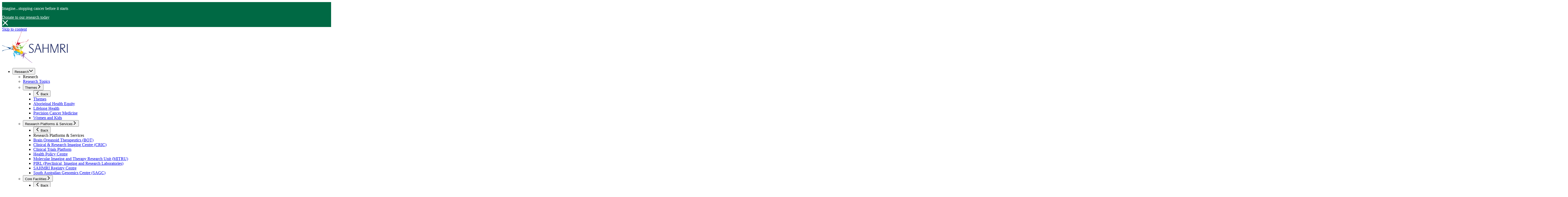

--- FILE ---
content_type: text/html; charset=UTF-8
request_url: https://sahmri.org.au/research-topics/mens-health
body_size: 156913
content:
<!DOCTYPE html><html
lang="en-AU"><head><meta
charset="utf-8" /><meta
http-equiv="X-UA-Compatible" content="IE=edge" /><meta
name="viewport" content="width=device-width, initial-scale=1.0, maximum-scale=5.0, viewport-fit=cover" /><meta
name="referrer" content="origin-when-cross-origin" /> <script>window.route="fcp";</script> <meta
name="facebook-domain-verification" content="cku3cb2kzmgwb8z3roiihylap3rztu" /><style>@font-face{font-display:swap;font-family:gotham;font-style:normal;font-weight:400;src:url("https://sahmri.org.au/dist/fonts/gotham-Book.woff2") format("woff2")}@font-face{font-display:swap;font-family:gotham;font-style:normal;font-weight:500;src:url("https://sahmri.org.au/dist/fonts/gothamSSm-Medium.woff2") format("woff2")}@font-face{font-display:swap;font-family:gotham;font-style:normal;font-weight:700;src:url("https://sahmri.org.au/dist/fonts/gotham-Bold.woff2") format("woff2")}@font-face{font-display:swap;font-family:warnock;font-style:normal;font-weight:500;src:url("https://sahmri.org.au/dist/fonts/gothamSSm-Medium.woff2") format("woff2")}@font-face{font-display:swap;font-family:warnock;font-style:normal;font-weight:400;src:url("https://sahmri.org.au/dist/fonts/warnock-regular.woff2") format("woff2")}@font-face{font-display:swap;font-family:warnock;font-style:normal;font-weight:600;src:url("https://sahmri.org.au/dist/fonts/warnock-semibold.woff2") format("woff2")}</style><style>@media not all and (min-width:1024px){.header-search-form{width:100vw;position:fixed;top:0;left:50%;right:auto;translate:-50%}.header-search-form form{width:100%}.header-search-form .search-input{width:100%!important}}.alert-container{bottom:0;display:none;grid-template-rows:0fr;left:0;opacity:0;position:relative;width:100%}.alert-container .inner{overflow:hidden}:root{--follow-background-top:0;--follow-background-left:0;--follow-background-width:100%;--follow-background-height:0%}[type=text]{background-color:var(--field-background);border:1px solid var(--field-border);border-radius:var(--radius-field);color:var(--field-color);font-family:var(--font-field);font-size:16px;font-weight:var(--font-weight-field);width:100%;margin:0 0 1em;padding:1em 1.25em;display:block}@media (min-width:768px){:is([type=text],[type=email],[type=password],[type=number],[type=search],[type=url],[type=tel],select,textarea,.input){--font-size-ps:var(--font-size-default);--font-size-pm:var(--font-size-ps);--font-size-pl:var(--font-size-pm);--font-size-pxl:var(--font-size-pl);--font-size-ts:.9375rem;--font-size-tm:.95312rem;--font-size-tl:.96875rem;--font-size-ds:var(--font-size-tl);--font-size-dm:1rem;--font-size-dl:var(--font-size-dm);--font-size-dxl:1.0625rem;--font-size-dxxl:var(--font-size-dxl);font-size:var(--font-size-default);--font-weight-default:var(--font-weight-body-default);--font-weight-regular:var(--font-weight-body-regular);--font-weight-medium:var(--font-weight-body-medium);--font-weight-strong:var(--font-weight-body-strong);--font-weight-italic:var(--font-weight-body-italic);--font-weight-regular-italic:var(--font-weight-body-regular-italic);--font-weight-medium-italic:var(--font-weight-body-medium-italic);--font-weight-strong-italic:var(--font-font-weight-strong-italic);font-family:var(--font-body);font-weight:var(--font-weight-default);line-height:var(--leading-body);--type-margin:2em;--font-size-default:.9375rem;font-family:var(--font-field);font-weight:var(--font-weight-field)}@media (min-width:320px){:is([type=text],[type=email],[type=password],[type=number],[type=search],[type=url],[type=tel],select,textarea,.input){font-size:var(--font-size-ps)}}@media (min-width:375px){:is([type=text],[type=email],[type=password],[type=number],[type=search],[type=url],[type=tel],select,textarea,.input){font-size:var(--font-size-pm)}}@media (min-width:425px){:is([type=text],[type=email],[type=password],[type=number],[type=search],[type=url],[type=tel],select,textarea,.input){font-size:var(--font-size-pl)}}@media (min-width:450px){:is([type=text],[type=email],[type=password],[type=number],[type=search],[type=url],[type=tel],select,textarea,.input){font-size:var(--font-size-pxl)}}:is([type=text],[type=email],[type=password],[type=number],[type=search],[type=url],[type=tel],select,textarea,.input){font-size:var(--font-size-ts)}@media (min-width:960px){:is([type=text],[type=email],[type=password],[type=number],[type=search],[type=url],[type=tel],select,textarea,.input){font-size:var(--font-size-tm)}}@media (min-width:1024px){:is([type=text],[type=email],[type=password],[type=number],[type=search],[type=url],[type=tel],select,textarea,.input){font-size:var(--font-size-tl)}}@media (min-width:1280px){:is([type=text],[type=email],[type=password],[type=number],[type=search],[type=url],[type=tel],select,textarea,.input){font-size:var(--font-size-ds)}}@media (min-width:1440px){:is([type=text],[type=email],[type=password],[type=number],[type=search],[type=url],[type=tel],select,textarea,.input){font-size:var(--font-size-dm)}}@media (min-width:1536px){:is([type=text],[type=email],[type=password],[type=number],[type=search],[type=url],[type=tel],select,textarea,.input){font-size:var(--font-size-dl)}}@media (min-width:1920px){:is([type=text],[type=email],[type=password],[type=number],[type=search],[type=url],[type=tel],select,textarea,.input){font-size:var(--font-size-dxl)}}}.header-search{align-items:center;display:flex;position:relative}@media (min-width:1024px){.header-search .header-search-icon{font-size:1.25rem}}@media (min-width:1440px){.header-search .header-search-icon{font-size:1.5rem}}.header-search-form{background-color:var(--color-white);border:1px solid var(--color-blue50);opacity:1;z-index:var(--z-modal);border-radius:12px;padding:1rem 2rem;display:flex;position:absolute;right:0;box-shadow:0 6px 50px rgba(124,124,124,.15)}.header-search-form:not(.header-search-form:focus-within){opacity:0}.header-search-form form{align-items:center;display:flex;position:relative}.header-search-form .search-input{border-width:0 0 1px;border-radius:0;width:18em;max-width:100%;margin:0;padding-left:0}.header-search-form .search-controls{justify-content:flex-end;align-items:center;gap:1rem;height:100%;display:flex;position:absolute;right:0}body:has(main .page-hero:first-child) .header-relative .header-component{background-color:var(--color-blue15)}.modal-menu-navigation{position:relative}.modal-menu-navigation .modal-submenu-back-wrapper{background-color:var(--color-blue50);padding:1.5rem 0}.modal-menu-navigation .modal-submenu-link{border-bottom:1px solid var(--border);width:100%;padding-block:1.5rem;display:block}.modal-menu-navigation .modal-submenu-link .box{justify-content:space-between;align-items:center;display:flex}.modal-menu-navigation .modal-submenu-link .icon{color:var(--color-mid-blue);font-size:1rem}.modal-menu-navigation .modal-submenu-back-link{align-items:center;gap:1em;padding:1em 0;display:flex}.modal-menu-navigation .modal-submenu-title-link{margin-top:.25em;display:inline-block}.modal-menu-navigation .modal-submenu-box{background-color:var(--background);opacity:1;z-index:2;width:100%;padding-bottom:4rem;position:absolute;top:0;left:100%}.modal-menu-navigation .modal-submenu-box:not(.active){opacity:0;z-index:0}:root{--swiper-theme-color:#007aff}:host{position:relative;display:block;margin-left:auto;margin-right:auto;z-index:1}:root{--swiper-navigation-size:44px}.swiper-dots{align-items:center;display:flex;gap:.5rem;justify-content:center}</style><title>SAHMRI | Men’s Health</title>
<script>window.dataLayer = window.dataLayer || [];
function gtag(){dataLayer.push(arguments)};
gtag('js', new Date());
gtag('config', 'AW-309941907', {'send_page_view': true});
</script>
<script>dataLayer = [];
(function(w,d,s,l,i){w[l]=w[l]||[];w[l].push({'gtm.start':
new Date().getTime(),event:'gtm.js'});var f=d.getElementsByTagName(s)[0],
j=d.createElement(s),dl=l!='dataLayer'?'&l='+l:'';j.async=true;j.src=
'https://www.googletagmanager.com/gtm.js?id='+i+dl;f.parentNode.insertBefore(j,f);
})(window,document,'script','dataLayer','GTM-5SBMGLH');
</script>
<link rel="preload" as="image"imagesrcset="https://sahmri.org.au/assets/_1920x1281_crop_center-center_100_line/mens-health.jpg.webp 1920w, https://sahmri.org.au/assets/_1440x810_crop_center-center_100_line/mens-health.jpg.webp 1440w, https://sahmri.org.au/assets/_992x620_crop_center-center_82_line/mens-health.jpg.webp 992w, https://sahmri.org.au/assets/_800x800_crop_center-center_82_line/mens-health.jpg.webp 800w, https://sahmri.org.au/assets/_768x480_crop_center-center_82_line/mens-health.jpg.webp 768w, https://sahmri.org.au/assets/_1536x960_crop_center-center_61_line/mens-health.jpg.webp 1536w, https://sahmri.org.au/assets/_576x432_crop_center-center_82_line/mens-health.jpg.webp 576w, https://sahmri.org.au/assets/_1152x864_crop_center-center_61_line/mens-health.jpg.webp 1152w" imagesizes="auto"/>
<script type="module">!function(){const e=document.createElement("link").relList;if(!(e&&e.supports&&e.supports("modulepreload"))){for(const e of document.querySelectorAll('link[rel="modulepreload"]'))r(e);new MutationObserver((e=>{for(const o of e)if("childList"===o.type)for(const e of o.addedNodes)if("LINK"===e.tagName&&"modulepreload"===e.rel)r(e);else if(e.querySelectorAll)for(const o of e.querySelectorAll("link[rel=modulepreload]"))r(o)})).observe(document,{childList:!0,subtree:!0})}function r(e){if(e.ep)return;e.ep=!0;const r=function(e){const r={};return e.integrity&&(r.integrity=e.integrity),e.referrerpolicy&&(r.referrerPolicy=e.referrerpolicy),"use-credentials"===e.crossorigin?r.credentials="include":"anonymous"===e.crossorigin?r.credentials="omit":r.credentials="same-origin",r}(e);fetch(e.href,r)}}();</script>
<script>!function(){var e=document.createElement("script");if(!("noModule"in e)&&"onbeforeload"in e){var t=!1;document.addEventListener("beforeload",(function(n){if(n.target===e)t=!0;else if(!n.target.hasAttribute("nomodule")||!t)return;n.preventDefault()}),!0),e.type="module",e.src=".",document.head.appendChild(e),e.remove()}}();</script>
<script src="https://sahmri.org.au/dist/polyfills-legacy-CSH_EU3J.js" nomodule onload="e=new CustomEvent(&#039;vite-script-loaded&#039;, {detail:{path: &#039;vite/legacy-polyfills-legacy&#039;}});document.dispatchEvent(e);" defer></script>
<script type="module" src="https://sahmri.org.au/dist/main-Dp0UcgqZ.js" crossorigin onload="e=new CustomEvent(&#039;vite-script-loaded&#039;, {detail:{path: &#039;src/main/main.entry.ts&#039;}});document.dispatchEvent(e);" defer></script>
<link href="https://sahmri.org.au/dist/main-DDlK0Bcq.css" rel="stylesheet">
<script src="https://sahmri.org.au/dist/main-legacy-DthrdMAL.js" nomodule onload="e=new CustomEvent(&#039;vite-script-loaded&#039;, {detail:{path: &#039;src/main/main.entry-legacy.ts&#039;}});document.dispatchEvent(e);" defer></script><script type="module" src="https://sahmri.org.au/dist/modal-O98qWf8M.js" crossorigin onload="e=new CustomEvent(&#039;vite-script-loaded&#039;, {detail:{path: &#039;src/modal/modal.entry.ts&#039;}});document.dispatchEvent(e);" defer></script>
<link href="https://sahmri.org.au/dist/modal-D4COU9gD.css" rel="stylesheet">
<script src="https://sahmri.org.au/dist/modal-legacy-CLpYmeZ_.js" nomodule onload="e=new CustomEvent(&#039;vite-script-loaded&#039;, {detail:{path: &#039;src/modal/modal.entry-legacy.ts&#039;}});document.dispatchEvent(e);" defer></script><script type="module" src="https://sahmri.org.au/dist/swiper-BqWmmYAZ.js" crossorigin onload="e=new CustomEvent(&#039;vite-script-loaded&#039;, {detail:{path: &#039;src/swiper/swiper.entry.ts&#039;}});document.dispatchEvent(e);" defer></script>
<link href="https://sahmri.org.au/dist/swiper-Ds3AYJKj.css" rel="stylesheet">
<script src="https://sahmri.org.au/dist/swiper-legacy-DsfffK0J.js" nomodule onload="e=new CustomEvent(&#039;vite-script-loaded&#039;, {detail:{path: &#039;src/swiper/swiper.entry-legacy.ts&#039;}});document.dispatchEvent(e);" defer></script><script type="module" src="https://sahmri.org.au/dist/accordion-C5ruiBS7.js" crossorigin onload="e=new CustomEvent(&#039;vite-script-loaded&#039;, {detail:{path: &#039;src/accordion/accordion.entry.ts&#039;}});document.dispatchEvent(e);" defer></script>
<link href="https://sahmri.org.au/dist/accordion-Og_c5bCg.css" rel="stylesheet">
<script src="https://sahmri.org.au/dist/accordion-legacy-DKcNnY2D.js" nomodule onload="e=new CustomEvent(&#039;vite-script-loaded&#039;, {detail:{path: &#039;src/accordion/accordion.entry-legacy.ts&#039;}});document.dispatchEvent(e);" defer></script><script type="module" src="https://sahmri.org.au/dist/hover-follow-background-Cg8qx3Ok.js" crossorigin onload="e=new CustomEvent(&#039;vite-script-loaded&#039;, {detail:{path: &#039;src/hover-follow-background/hover-follow-background.entry.ts&#039;}});document.dispatchEvent(e);" defer></script>
<link href="https://sahmri.org.au/dist/hover-follow-background-Cgk87vOa.css" rel="stylesheet">
<script src="https://sahmri.org.au/dist/hover-follow-background-legacy-DCvlovK4.js" nomodule onload="e=new CustomEvent(&#039;vite-script-loaded&#039;, {detail:{path: &#039;src/hover-follow-background/hover-follow-background.entry-legacy.ts&#039;}});document.dispatchEvent(e);" defer></script><script type="module" src="https://sahmri.org.au/dist/hover-active-elements-aGQOMq5f.js" crossorigin onload="e=new CustomEvent(&#039;vite-script-loaded&#039;, {detail:{path: &#039;src/hover-active-elements/hover-active-elements.entry.ts&#039;}});document.dispatchEvent(e);" defer></script>
<script src="https://sahmri.org.au/dist/hover-active-elements-legacy-BjZv26Uy.js" nomodule onload="e=new CustomEvent(&#039;vite-script-loaded&#039;, {detail:{path: &#039;src/hover-active-elements/hover-active-elements.entry-legacy.ts&#039;}});document.dispatchEvent(e);" defer></script><script type="module" src="https://sahmri.org.au/dist/active-toggle-elements-W4GkSPG0.js" crossorigin onload="e=new CustomEvent(&#039;vite-script-loaded&#039;, {detail:{path: &#039;src/active-toggle-elements/active-toggle-elements.entry.ts&#039;}});document.dispatchEvent(e);" defer></script>
<script src="https://sahmri.org.au/dist/active-toggle-elements-legacy-eFkytryb.js" nomodule onload="e=new CustomEvent(&#039;vite-script-loaded&#039;, {detail:{path: &#039;src/active-toggle-elements/active-toggle-elements.entry-legacy.ts&#039;}});document.dispatchEvent(e);" defer></script><script type="module" src="https://sahmri.org.au/dist/lightcase-ByU0fCKZ.js" crossorigin onload="e=new CustomEvent(&#039;vite-script-loaded&#039;, {detail:{path: &#039;src/lightcase/lightcase.entry.ts&#039;}});document.dispatchEvent(e);" defer></script>
<link href="https://sahmri.org.au/dist/lightcase-B86i6W00.css" rel="stylesheet">
<script src="https://sahmri.org.au/dist/lightcase-legacy-svfP0u6a.js" nomodule onload="e=new CustomEvent(&#039;vite-script-loaded&#039;, {detail:{path: &#039;src/lightcase/lightcase.entry-legacy.ts&#039;}});document.dispatchEvent(e);" defer></script><script type="module" src="https://sahmri.org.au/dist/alert-banner-DuepRxRr.js" crossorigin onload="e=new CustomEvent(&#039;vite-script-loaded&#039;, {detail:{path: &#039;src/alert-banner/alert-banner.entry.ts&#039;}});document.dispatchEvent(e);" defer></script>
<link href="https://sahmri.org.au/dist/alert-banner-D2oAhz_6.css" rel="stylesheet">
<script src="https://sahmri.org.au/dist/alert-banner-legacy-DKZOY_zw.js" nomodule onload="e=new CustomEvent(&#039;vite-script-loaded&#039;, {detail:{path: &#039;src/alert-banner/alert-banner.entry-legacy.ts&#039;}});document.dispatchEvent(e);" defer></script><meta name="generator" content="SEOmatic">
<meta name="description" content="SAHMRI&#039;s research into Men&#039;s Health">
<meta name="referrer" content="no-referrer-when-downgrade">
<meta name="robots" content="all">
<meta content="en_AU" property="og:locale">
<meta content="SAHMRI" property="og:site_name">
<meta content="website" property="og:type">
<meta content="https://sahmri.org.au/research-topics/mens-health" property="og:url">
<meta content="Men’s Health" property="og:title">
<meta content="SAHMRI&#039;s research into Men&#039;s Health" property="og:description">
<meta content="https://sahmri.org.au/assets/_1200x630_crop_center-center_82_none/mens-health.jpg?mtime=1681264732" property="og:image">
<meta content="1200" property="og:image:width">
<meta content="630" property="og:image:height">
<meta content="SAHMRI is South Australia’s independent, not-for-profit health and medical research institute." property="og:image:alt">
<meta name="twitter:card" content="summary_large_image">
<meta name="twitter:site" content="@sahmriAU">
<meta name="twitter:creator" content="@sahmriAU">
<meta name="twitter:title" content="Men’s Health">
<meta name="twitter:description" content="SAHMRI&#039;s research into Men&#039;s Health">
<meta name="twitter:image" content="https://sahmri.org.au/assets/_800x418_crop_center-center_82_none/mens-health.jpg?mtime=1681264732">
<meta name="twitter:image:width" content="800">
<meta name="twitter:image:height" content="418">
<meta name="twitter:image:alt" content="SAHMRI is South Australia’s independent, not-for-profit health and medical research institute.">
<link href="https://sahmri.org.au/research-topics/mens-health" rel="canonical">
<link href="https://sahmri.org.au/" rel="home">
<link type="text/plain" href="https://sahmri.org.au/humans.txt" rel="author"></head><body><script async src="https://www.googletagmanager.com/gtag/js?id=AW-309941907"></script>

<noscript><iframe src="https://www.googletagmanager.com/ns.html?id=GTM-5SBMGLH"
height="0" width="0" style="display:none;visibility:hidden"></iframe></noscript>
  <div class="alert-container z-alert-container" style="background-color:#006944" id="alert-container" data-alert-container>
    <div class="inner">
      <div class="box">
        <div class="p00 alert-text flex flex-wrap items-center justify-center gap-[0.25em_0.75em] py-[1rem] text-center" style="color:#ffffff">
          <p class="m-0">
            Imagine...stopping cancer before it starts
          </p>
          <a href="https://imagine-stopping-cancer-before-it-starts.raiselysite.com/?utm_source=web&amp;utm_medium=main_banner&amp;utm_campaign=eoyappeal_2025" class="button-link p00 alert-link" id="alert-link" style="color:#ffffff" target="_blank" rel="noopener noreferrer">Donate to our research today</a>
        </div>
        <a class="close-button deleteViewRow absolute top-0 right-0 flex h-100 cursor-pointer items-center justify-center p-[1rem] transition-opacity hover:opacity-75" role="presentation" style="color:#ffffff" data-alert-banner-close><svg class="icon" width="24" height="24" viewBox="0 0 24 24" fill="none" aria-hidden="true">
  <path
    d="M21.5625 4.5625L14.0625 12L21.5 19.4375L22.5625 20.5L20.5 22.625L19.4375 21.5625L12 14.125L4.5625 21.5625L3.5 22.625L1.375 20.5L2.4375 19.4375L9.875 12L2.4375 4.5625L1.375 3.5L3.5 1.375L4.5625 2.4375L12 9.9375L19.4375 2.5L20.5 1.4375L22.625 3.5L21.5625 4.5625Z"
    fill="currentcolor"
  />
</svg>
</a>
      </div>
    </div>
  </div>
<div
class="skip-to-content-wrapper z-skip-to-content relative">
<a
class="skip-to-content-link" href="#main-content">Skip to content</a></div><header
class="header-relative modal-open-overflow" id="header-relative"><div class="header-component ">
  <div class="box box-l flex items-center justify-between gap-[2rem]">
    <div class="tm:w-20 tm:max-w-[160px] tl:max-w-[140px] dm:max-w-[180px] dl:max-w-[215px] w-100 max-w-[150px] flex-auto py-[0.5rem]">
      <a class="logo block w-100" href="/" aria-label="SAHMRI"><picture><img alt="SAHMRI" src="https://sahmri.org.au/assets/_252x120_crop_center-center_line/SAHMRI.svg" class="main-logo block h-auto w-100"fetchPriority="high" loading="eager"width="252" height="120"/>
        </picture>      </a>
    </div>
    <div class="stretch t:gap-x-[1rem] d:gap-x-[3.5%] dm:gap-x-[5%] ml-auto flex justify-end"><ul class="header-navigation-wrapper max-tl:hidden" data-follow-background-parent data-hover-menu>
    <div class="main-follow-background bg-neutral100 pointer-events-none rounded-full" data-follow-background></div>
    <div class="submenu-follow-box" data-sub-menu-box></div><li class="level-1-item relative" data-follow-background-child data-level-one-item><button class="level-1-link" type="button" data-follow-background-child-inner data-level-one-link>Research<svg class="icon" width="16" height="16" viewBox="0 0 16 16" fill="none" aria-hidden="true">
  <path
    d="M7.29688 11.7031L1.29688 5.70312C0.890625 5.32812 0.890625 4.67188 1.29688 4.29688C1.67188 3.89062 2.32812 3.89062 2.70312 4.29688L8.01562 9.57812L13.2969 4.29688C13.6719 3.89062 14.3281 3.89062 14.7031 4.29688C15.1094 4.67188 15.1094 5.32812 14.7031 5.70312L8.70312 11.7031C8.32812 12.1094 7.67188 12.1094 7.29688 11.7031Z"
    fill="currentcolor"
  />
</svg>
</button>
        <ul class="level-2-box theme-default submenu-box" data-level-two-box>
          <li class="">
                        <a class="level-2-link submenu-title-link">Research</a>
          </li><li class="" data-level-two-item>                <a class="level-2-link submenu-link" href="https://sahmri.org.au/research-topics">Research Topics</a></li><li class="" data-level-two-item><button class="level-2-link submenu-link" type="button" data-level-two-item-link data-level-two-item-toggle>Themes<svg class="icon" width="16" height="16" viewBox="0 0 16 16" fill="none" aria-hidden="true">
  <path
    d="M11.7031 7.29688C12.1094 7.67188 12.1094 8.32812 11.7031 8.70312L5.70312 14.7031C5.32812 15.1094 4.67188 15.1094 4.29688 14.7031C3.89062 14.3281 3.89062 13.6719 4.29688 13.2969L9.57812 7.98438L4.29688 2.70312C3.89062 2.32812 3.89062 1.67188 4.29688 1.29688C4.67188 0.890625 5.32812 0.890625 5.70312 1.29688L11.7031 7.29688Z"
    fill="currentcolor"
  />
</svg>
</button>
                <ul class="level-3-box submenu-box" data-level-three-box>
                  <li class="">
                    <button class="level-3-link submenu-back-link" type="button" data-level-three-back><svg class="icon" width="16" height="16" viewBox="0 0 16 16" fill="none" aria-hidden="true">
  <path
    d="M4.29688 7.29688L10.2969 1.29688C10.6719 0.890625 11.3281 0.890625 11.7031 1.29688C12.1094 1.67188 12.1094 2.32812 11.7031 2.70312L6.42188 7.98438L11.7031 13.2969C12.1094 13.6719 12.1094 14.3281 11.7031 14.7031C11.3281 15.1094 10.6719 15.1094 10.2969 14.7031L4.29688 8.70312C3.89062 8.32812 3.89062 7.67188 4.29688 7.29688Z"
    fill="currentcolor"
  />
</svg>
<span>Back</span>
                    </button>
                  </li>
                  <li class="font-uppercase">
                                        <a class="level-3-link submenu-title-link" href="https://sahmri.org.au/research/themes">Themes</a>
                  </li><li class="">
                                            <a class="level-3-link submenu-link" href="/research/themes/aboriginal-health">Aboriginal Health Equity</a>
                    </li><li class="">
                                            <a class="level-3-link submenu-link" href="/research/themes/lifelong-health">Lifelong Health</a>
                    </li><li class="">
                                            <a class="level-3-link submenu-link" href="/research/themes/precision-cancer-medicine">Precision Cancer Medicine</a>
                    </li><li class="">
                                            <a class="level-3-link submenu-link" href="/research/themes/women-and-kids">Women and Kids</a>
                    </li></ul></li><li class="" data-level-two-item><button class="level-2-link submenu-link" type="button" data-level-two-item-link data-level-two-item-toggle>Research Platforms &amp; Services<svg class="icon" width="16" height="16" viewBox="0 0 16 16" fill="none" aria-hidden="true">
  <path
    d="M11.7031 7.29688C12.1094 7.67188 12.1094 8.32812 11.7031 8.70312L5.70312 14.7031C5.32812 15.1094 4.67188 15.1094 4.29688 14.7031C3.89062 14.3281 3.89062 13.6719 4.29688 13.2969L9.57812 7.98438L4.29688 2.70312C3.89062 2.32812 3.89062 1.67188 4.29688 1.29688C4.67188 0.890625 5.32812 0.890625 5.70312 1.29688L11.7031 7.29688Z"
    fill="currentcolor"
  />
</svg>
</button>
                <ul class="level-3-box submenu-box" data-level-three-box>
                  <li class="">
                    <button class="level-3-link submenu-back-link" type="button" data-level-three-back><svg class="icon" width="16" height="16" viewBox="0 0 16 16" fill="none" aria-hidden="true">
  <path
    d="M4.29688 7.29688L10.2969 1.29688C10.6719 0.890625 11.3281 0.890625 11.7031 1.29688C12.1094 1.67188 12.1094 2.32812 11.7031 2.70312L6.42188 7.98438L11.7031 13.2969C12.1094 13.6719 12.1094 14.3281 11.7031 14.7031C11.3281 15.1094 10.6719 15.1094 10.2969 14.7031L4.29688 8.70312C3.89062 8.32812 3.89062 7.67188 4.29688 7.29688Z"
    fill="currentcolor"
  />
</svg>
<span>Back</span>
                    </button>
                  </li>
                  <li class="font-uppercase">
                                        <a class="level-3-link submenu-title-link">Research Platforms &amp; Services</a>
                  </li><li class="">
                                            <a class="level-3-link submenu-link" href="https://sahmri.org.au/brain-organoid-therapeutics-bot">Brain Organoid Therapeutics (BOT)</a>
                    </li><li class="">
                                            <a class="level-3-link submenu-link" href="https://sahmri.org.au/research/programs/clinical-research-imaging-centre-cric">Clinical &amp; Research Imaging Centre (CRIC)</a>
                    </li><li class="">
                                            <a class="level-3-link submenu-link" href="https://sahmri.org.au/research/programs/clinical-trials-platform">Clinical Trials Platform</a>
                    </li><li class="">
                                            <a class="level-3-link submenu-link" href="https://sahmri.org.au/research/programs/health-policy-centre">Health Policy Centre</a>
                    </li><li class="">
                                            <a class="level-3-link submenu-link" href="https://sahmri.org.au/molecular-imaging-and-therapy-research-unit-mitru">Molecular Imaging and Therapy Research Unit (MITRU)</a>
                    </li><li class="">
                                            <a class="level-3-link submenu-link" href="https://sahmri.org.au/research/programs/pirl">PIRL (Preclinical, Imaging and Research Laboratories)</a>
                    </li><li class="">
                                            <a class="level-3-link submenu-link" href="https://sahmri.org.au/research/programs/registry-centre">SAHMRI Registry Centre</a>
                    </li><li class="">
                                            <a class="level-3-link submenu-link" href="https://sahmri.org.au/south-australian-genomics-centre-sagc">South Australian Genomics Centre (SAGC)</a>
                    </li></ul></li><li class="" data-level-two-item><button class="level-2-link submenu-link" type="button" data-level-two-item-link data-level-two-item-toggle>Core Facilities<svg class="icon" width="16" height="16" viewBox="0 0 16 16" fill="none" aria-hidden="true">
  <path
    d="M11.7031 7.29688C12.1094 7.67188 12.1094 8.32812 11.7031 8.70312L5.70312 14.7031C5.32812 15.1094 4.67188 15.1094 4.29688 14.7031C3.89062 14.3281 3.89062 13.6719 4.29688 13.2969L9.57812 7.98438L4.29688 2.70312C3.89062 2.32812 3.89062 1.67188 4.29688 1.29688C4.67188 0.890625 5.32812 0.890625 5.70312 1.29688L11.7031 7.29688Z"
    fill="currentcolor"
  />
</svg>
</button>
                <ul class="level-3-box submenu-box" data-level-three-box>
                  <li class="">
                    <button class="level-3-link submenu-back-link" type="button" data-level-three-back><svg class="icon" width="16" height="16" viewBox="0 0 16 16" fill="none" aria-hidden="true">
  <path
    d="M4.29688 7.29688L10.2969 1.29688C10.6719 0.890625 11.3281 0.890625 11.7031 1.29688C12.1094 1.67188 12.1094 2.32812 11.7031 2.70312L6.42188 7.98438L11.7031 13.2969C12.1094 13.6719 12.1094 14.3281 11.7031 14.7031C11.3281 15.1094 10.6719 15.1094 10.2969 14.7031L4.29688 8.70312C3.89062 8.32812 3.89062 7.67188 4.29688 7.29688Z"
    fill="currentcolor"
  />
</svg>
<span>Back</span>
                    </button>
                  </li>
                  <li class="font-uppercase">
                                        <a class="level-3-link submenu-title-link" href="https://sahmri.org.au/research/facilities-and-services/core-facilities">Core Facilities</a>
                  </li><li class="">
                                            <a class="level-3-link submenu-link" href="https://sahmri.org.au/research/facilities-and-services/core-facilities/bioresources">Bioresources</a>
                    </li><li class="">
                                            <a class="level-3-link submenu-link" href="https://sahmri.org.au/research/facilities-and-services/core-facilities/small-animal-imaging">Small Animal Imaging</a>
                    </li><li class="">
                                            <a class="level-3-link submenu-link" href="https://sahmri.org.au/research/facilities-and-services/core-facilities/cryogenics">Cryogenics</a>
                    </li><li class="">
                                            <a class="level-3-link submenu-link" href="https://sahmri.org.au/research/facilities-and-services/core-facilities/histology">Histology</a>
                    </li><li class="">
                                            <a class="level-3-link submenu-link" href="https://sahmri.org.au/research/facilities-and-services/core-facilities/flow-cytometry">Flow Cytometry</a>
                    </li><li class="">
                                            <a class="level-3-link submenu-link" href="https://sahmri.org.au/research/facilities-and-services/core-facilities/lipidomics-and-metabolomics">Lipidomics and Metabolomics</a>
                    </li><li class="">
                                            <a class="level-3-link submenu-link" href="https://sahmri.org.au/research/facilities-and-services/core-facilities/mass-spectrometry-imaging">Mass Spectrometry Imaging</a>
                    </li><li class="">
                                            <a class="level-3-link submenu-link" href="https://sahmri.org.au/research/facilities-and-services/core-facilities/proteomics">Proteomics</a>
                    </li></ul></li><li class="" data-level-two-item>                <a class="level-2-link submenu-link" href="https://sahmri.org.au/research/research-integrity">Research Integrity</a></li><li class="" data-level-two-item>                <a class="level-2-link submenu-link" href="https://sahmri.org.au/research/community-engagement-in-research">Community Engagement in Research</a></li></ul></li><li class="level-1-item relative" data-follow-background-child data-level-one-item><button class="level-1-link" type="button" data-follow-background-child-inner data-level-one-link>Get involved<svg class="icon" width="16" height="16" viewBox="0 0 16 16" fill="none" aria-hidden="true">
  <path
    d="M7.29688 11.7031L1.29688 5.70312C0.890625 5.32812 0.890625 4.67188 1.29688 4.29688C1.67188 3.89062 2.32812 3.89062 2.70312 4.29688L8.01562 9.57812L13.2969 4.29688C13.6719 3.89062 14.3281 3.89062 14.7031 4.29688C15.1094 4.67188 15.1094 5.32812 14.7031 5.70312L8.70312 11.7031C8.32812 12.1094 7.67188 12.1094 7.29688 11.7031Z"
    fill="currentcolor"
  />
</svg>
</button>
        <ul class="level-2-box theme-default submenu-box" data-level-two-box>
          <li class="">
                        <a class="level-2-link submenu-title-link" href="/get-involved">Get involved</a>
          </li><li class="" data-level-two-item>                <a class="level-2-link submenu-link" href="https://sahmri.org.au/virtual-tour">SAHMRI Virtual Tour</a></li><li class="" data-level-two-item>                <a class="level-2-link submenu-link" href="https://sahmri.org.au/research/programs/clinical-trials-platform/participate-in-research">Participate in Clinical Trials</a></li><li class="" data-level-two-item>                <a class="level-2-link submenu-link" href="https://sahmri.org.au/get-involved/join-a-tour">Join a Tour</a></li><li class="" data-level-two-item>                <a class="level-2-link submenu-link" href="https://sahmri.org.au/healthier-futures-series">Healthier Futures Series</a></li><li class="" data-level-two-item>                <a class="level-2-link submenu-link" href="https://sahmri.org.au/newsletter-signup">Newsletter Sign-up</a></li><li class="" data-level-two-item>                <a class="level-2-link submenu-link" href="https://sahmri.org.au/get-involved/plan-an-event">Plan an Event</a></li></ul></li><li class="level-1-item relative" data-follow-background-child data-level-one-item><button class="level-1-link" type="button" data-follow-background-child-inner data-level-one-link>Support us<svg class="icon" width="16" height="16" viewBox="0 0 16 16" fill="none" aria-hidden="true">
  <path
    d="M7.29688 11.7031L1.29688 5.70312C0.890625 5.32812 0.890625 4.67188 1.29688 4.29688C1.67188 3.89062 2.32812 3.89062 2.70312 4.29688L8.01562 9.57812L13.2969 4.29688C13.6719 3.89062 14.3281 3.89062 14.7031 4.29688C15.1094 4.67188 15.1094 5.32812 14.7031 5.70312L8.70312 11.7031C8.32812 12.1094 7.67188 12.1094 7.29688 11.7031Z"
    fill="currentcolor"
  />
</svg>
</button>
        <ul class="level-2-box theme-default submenu-box" data-level-two-box>
          <li class="">
                        <a class="level-2-link submenu-title-link" href="https://sahmri.org.au/support-us">Support us</a>
          </li><li class="" data-level-two-item>                <a class="level-2-link submenu-link" href="https://imagine-stopping-cancer-before-it-starts.raiselysite.com/" rel="noopener" target="_blank">Imagine Stopping Cancer Before It Starts</a></li><li class="" data-level-two-item>                <a class="level-2-link submenu-link" href="https://sahmri.org.au/2026-sahmri-calendar">2026 SAHMRI Calendar</a></li><li class="" data-level-two-item>                <a class="level-2-link submenu-link" href="https://sahmri.org.au/support-us/discovery-circle">Discovery Circle</a></li><li class="" data-level-two-item>                <a class="level-2-link submenu-link" href="https://sahmri.org.au/support-us/make-a-donation/leave-a-gift-in-your-will">Leave A Gift In Your Will</a></li><li class="" data-level-two-item>                <a class="level-2-link submenu-link" href="https://sahmri.org.au/support-us/make-a-donation/giving-in-memory">Giving in Memory</a></li></ul></li><li class="level-1-item relative" data-follow-background-child data-level-one-item><button class="level-1-link" type="button" data-follow-background-child-inner data-level-one-link>Media<svg class="icon" width="16" height="16" viewBox="0 0 16 16" fill="none" aria-hidden="true">
  <path
    d="M7.29688 11.7031L1.29688 5.70312C0.890625 5.32812 0.890625 4.67188 1.29688 4.29688C1.67188 3.89062 2.32812 3.89062 2.70312 4.29688L8.01562 9.57812L13.2969 4.29688C13.6719 3.89062 14.3281 3.89062 14.7031 4.29688C15.1094 4.67188 15.1094 5.32812 14.7031 5.70312L8.70312 11.7031C8.32812 12.1094 7.67188 12.1094 7.29688 11.7031Z"
    fill="currentcolor"
  />
</svg>
</button>
        <ul class="level-2-box theme-default submenu-box" data-level-two-box>
          <li class="">
                        <a class="level-2-link submenu-title-link" href="/news">Media</a>
          </li><li class="" data-level-two-item>                <a class="level-2-link submenu-link" href="/news">News</a></li><li class="" data-level-two-item>                <a class="level-2-link submenu-link" href="https://sahmri.org.au/impact-report-2024">2024 Impact Report</a></li><li class="" data-level-two-item>                <a class="level-2-link submenu-link" href="https://sahmri.org.au/a-window-on-sahmri">SAHMRI Podcast</a></li><li class="" data-level-two-item>                <a class="level-2-link submenu-link" href="https://sahmri.org.au/scientific-seminars">Scientific Seminar Series</a></li></ul></li><li class="level-1-item relative" data-follow-background-child data-level-one-item><button class="level-1-link" type="button" data-follow-background-child-inner data-level-one-link>Careers &amp; study<svg class="icon" width="16" height="16" viewBox="0 0 16 16" fill="none" aria-hidden="true">
  <path
    d="M7.29688 11.7031L1.29688 5.70312C0.890625 5.32812 0.890625 4.67188 1.29688 4.29688C1.67188 3.89062 2.32812 3.89062 2.70312 4.29688L8.01562 9.57812L13.2969 4.29688C13.6719 3.89062 14.3281 3.89062 14.7031 4.29688C15.1094 4.67188 15.1094 5.32812 14.7031 5.70312L8.70312 11.7031C8.32812 12.1094 7.67188 12.1094 7.29688 11.7031Z"
    fill="currentcolor"
  />
</svg>
</button>
        <ul class="level-2-box theme-default submenu-box" data-level-two-box>
          <li class="">
                        <a class="level-2-link submenu-title-link" href="/careers-and-study">Careers &amp; study</a>
          </li><li class="" data-level-two-item>                <a class="level-2-link submenu-link" href="https://sahmri.org.au/careers-and-study/working-at-sahmri">Working at SAHMRI</a></li><li class="" data-level-two-item>                <a class="level-2-link submenu-link" href="https://sahmri.org.au/careers-and-study/studying-at-sahmri">Studying at SAHMRI</a></li><li class="" data-level-two-item>                <a class="level-2-link submenu-link" href="/careers-and-study/working-at-sahmri/vacancies">Current Vacancies</a></li><li class="" data-level-two-item>                <a class="level-2-link submenu-link" href="https://sahmri.org.au/aboriginal-workforce">Aboriginal Workforce</a></li></ul></li><li class="level-1-item relative" data-follow-background-child data-level-one-item><button class="level-1-link" type="button" data-follow-background-child-inner data-level-one-link>About<svg class="icon" width="16" height="16" viewBox="0 0 16 16" fill="none" aria-hidden="true">
  <path
    d="M7.29688 11.7031L1.29688 5.70312C0.890625 5.32812 0.890625 4.67188 1.29688 4.29688C1.67188 3.89062 2.32812 3.89062 2.70312 4.29688L8.01562 9.57812L13.2969 4.29688C13.6719 3.89062 14.3281 3.89062 14.7031 4.29688C15.1094 4.67188 15.1094 5.32812 14.7031 5.70312L8.70312 11.7031C8.32812 12.1094 7.67188 12.1094 7.29688 11.7031Z"
    fill="currentcolor"
  />
</svg>
</button>
        <ul class="level-2-box theme-default submenu-box" data-level-two-box>
          <li class="">
                        <a class="level-2-link submenu-title-link" href="/about">About</a>
          </li><li class="" data-level-two-item>                <a class="level-2-link submenu-link" href="https://sahmri.org.au/about/vision-values-and-culture">Our Vision, Values &amp; Culture</a></li><li class="" data-level-two-item><button class="level-2-link submenu-link" type="button" data-level-two-item-link data-level-two-item-toggle>Our People &amp; Partners<svg class="icon" width="16" height="16" viewBox="0 0 16 16" fill="none" aria-hidden="true">
  <path
    d="M11.7031 7.29688C12.1094 7.67188 12.1094 8.32812 11.7031 8.70312L5.70312 14.7031C5.32812 15.1094 4.67188 15.1094 4.29688 14.7031C3.89062 14.3281 3.89062 13.6719 4.29688 13.2969L9.57812 7.98438L4.29688 2.70312C3.89062 2.32812 3.89062 1.67188 4.29688 1.29688C4.67188 0.890625 5.32812 0.890625 5.70312 1.29688L11.7031 7.29688Z"
    fill="currentcolor"
  />
</svg>
</button>
                <ul class="level-3-box submenu-box" data-level-three-box>
                  <li class="">
                    <button class="level-3-link submenu-back-link" type="button" data-level-three-back><svg class="icon" width="16" height="16" viewBox="0 0 16 16" fill="none" aria-hidden="true">
  <path
    d="M4.29688 7.29688L10.2969 1.29688C10.6719 0.890625 11.3281 0.890625 11.7031 1.29688C12.1094 1.67188 12.1094 2.32812 11.7031 2.70312L6.42188 7.98438L11.7031 13.2969C12.1094 13.6719 12.1094 14.3281 11.7031 14.7031C11.3281 15.1094 10.6719 15.1094 10.2969 14.7031L4.29688 8.70312C3.89062 8.32812 3.89062 7.67188 4.29688 7.29688Z"
    fill="currentcolor"
  />
</svg>
<span>Back</span>
                    </button>
                  </li>
                  <li class="font-uppercase">
                                        <a class="level-3-link submenu-title-link" href="/about/our-people">Our People &amp; Partners</a>
                  </li><li class="">
                                            <a class="level-3-link submenu-link" href="https://sahmri.org.au/about/our-people/our-board">Our Board</a>
                    </li><li class="">
                                            <a class="level-3-link submenu-link" href="https://sahmri.org.au/about/our-people/our-executive-team">Our Executive</a>
                    </li><li class="">
                                            <a class="level-3-link submenu-link" href="https://sahmri.org.au/about/our-people/our-research-advisory-committee">Our Research Advisory Committee</a>
                    </li><li class="">
                                            <a class="level-3-link submenu-link" href="https://sahmri.org.au/about/sahmri-supporters">Our Supporters</a>
                    </li><li class="">
                                            <a class="level-3-link submenu-link" href="https://sahmri.org.au/research/facilities-and-services">Our Research Partners</a>
                    </li></ul></li><li class="" data-level-two-item>                <a class="level-2-link submenu-link" href="https://sahmri.org.au/contact-us">Contact Us</a></li><li class="" data-level-two-item><button class="level-2-link submenu-link" type="button" data-level-two-item-link data-level-two-item-toggle>Visit Us<svg class="icon" width="16" height="16" viewBox="0 0 16 16" fill="none" aria-hidden="true">
  <path
    d="M11.7031 7.29688C12.1094 7.67188 12.1094 8.32812 11.7031 8.70312L5.70312 14.7031C5.32812 15.1094 4.67188 15.1094 4.29688 14.7031C3.89062 14.3281 3.89062 13.6719 4.29688 13.2969L9.57812 7.98438L4.29688 2.70312C3.89062 2.32812 3.89062 1.67188 4.29688 1.29688C4.67188 0.890625 5.32812 0.890625 5.70312 1.29688L11.7031 7.29688Z"
    fill="currentcolor"
  />
</svg>
</button>
                <ul class="level-3-box submenu-box" data-level-three-box>
                  <li class="">
                    <button class="level-3-link submenu-back-link" type="button" data-level-three-back><svg class="icon" width="16" height="16" viewBox="0 0 16 16" fill="none" aria-hidden="true">
  <path
    d="M4.29688 7.29688L10.2969 1.29688C10.6719 0.890625 11.3281 0.890625 11.7031 1.29688C12.1094 1.67188 12.1094 2.32812 11.7031 2.70312L6.42188 7.98438L11.7031 13.2969C12.1094 13.6719 12.1094 14.3281 11.7031 14.7031C11.3281 15.1094 10.6719 15.1094 10.2969 14.7031L4.29688 8.70312C3.89062 8.32812 3.89062 7.67188 4.29688 7.29688Z"
    fill="currentcolor"
  />
</svg>
<span>Back</span>
                    </button>
                  </li>
                  <li class="font-uppercase">
                                        <a class="level-3-link submenu-title-link" href="/about/visit-us">Visit Us</a>
                  </li><li class="">
                                            <a class="level-3-link submenu-link" href="https://sahmri.org.au/about/visit-us/accessibility">Accessibility</a>
                    </li><li class="">
                                            <a class="level-3-link submenu-link" href="https://sahmri.org.au/about/visit-us/building-information">Building Information</a>
                    </li></ul></li><li class="" data-level-two-item>                <a class="level-2-link submenu-link" href="https://sahmri.org.au/reconciliation">Reconciliation</a></li><li class="" data-level-two-item>                <a class="level-2-link submenu-link" href="https://sahmri.org.au/about/australian-bragg-centre-for-proton-therapy-and-research">Australian Bragg Centre for Proton Therapy</a></li></ul></li></ul><div class="max-t:text-[1.5rem] dm:gap-x-[1.75rem] flex items-center gap-x-[1.5rem] py-[0.5rem]">
        <div class="header-search">
  <button class="search-form-active-btn header-search-icon cursor-pointer" type="button" aria-label="Search button" data-focus="globalSearch-72970" id="header-search-button-72970"><svg class="icon" width="16" height="16" viewBox="0 0 16 16" fill="none" aria-hidden="true">
  <path
    d="M13.0064 6.49049C13.0064 7.92589 12.5374 9.26767 11.7557 10.3286L15.6952 14.2916C16.1016 14.666 16.1016 15.3213 15.6952 15.6958C15.32 16.1014 14.6634 16.1014 14.2882 15.6958L10.3175 11.7328C9.25452 12.5441 7.91011 12.981 6.50318 12.981C2.90767 12.981 0 10.079 0 6.49049C0 2.9332 2.90767 0 6.50318 0C10.0674 0 13.0064 2.9332 13.0064 6.49049ZM6.50318 10.9839C8.0977 10.9839 9.56717 10.1414 10.3801 8.7372C11.193 7.36421 11.193 5.64798 10.3801 4.24378C9.56717 2.87079 8.0977 1.99707 6.50318 1.99707C4.87738 1.99707 3.40791 2.87079 2.59502 4.24378C1.78212 5.64798 1.78212 7.36421 2.59502 8.7372C3.40791 10.1414 4.87738 10.9839 6.50318 10.9839Z"
    fill="currentColor"
  />
</svg>
</button>

  <div class="header-search-form" tabindex="-1">
    <form action="https://sahmri.org.au/search" method="get" autocomplete="off">
      <input class="search-input" type="text" name="q" aria-label="Search input" onkeyup="this.setAttribute('class', this.value != '' ? 'search-input filled' : 'search-input');" placeholder="Search…" id="globalSearch-72970" />
      <div class="search-controls">
        <button class="input-close-button relative top-0 right-0 translate-0" type="reset" id="globalSearchCloseBtn" aria-label="Clear" data-focus="header-search-button-72970"><svg class="icon" width="24" height="24" viewBox="0 0 24 24" fill="none" aria-hidden="true">
  <path
    d="M21.5625 4.5625L14.0625 12L21.5 19.4375L22.5625 20.5L20.5 22.625L19.4375 21.5625L12 14.125L4.5625 21.5625L3.5 22.625L1.375 20.5L2.4375 19.4375L9.875 12L2.4375 4.5625L1.375 3.5L3.5 1.375L4.5625 2.4375L12 9.9375L19.4375 2.5L20.5 1.4375L22.625 3.5L21.5625 4.5625Z"
    fill="currentcolor"
  />
</svg>
</button>
        <button class="header-search-submit header-search-icon" type="submit" aria-label="Search"><svg class="icon" width="16" height="16" viewBox="0 0 16 16" fill="none" aria-hidden="true">
  <path
    d="M13.0064 6.49049C13.0064 7.92589 12.5374 9.26767 11.7557 10.3286L15.6952 14.2916C16.1016 14.666 16.1016 15.3213 15.6952 15.6958C15.32 16.1014 14.6634 16.1014 14.2882 15.6958L10.3175 11.7328C9.25452 12.5441 7.91011 12.981 6.50318 12.981C2.90767 12.981 0 10.079 0 6.49049C0 2.9332 2.90767 0 6.50318 0C10.0674 0 13.0064 2.9332 13.0064 6.49049ZM6.50318 10.9839C8.0977 10.9839 9.56717 10.1414 10.3801 8.7372C11.193 7.36421 11.193 5.64798 10.3801 4.24378C9.56717 2.87079 8.0977 1.99707 6.50318 1.99707C4.87738 1.99707 3.40791 2.87079 2.59502 4.24378C1.78212 5.64798 1.78212 7.36421 2.59502 8.7372C3.40791 10.1414 4.87738 10.9839 6.50318 10.9839Z"
    fill="currentColor"
  />
</svg>
</button>
      </div>
    </form>
  </div>
</div>
        <div class="max-tl:hidden flex items-center">
                                    <a class="button m-0 [--component-padding-x:1.35em] [--component-padding-y:0.85em] btn-primary" href="https://imagine-stopping-cancer-before-it-starts.raiselysite.com/?utm_source=web&amp;utm_medium=donate_button&amp;utm_campaign=eoyappeal_2025" target="_blank" rel="noopener noreferrer">Donate</a>
                              </div>
        <button type="button" class="header-modal-menu-button tl:hidden" data-modal-toggle="modal-menu">
          <div class="flex items-center justify-center">
            <svg class="icon" width="24" height="24" viewBox="0 0 24 24" fill="none" aria-hidden="true">
  <path d="M1.5 3.375H22.5V5.625H1.5V3.375ZM1.5 10.875H22.5V13.125H1.5V10.875ZM22.5 18.375V20.625H1.5V18.375H22.5Z" fill="currentcolor" />
</svg>

          </div>
          <div class="sr-only">
            Menu
          </div>
        </button></div>
    </div>
  </div>
</div>
</header><main
id="main-content"><section
class="section page-hero relative z-[2] has-banner"><div
class="d:bottom-[-3rem] pointer-events-none absolute z-[-1] flex h-[200vh] w-100 flex-col justify-end bottom-[1rem]"><div
class="stretch bg-blue15 w-100 flex-100"></div>
<svg
class="text-blue15 block h-auto w-100 flex-auto select-none" preserveAspectRatio="none" viewBox="0 0 1924.2 617" style="enable-background:new 0 0 1924.2 617" xml:space="preserve" aria-hidden="true">
<path
d="M0 0h1924.2v526.6L0 617V0z" fill="currentcolor" />
</svg></div><div
class="box"><div
class="row gutter-l"><div
class="tl:w-50 py-hero flex w-100 flex-col justify-center  "><div
class=""><ul
class="breadcrumbs p0000 max-tl:hidden mb-[2.75rem] flex list-none flex-wrap gap-y-[0.65em]"><li
class="breadcrumb breadcrumb-with-link level-1">
<a
class="breadcrumb-link relative" href="https://sahmri.org.au" title="Home"><span
class="sr-only">Home</span><svg
class="icon" width="18" height="18" viewBox="0 0 18 18" fill="none" aria-hidden="true">
<path
d="M8.51042 1.17578C8.79167 0.957031 9.19792 0.957031 9.47917 1.17578L14.5104 5.42578V2.73828C14.5104 2.33203 14.8229 1.98828 15.2604 1.98828C15.6667 1.98828 16.0104 2.33203 16.0104 2.73828V6.70703L17.7292 8.17578C18.0417 8.45703 18.0729 8.92578 17.8229 9.23828C17.5417 9.55078 17.0729 9.58203 16.7604 9.33203L16.0104 8.67578V14.4883C16.0104 15.8945 14.8854 16.9883 13.5104 16.9883H4.51042C3.10417 16.9883 2.01042 15.8945 2.01042 14.4883V8.67578L1.22917 9.33203C0.916667 9.58203 0.447917 9.55078 0.166667 9.23828C-0.0833333 8.92578 -0.0520833 8.45703 0.260417 8.17578L8.51042 1.17578ZM3.51042 7.39453V14.4883C3.51042 15.0508 3.94792 15.4883 4.51042 15.4883H6.01042V10.7383C6.01042 10.0508 6.54167 9.48828 7.26042 9.48828H10.7604C11.4479 9.48828 12.0104 10.0508 12.0104 10.7383V15.4883H13.5104C14.0417 15.4883 14.5104 15.0508 14.5104 14.4883V7.39453L9.01042 2.73828L3.51042 7.39453ZM10.5104 10.9883H7.51042V15.4883H10.5104V10.9883Z"
fill="currentcolor"
/>
</svg>
</a></li><li
class="breadcrumb breadcrumb-with-link level-2">
<a
class="breadcrumb-link relative" href="https://sahmri.org.au/research-topics" title="Research Topics"><span>Research Topics</span></a></li><li
class="breadcrumb level-3 last"><span>Men’s Health</span></li></ul></div><div
class="rich-text [&_h1]:h0 [&_h1:first-child]:heading-line max-tl:text-center [&_h1:first-child::after]:max-tl:mx-auto"><h1 aria-level="1">Men’s Health</h1><div
class="page-excerpt p2 rich-text">
SAHMRI's research into Men's Health</div></div></div><div
class="tl:w-50 tl:pt-[1rem] tl:items-center flex w-100"><div
class="max-tl:mt-[-2rem] max-tl:mx-[-5%] flex-100"><div
class="masked-img max-tl:mx-auto bg-black"><div
class="pb-60"></div><picture><img
alt="Men’s Health"class="img-cover" src="https://sahmri.org.au/assets/_1920x1281_crop_center-center_100_line/mens-health.jpg.webp" fetchPriority="high" loading="eager"srcset="https://sahmri.org.au/assets/_1920x1281_crop_center-center_100_line/mens-health.jpg.webp 1920w, https://sahmri.org.au/assets/_1440x810_crop_center-center_100_line/mens-health.jpg.webp 1440w, https://sahmri.org.au/assets/_992x620_crop_center-center_82_line/mens-health.jpg.webp 992w, https://sahmri.org.au/assets/_800x800_crop_center-center_82_line/mens-health.jpg.webp 800w, https://sahmri.org.au/assets/_768x480_crop_center-center_82_line/mens-health.jpg.webp 768w, https://sahmri.org.au/assets/_1536x960_crop_center-center_61_line/mens-health.jpg.webp 1536w, https://sahmri.org.au/assets/_576x432_crop_center-center_82_line/mens-health.jpg.webp 576w, https://sahmri.org.au/assets/_1152x864_crop_center-center_61_line/mens-health.jpg.webp 1152w" sizes="auto"width="6016" height="4016"/>
</picture></div></div></div></div></div></section><section
class="my-section m-collapse-next section order-1 fcp fcp-content" id=""><div
class="box"><div
class=""><div
class="row gutter-l vertical-top"><div
class="w-100  content-1  "
><div
class="rich-text"><p><strong>There are several common health issues that are specific to men. In addition to this, a large proportion of non-sex-specific health issues impact men in greater numbers than women. The potential reasons for this are varied and complex including genetic, cultural and health systems factors.</strong></p><p>The Freemasons Centre for Male Health and Wellbeing at SAHMRI is a multidisciplinary coalition that is committed to improving male health through innovation across the research spectrum from basic science to health service delivery.</p></div></div></div></div></div></section><section
class="section my-section order-2 fcp featured-content-section" id=""><div
class="box"><ul
class="featured-entries row gap-y-(--gutter-2x) [&_.card]:border"><li
class="t:w-50 tl:w-33 flex w-100"><div
class="card stretch theme-white group hover:outline-light-blue relative flex w-100 flex-col rounded-[8px] p-[0.75rem] shadow-[0_6px_20px_0_rgba(0,0,0,0.07)] outline-2 outline-transparent transition-all [.theme-default_&]:border [.theme-white_&]:border"
><div
class="feature-image relative flex-auto"><div
class="pb-60"></div><picture><img
alt="Freemasons Centre For Male Health And Wellbeing"class="img-cover" src="https://sahmri.org.au/assets/FCMHW3.jpeg" fetchPriority="auto" loading="lazy"width="360" height="215"/>
</picture></div><div
class="content stretch flex flex-100 flex-col px-[1.5rem] py-[2rem]"><div
class="first-last-m-0"><h3 class="h5 font-strong! mb-[0.5em]" role="heading" aria-level="3">Freemasons Centre For Male Health And Wellbeing</h3></div><div
class="p0 t:p00 children-font-size-inherit-direct mt-auto">
<span
class="dummy-link button-link mt-[1.5em]">Read more</span></div></div>        <a
class="card-link absolute inset-0" aria-label="Freemasons Centre For Male Health And Wellbeing" rel="" target="_self" href="https://sahmri.org.au/research/themes/lifelong-health/programs/freemasons-centre-for-male-health-and-wellbeing" aria-label="Freemasons Centre For Male Health And Wellbeing" title="Freemasons Centre For Male Health And Wellbeing"></a></div></li><li
class="t:w-50 tl:w-33 flex w-100"><div
class="card stretch theme-white group hover:outline-light-blue relative flex w-100 flex-col rounded-[8px] p-[0.75rem] shadow-[0_6px_20px_0_rgba(0,0,0,0.07)] outline-2 outline-transparent transition-all [.theme-default_&]:border [.theme-white_&]:border"
><div
class="feature-image relative flex-auto"><div
class="pb-60"></div><picture><img
alt="Prostate Cancer Research Group"class="img-cover" src="https://sahmri.org.au/assets/prostate-cancer.jpg" fetchPriority="auto" loading="lazy"width="360" height="215"/>
</picture></div><div
class="content stretch flex flex-100 flex-col px-[1.5rem] py-[2rem]"><div
class="first-last-m-0"><h3 class="h5 font-strong! mb-[0.5em]" role="heading" aria-level="3">Prostate Cancer Research Group</h3></div><div
class="p0 t:p00 children-font-size-inherit-direct mt-auto">
<span
class="dummy-link button-link mt-[1.5em]">Read more</span></div></div>        <a
class="card-link absolute inset-0" aria-label="Prostate Cancer Research Group" rel="" target="_self" href="https://sahmri.org.au/research/themes/precision-cancer-medicine/programs/solid-tumours/groups/prostate-cancer-research" aria-label="Prostate Cancer Research Group" title="Prostate Cancer Research Group"></a></div></li></ul></div></section><section
class="py-section theme-neutral50 section order- fcp fcp-related-content" id=""><div
class="box"><h2 class="h5 heading-line-r font-uppercase mb-[1.5em]" aria-level="2">Related Content</h2><div
class="gutter gutter-s mx-[calc(var(--gutter)*-1)]"><div
class="swiper research-topics-carousel relative overflow-x-visible! overflow-y-visible!"
data-swiper
data-swiper-slides="auto"
data-swiper-spacing="0"
data-swiper-id="swiper-87540"
data-topic-length="0"
><ul
class="swiper-wrapper row t:gap-y-[calc(var(--gutter)*2)] mx-0! w-auto! flex-nowrap!"><li
class="swiper-slide flex w-75! t:w-33! mr-0  d:w-25!"><div
class="card stretch theme-white group hover:outline-light-blue relative flex w-100 flex-col rounded-[8px] p-[0.75rem] shadow-[0_6px_20px_0_rgba(0,0,0,0.07)] outline-2 outline-transparent transition-all [.theme-default_&]:border [.theme-white_&]:border"
><div
class="feature-image relative flex-auto"><div
class="pb-60"></div><picture><img
alt="Lifelong Health"class="img-cover" src="https://sahmri.org.au/assets/_768x480_crop_center-center_82_line/25__MEAGHAN-updated.jpg.webp" fetchPriority="auto" loading="lazy"srcset="https://sahmri.org.au/assets/_768x480_crop_center-center_82_line/25__MEAGHAN-updated.jpg.webp 768w, https://sahmri.org.au/assets/_576x432_crop_center-center_82_line/25__MEAGHAN-updated.jpg.webp 576w" sizes="auto"width="360" height="215"/>
</picture></div><div
class="content stretch flex flex-100 flex-col px-[1.5rem] py-[2rem]"><div
class="first-last-m-0"><h3 class="h5 font-strong! mb-[0.5em]" role="heading" aria-level="3">Lifelong Health</h3><div
class="p00 first-last-m-0">
Targeting the biggest health challenges across our lifespan</div></div><div
class="p0 t:p00 children-font-size-inherit-direct mt-auto">
<span
class="dummy-link button-link mt-[1.5em]">Read more</span></div></div>        <a
class="card-link absolute inset-0" aria-label="Lifelong Health" rel="" target="_self" href="https://sahmri.org.au/research/themes/lifelong-health" aria-label="Lifelong Health" title="Lifelong Health"></a></div></li><li
class="swiper-slide flex w-75! t:w-33! mr-0  d:w-25!"><div
class="card stretch theme-white group hover:outline-light-blue relative flex w-100 flex-col rounded-[8px] p-[0.75rem] shadow-[0_6px_20px_0_rgba(0,0,0,0.07)] outline-2 outline-transparent transition-all [.theme-default_&]:border [.theme-white_&]:border"
><div
class="feature-image relative flex-auto"><div
class="pb-60"></div><picture><img
alt="Men’s health moves mainstream"class="img-cover" src="https://sahmri.org.au/assets/_992x620_crop_center-center_82_line/2265591a652884c99f92821ed1cf8f4a.jpg.webp" fetchPriority="auto" loading="lazy"srcset="https://sahmri.org.au/assets/_992x620_crop_center-center_82_line/2265591a652884c99f92821ed1cf8f4a.jpg.webp 992w, https://sahmri.org.au/assets/_768x480_crop_center-center_82_line/2265591a652884c99f92821ed1cf8f4a.jpg.webp 768w, https://sahmri.org.au/assets/_576x432_crop_center-center_82_line/2265591a652884c99f92821ed1cf8f4a.jpg.webp 576w" sizes="auto"width="360" height="215"/>
</picture></div><div
class="content stretch flex flex-100 flex-col px-[1.5rem] py-[2rem]"><div
class="first-last-m-0"><h3 class="h5 font-strong! mb-[0.5em]" role="heading" aria-level="3">Men’s health moves mainstream</h3><div
class="p00 first-last-m-0">
A new research partnership is set to break ground in the most pressing health issues facing males.</div></div><div
class="p0 t:p00 children-font-size-inherit-direct mt-auto">
<span
class="dummy-link button-link mt-[1.5em]">Read more</span></div></div>        <a
class="card-link absolute inset-0" aria-label="Men’s health moves mainstream" rel="" target="_self" href="https://sahmri.org.au/news/mens-health-moves-mainstream" aria-label="Men’s health moves mainstream" title="Men’s health moves mainstream"></a></div></li><li
class="swiper-slide flex w-75! t:w-33! mr-0  d:w-25!"><div
class="card stretch theme-white group hover:outline-light-blue relative flex w-100 flex-col rounded-[8px] p-[0.75rem] shadow-[0_6px_20px_0_rgba(0,0,0,0.07)] outline-2 outline-transparent transition-all [.theme-default_&]:border [.theme-white_&]:border"
><div
class="feature-image relative flex-auto"><div
class="pb-60"></div><picture><img
alt="GPs missing depression diagnosis in men"class="img-cover" src="https://sahmri.org.au/assets/_992x620_crop_center-center_82_line/93f39777a957874b832dcedb8f32a03f.jpg.webp" fetchPriority="auto" loading="lazy"srcset="https://sahmri.org.au/assets/_992x620_crop_center-center_82_line/93f39777a957874b832dcedb8f32a03f.jpg.webp 992w, https://sahmri.org.au/assets/_768x480_crop_center-center_82_line/93f39777a957874b832dcedb8f32a03f.jpg.webp 768w, https://sahmri.org.au/assets/_576x432_crop_center-center_82_line/93f39777a957874b832dcedb8f32a03f.jpg.webp 576w" sizes="auto"width="360" height="215"/>
</picture></div><div
class="content stretch flex flex-100 flex-col px-[1.5rem] py-[2rem]"><div
class="first-last-m-0"><h3 class="h5 font-strong! mb-[0.5em]" role="heading" aria-level="3">GPs missing depression diagnosis in men</h3><div
class="p00 first-last-m-0">
A new study led by researchers from SAHMRI, the Freemasons Centre for Male Health and Wellbeing (FC…</div></div><div
class="p0 t:p00 children-font-size-inherit-direct mt-auto">
<span
class="dummy-link button-link mt-[1.5em]">Read more</span></div></div>        <a
class="card-link absolute inset-0" aria-label="GPs missing depression diagnosis in men" rel="" target="_self" href="https://sahmri.org.au/news/gps-missing-depression-diagnosis-in-men" aria-label="GPs missing depression diagnosis in men" title="GPs missing depression diagnosis in men"></a></div></li><li
class="swiper-slide flex w-75! t:w-33! mr-0  d:w-25!"><div
class="card stretch theme-white group hover:outline-light-blue relative flex w-100 flex-col rounded-[8px] p-[0.75rem] shadow-[0_6px_20px_0_rgba(0,0,0,0.07)] outline-2 outline-transparent transition-all [.theme-default_&]:border [.theme-white_&]:border"
><div
class="feature-image relative flex-auto"><div
class="pb-60"></div><picture><img
alt="COVID-19 deaths more common in men due to health system imbalance"class="img-cover" src="https://sahmri.org.au/assets/_992x620_crop_center-center_82_line/909ead643b78c28f6da4f4104f6a3420.jpg.webp" fetchPriority="auto" loading="lazy"srcset="https://sahmri.org.au/assets/_992x620_crop_center-center_82_line/909ead643b78c28f6da4f4104f6a3420.jpg.webp 992w, https://sahmri.org.au/assets/_768x480_crop_center-center_82_line/909ead643b78c28f6da4f4104f6a3420.jpg.webp 768w, https://sahmri.org.au/assets/_576x432_crop_center-center_82_line/909ead643b78c28f6da4f4104f6a3420.jpg.webp 576w" sizes="auto"width="360" height="215"/>
</picture></div><div
class="content stretch flex flex-100 flex-col px-[1.5rem] py-[2rem]"><div
class="first-last-m-0"><h3 class="h5 font-strong! mb-[0.5em]" role="heading" aria-level="3">COVID-19 deaths more common in men due to health system imbalance</h3><div
class="p00 first-last-m-0">
Men are dying from COVID-19 at about twice the rate of women, partly because the health system is n…</div></div><div
class="p0 t:p00 children-font-size-inherit-direct mt-auto">
<span
class="dummy-link button-link mt-[1.5em]">Read more</span></div></div>        <a
class="card-link absolute inset-0" aria-label="COVID-19 deaths more common in men due to health system imbalance" rel="" target="_self" href="https://sahmri.org.au/news/covid-19-deaths-more-common-in-men-due-to-health-system-imbalance" aria-label="COVID-19 deaths more common in men due to health system imbalance" title="COVID-19 deaths more common in men due to health system imbalance"></a></div></li></ul></div></div><div
class="d:hidden"><div
class="swiper-dots my-[2rem]" data-swiper-pagination="swiper-87540"></div></div></div></section><div class="section pre-footer theme-neutral200">
  <div class="box box-l py-section-s">
    <div class="t:w-80 d:w-75 max-t:flex-col t:gap-[4%] mx-auto flex gap-[2rem]">
      <div class="t:flex-col max-t:justify-center relative flex w-auto flex-auto gap-[0.5rem]">
                    <a
              class="t:flex-col flex gap-x-[0.25em] gap-y-[0.5rem]"
              href="https://sahmri.org.au/reconciliation"
              target=""
              aria-label=""
              title=""
            >
              <picture><img alt="Aboriginal flag" src="https://sahmri.org.au/assets/_47x28_crop_center-center_line/Australian_Aboriginal_Flag.svg" class="t:w-[4rem] block h-auto w-[3rem]"data-src="https://sahmri.org.au/assets/_47x28_crop_center-center_line/Australian_Aboriginal_Flag.svg" fetchPriority="auto" loading="lazy"width="47" height="28"/>
        </picture><picture><img alt="Torres Strait flag" src="https://sahmri.org.au/assets/_600x400_crop_center-center_line/torres-strait-flag-2.svg" class="t:w-[4rem] block h-auto w-[3rem]"data-src="https://sahmri.org.au/assets/_600x400_crop_center-center_line/torres-strait-flag-2.svg" fetchPriority="auto" loading="lazy"width="600" height="400"/>
        </picture>
            </a>
                        </div>
      <div class="flex-100 text-center">
        <div>
          <div class="acknowledgement-content rich-text p0 mb-[2em] [&_p]:inline">
            <p>SAHMRI is located on Kaurna Country. We pay respects to the Kaurna people of the Adelaide Plains and to all Aboriginal and Torres Strait Islander people. We are committed to embracing knowledge and culture as we continue our working journey to incorporate Aboriginal health research across all of our themes and further reconciliation.</p>
                          <a
                class="read-more text-(--anchor) underline hover:text-(--anchor-hover)"
                href="https://sahmri.org.au/reconciliation"
                target=""
                aria-label=""
                title=""
              >
                Read more
              </a>
                      </div>
          <div class="rich-text">
            <p class="p0 italic">
              "Tirki nguta tappa tangka marninithi"
            </p>
            <p class="p00 my-[0.5em]">
              (Learning and knowledge are the pathway to alter the mind)
            </p>
            <p class="font-strong p0">
              - Uncle Lewis Yerloburka O’Brien, Kaurna Elder
            </p>
          </div>
        </div>
      </div>
    </div>
  </div>
  <div class="pre-footer-border relative z-[1] h-[4rem]">
    <div class="absolute inset-0 bg-[auto_100%] bg-center bg-repeat" style="background-image:url(https://sahmri.org.au/dist/images/footer-border.svg)"></div>
    <img class="absolute top-50 left-0 z-[-1] block h-[110%] w-100 -translate-y-50 object-cover" src="https://sahmri.org.au/dist/images/footer-border-gradient.svg" width="960" height="15" alt="" />
  </div>
</div>
</main>


<footer>
  <div class="section footer-content theme-blue600 p0 leading-body-m relative overflow-hidden [--body:var(--color-blue200)]">
    <div class="box box-l py-section relative z-[1]">
      <div class="t:opacity-[0.03] t:top-0 t:w-[90%] t:right-[72%] pointer-events-none absolute top-[80%] right-[10%] z-[-1] w-[300%] translate-y-[-12%] text-white opacity-[0.02] select-none"><svg class="block h-auto w-100" viewBox="0 0 1667.39 1402.57" aria-hidden="true">
  <path
    d="M1027.82,436.49l31.75-309.73h0c5.76-23.01,31.1-23.35,53.59-24.2,19.76-.74,33.64,8.48,35.84,12.63,22.66,42.78,85.63,162,95.83,189.42,11.68,31.41,0,47.8,0,47.8,0,0-62.5,102.22-79.98,124.29-5.69,7.19-16.28,10.26-25.43,11.54-8.14,1.06-16.39.98-24.5-.26-12.11-1.74-36.76-5.79-59.23-12.65-31.32-9.56-27.86-38.85-27.86-38.85ZM1394.28,909.98s-4.64-21.37-16.73-10.48l-155.18,139.73s-10.48,16.73,6.76,17.64c17.23.91,157.23-13.84,157.23-13.84,0,0,23.89,2.2,21.16-19.05s-13.23-113.99-13.23-113.99ZM995.03,1129.8s-14.89-12.97-18.48,3.92c-3.59,16.89-10.92,157.53-10.92,157.53,0,0-5.91,23.26,15.52,23.89s114.71,4.76,114.71,4.76c0,0,21.84-1.24,12.97-14.9l-113.81-175.2ZM1195.41,1005.51c-6.78-31.19-37.97-8.14-37.97-8.14,0,0-116.61,98.99-130.17,109.84-6.78,5.42-6.78,14.91-5.08,23.05,1.66,7.49,4.75,14.59,9.11,20.9,22.37,33.22,130.97,193.96,149.19,210.97,20.34,18.98,20.34-16.27,20.34-16.27l-5.42-340.35h0ZM1251.86,985.93c27.11-21.69,97.63-86.78,97.63-86.78,0,0,18.99-17.63,0-24.41-16.04-5.73-118.23-51.14-149.54-65.09-6.2-2.76-12.79-4.5-19.54-5.16-15.21-1.5-47.93-2.17-67.53-.94-8.95.53-15.78,8.21-15.26,17.16.11,1.9.56,3.77,1.31,5.51,1.42,3.22,3.14,6.3,5.13,9.21h0l101.7,150.51s18.99,21.69,46.1,0ZM1213.05,790.87l155.42,66.25s21.69,10.85,27.12-5.42c3.97-11.91.45-225.97.06-265.08-.07-7.03-2.32-14.01-7.08-19.17-5.48-5.93-14.9-10.68-30.65-5.93-31.49,9.49-154.88,191.19-154.88,191.19,0,0-.23.28-.61.79h0c-9.43,12.8-4.01,31.14,10.62,37.38ZM1483.38,543.88c-10.2.05-26.5.65-39.24.41-14.86-.24-27.16,11.48-27.63,26.34-.04.99-.06,2.02-.06,3.08h0v117.97s2.19,27.57,17.1,0c13.57-25.07,59.67-132.11,59.67-132.11,0,0,5.68-15.77-9.84-15.69ZM1143.38,577.78s0,0,0,0h0s0,0,0,0ZM1425.42,503.21c-10.85-27.12-100.34-204.76-100.34-204.76,0,0-9.49-27.12-28.48,0-18.99,27.12-149.6,235.49-149.6,235.49,0,0-32.55,43.84-3.62,43.84l273.08-46.1s19.81-1.36,8.97-28.48ZM1655.93,264.55c-23.89-11.32-174.9-75.7-198.26-85.65l-20.32-9.32c-10.99-3.77-33.62-10.8-53.97,12.25-17.13,19.37-33.07,39.74-47.76,61.02,0,0-11.72,23.33,0,43.54h0s120.24,207.31,120.24,207.31c0,0,29.21,42.04,59.04,9.5,29.83-32.54,141.02-196.62,141.02-196.62,0,0,25.77-29.83,0-42.04ZM1275.67,577.79c-19.71,3.35-166.78,25.76-166.78,25.76,0,0-21.7,1.36-21.7,19.92h0s0,132.68,0,132.68c0,13.47,7.68,26.3,20.25,31.12,7.21,2.76,16.29,3.19,27.21-2.03,31.19-14.92,164.07-193.9,164.07-193.9,0,0,12.26-19.56-23.05-13.56ZM807.39,834.76c-3.62,15.49,10.08,29.77,26.57,28.35l189.02-16.42s41.56-3.39,45.31-43.58c3.51-37.6,4.23-110.37,4.36-146.23.05-13.99-2.93-27.82-8.74-40.54-15.01-33.05-44.92-97.01-54.31-102.97-12.72-8.08-29.49-2.32-43.56,19s-145.15,273.56-145.15,273.56c0,0-10.04,14.06-13.49,28.83ZM709.75,1184.11c20.25-3.79,239.93-69.15,239.93-69.15,0,0,13.78-2.05,24.28-8.34,11-6.59,11.61-22.53,1.54-31.29h0s-115.44-100.37-115.44-100.37c0,0-25.25-22.19-50.65-1.85-23.76,19.04-66.36,59.4-87.22,79.41-8.13,7.81-14.48,17.29-18.61,27.79-10.75,27.22-31.07,80.4-29.26,89.19,2.44,11.9,15.18,18.4,35.43,14.61ZM36.38,550.54c10.19,11.1,27.89,9.88,47-7.07,19.12-16.95,211.07-226.67,211.07-226.67,0,0,13.34-10.98,20.5-24.36,7.51-14.03-2.02-31.37-18.33-34.27l-186.84-33.09s-41.02-7.49-55.05,30.36c-13.13,35.41-32.67,105.52-42.09,140.13-3.67,13.5-4.37,27.63-2.06,41.43,5.94,35.81,18.27,105.34,25.8,113.54ZM170.91,189.95c10.53,9.21,22.92,16.04,36.33,20,34.79,10.36,102.68,29.74,113.35,26.57,14.44-4.3,21.1-20.73,14.24-45.34-6.86-24.61-40.64-108.66-40.64-108.66,0,0-25.03-57.75-33.92-70.05-9.32-12.89-30.34-15.9-46.83-8.52,0,0-144.01,41.26-148.72,49.69-4.72,8.42-22.05,20.02,5.82,49.21,26.08,27.31,73.4,63.47,100.37,87.09ZM1125.75,507.19c-10.83-2.69-78.65-16.19-78.65-16.19,0,0-28.02-6.79-14.01,21.09h0s32.07,58.26,32.07,58.26c3.69,6.94,9.33,12.65,16.23,16.42,6.78,3.56,15,5.26,20.72-2.2,11.43-14.92,30.42-58.31,30.42-58.31,0,0,8.1-15.37-6.78-19.07ZM393.33,1093.72s11.35-13.15-2.32-20.1c-9.95-5.06-72.99-33.46-72.99-33.46,0,0-25.78-12.92-18.4,17.39h0s18.14,63.98,18.14,63.98c2.03,7.59,6.24,14.42,12.12,19.65,5.81,4.99,13.43,8.49,20.68,2.52,14.5-11.96,42.76-49.97,42.76-49.97ZM587.44,1217.74c-18.27,4.4-60.34,26.17-60.34,26.17,0,0-15.97,6.84-6.73,19.09,6.72,8.91,50.93,62.07,50.93,62.07,0,0,17.5,22.91,24.16-7.57h0s11.74-65.46,11.74-65.46c1.5-7.71.71-15.7-2.28-22.97-3.03-7.03-8.35-13.52-17.49-11.33ZM667.7,1283.02c8.8-6.88,61.2-52,61.2-52,0,0,22.61-17.9-7.99-24.03h0s-65.67-10.62-65.67-10.62c-7.74-1.37-15.71-.44-22.93,2.68-6.98,3.15-13.38,8.58-11.03,17.68,4.71,18.2,27.21,59.89,27.21,59.89,0,0,7.12,15.85,19.2,6.4ZM32.33,884.53c11.1,1.16,80.13,5.09,80.13,5.09,0,0,28.7,2.82,10.94-22.83h0s-39.87-53.23-39.87-53.23c-4.62-6.36-11-11.23-18.35-14-7.21-2.58-15.59-3.12-20.21,5.06-9.25,16.36-22.01,61.97-22.01,61.97,0,0-5.88,16.34,9.37,17.94ZM675.81,387.78s-22.73,26.47,14.2,43.52h0s211.04,97.4,211.04,97.4c0,0,40.58,20.75,40.58-16s-26.38-323.55-26.38-323.55c0,0-5.95-89.8-46.96-66.46-55.16,17.68-66.47,54.45-97.11,102.24-22.32,39.98-95.37,162.86-95.37,162.86ZM958.29,507.19s4.37,17.71,17.44-6.7,36.12-70.51,34.76-90.85c-1.36-20.34-52.2-86.37-52.2-86.37,0,0-15.56-17.01-14.24,0h0l14.24,183.92ZM156.11,835.48c16.54-30.88,45.7-89.2,43.98-114.93-1.72-25.73-66.04-109.27-66.04-109.27,0,0-19.68-21.52-18.01,0l18.01,232.68s5.52,22.41,22.06-8.47ZM278.12,683.12c-14.41,4.36-40.99,13.22-48.28,21.56-7.3,8.34-13.13,53.27-13.13,53.27,0,0-.56,12.52,5.47,5.47h0s65.22-76.17,65.22-76.17c0,0,5.13-8.49-9.28-4.13ZM108.29,547.19h0s59.54,80.68,59.54,80.68c0,0,7.12,6.91,6.11-8.11-1.01-15.02-3.66-42.91-10.14-51.9s-48.95-24.78-48.95-24.78c0,0-12.07-3.36-6.56,4.1ZM998.49,343.96c14.33,16.73,19.36.68,19.36.68l20.01-240.98h0c-1.68-27.69-20.44-1.15-20.44-1.15,0,0-59.75,65.1-76.55,95.17-.87,1.56-1.66,3.13-2.38,4.71-8.79,19.34-6.51,43.13,4.08,60.78,14.68,24.46,42.18,64.76,55.91,80.8ZM902.08,555.9c-27.88-20.27-188.37-90.66-188.37-90.66,0,0-35.15-19.23-35.62-1.04h0s-5.04,121.06-5.04,121.06c0,0,.81,23.78,12.73,51.31,14.98,34.62,69.36,157.26,69.36,157.26,0,0,18.41,33.26,33.96,16.75,17.41-18.49,122.28-219.08,122.28-219.08,0,0,9.03-22.28-9.29-35.6ZM943.14,1139.81h0s-115.48,36.66-115.48,36.66c0,0-22.07,8.9-43.86,29.51-27.41,25.92-124.05,118.97-124.05,118.97,0,0-24.96,28.68-4.13,37.64,23.33,10.04,247.69,39.97,247.69,39.97,0,0,24.02.87,30.28-20.91,9.51-33.13,20.77-208.02,20.77-208.02,0,0,6.05-39.6-11.21-33.83ZM1038.36,1049.3h0c21.65-8.54,49.11-16.65,58.42-25.81,25.16-24.74,30.5-78.85,16.06-122.63s-56.94-41.36-56.94-41.36c0,0-121.25,6.49-188.25,21-67.01,14.51-33.31,42.16-33.31,42.16l138.03,119.47c15.65,13.55,42.33,16.5,65.98,7.17ZM269.23,1080.91l-177.07,44.48c-20.08,5.04-37.81,25.2-43.75,49.92h0c-5.44,22.63-14.56,49.78-12.4,62.66,5.82,34.81,47.07,70.24,91.21,83.54,44.14,13.3,66.55-22.9,66.55-22.9,0,0,64.28-103.03,90.86-166.23s-15.41-51.48-15.41-51.48ZM1204.47,179.25c12.98,30.46,38.41,79.36,52.45,103.08s20.64,11.96,33.65-4.34,34.98-64.24,41.83-85.71c6.84-21.47-1.06-28.45-17.06-42.96-16-14.51-50.99-32.39-76.59-27.71-9.49,1.73-17.48,7.07-25.53,15.57h0c-8.05,8.5-14.63,28.24-8.75,42.06ZM495.11,527.85s-18.98-10.85-18.98,5.42h0v208.82s5.42,18.98,17.63,6.78c12.2-12.2,94.92-126.11,94.92-126.11,0,0,17.63-16.27,0-28.47-17.63-12.2-93.56-66.44-93.56-66.44ZM174.93,488.9c-12.9,11.94-17.08,30.02-10.99,45.55l46.47,118.41s6.03,28.74,27.98,18.03c18.71-9.13,144.61-77.11,181.4-96.99,8.11-4.32,15.16-10.38,20.64-17.76,9.68-13.21,19.72-33.87-.36-45.46l-198.66-43.41s-31.57-5.72-53.74,11.12c-5.15,3.91-9.32,7.35-12.74,10.51ZM259.98,1059.6c12.94-10.03,28.29-27.12,12.18-43.8l-178.99-96.49s-28.77-14.2-54.72-4.12c-6.03,2.34-10.99,4.5-15.14,6.6-15.69,7.92-24.7,24.15-23.12,40.76l12.03,126.63s-2.13,29.29,21.93,25.05c20.51-3.62,160.27-34.26,201.11-43.24,8.99-1.91,17.43-5.8,24.73-11.38ZM614.1,588.53c13.25,9.96,40.13,5.94,42.23-10.5v.02s7.14-121.4,7.14-121.4c1.61-11.55-.17-23.31-5.11-33.86-2.88-5.96-6.67-11.13-11.36-12.1-12.07-2.49-250.91-9.3-250.91-9.3,0,0-22.7.35-12.33,19.07s229.5,167.42,229.5,167.42c0,0,.3.25.84.66ZM649.67,1068.21c11.3-12.13,10.12-39.3-6.01-43.12h.02s-120.04-19.85-120.04-19.85c-11.32-2.81-23.21-2.28-34.23,1.53-6.23,2.24-11.77,5.47-13.23,10.03-3.74,11.74-35.6,248.68-35.6,248.68,0,0-2.04,22.62,17.68,14.27,19.72-8.36,190.68-210.77,190.68-210.77,0,0,.28-.27.74-.76ZM497.39,381.27c-21.33,8.56-.17,9.51-.17,9.51,0,0,143.91,8.16,152.85,5.84,8.38-2.18.22-12.68.22-12.68,0,0-16.01-19.93-32.41-33.53-16.4-13.6-30.4-5.32-30.4-5.32l-90.1,36.18h0ZM635.06,325.14s44.6,28.92,54.65-26.18h0l-5.27-216.89s2.92-40.21-44.99-35.37-275.32,15.84-275.32,15.84c0,0-25.38.94-19.2,14.21,8.61,18.48,290.12,248.38,290.12,248.38ZM345.72,392.95c26.69,4.81,228.31-59.82,228.31-59.82,0,0,22.96-8.06,6.7-26.86-13.74-15.88-177.6-143.58-177.6-143.58,0,0-28.18-23.46-33.61,2.66h0l-38.89,187.07s-11.6,35.72,15.09,40.54ZM161.43,929.73c28.47,12.2,225.09,120.68,225.09,120.68,0,0,23.05,13.56,36.61,0s31.19-28.47,32.54-50.17c1.23-19.74.22-328.1.03-383.41-.03-8.34-2.77-16.6-8.51-22.66-5.76-6.09-14.58-10.14-26.78-2.03-16.12,10.71-43.47,28.04-60.19,38.58h0c-9.55,6.02-17.98,13.65-24.91,22.56l-185.48,238.48s-16.89,25.77,11.58,37.97ZM277.45,384.12c-7.25-1.05-14.99-.68-19.39,4.09-9.91,10.72-40.6,44.06-40.6,44.06,0,0-11.81,13.08,3.47,16.32h0s180.89,38.33,180.89,38.33c0,0,23.35,5.1,12.23-12.8-9.37-15.09-87.66-65.22-112.04-80.61-7.44-4.82-15.8-8.02-24.55-9.39ZM81.79,585.08c-12.15,12.96-40.3,101.57-48.85,129.11-2.73,8.43-3.65,17.34-2.72,26.15.86,7.27,3.23,14.66,8.97,17.68,12.92,6.79,53.08,27.81,53.08,27.81,0,0,15.7,8.02,14.87-7.58h0s-9.82-184.66-9.82-184.66c0,0-1.12-23.87-15.53-8.5ZM766.03,982.86h0c3.24-5.7,6.61-12.52,10.34-20.83,16.05-35.76-.88-77.21-.88-77.21l-116.41-258.41c-21.42-23.82-46.12-3.46-60.97,14.03-8.29,9.91-14.34,21.49-17.72,33.96-15.82,56.78-69.88,251.06-76.61,279.63-7.89,33.52,32.35,32.59,32.35,32.59l172.15,25.85c22.57,3.39,45.55-8.12,57.75-29.62ZM727,268.59h0c4.36-2.61,7.86-6.46,10.05-11.04l59.48-121.91c4.82-9.77,6.47-21.04,3.42-31.5-1.55-5.22-3.84-10.19-6.79-14.77-13.22-20.77-58.55-47.22-58.55-47.22,0,0-22.67-11.33-22.67,28.33,0,34.47-7.13,143.14-9,171-.49,6.69.62,13.4,3.23,19.57,3.38,7.85,10.48,13.61,20.84,7.54ZM491.09,898.47c6.03,12.23,10.53,2.05,10.53,2.05l37.13-157.4h0c2.09-18.42-11.07-2.45-11.07-2.45,0,0-39.79,38.03-52.25,56.49-.64.96-1.25,1.93-1.81,2.91-6.91,12.04-8.25,27.93-4.37,40.45,5.38,17.36,16.06,46.23,21.84,57.95ZM447.57,1082.71c1.21-28.19-17.06-2.54-17.06-2.54,0,0-56.37,61.98-73.32,91.34-.87,1.52-1.69,3.06-2.44,4.61-9.21,19.02-9.55,43.29-2.32,61.89,10.02,25.79,29.31,68.5,39.33,85.67,10.46,17.93,16.21,1.99,16.21,1.99l39.62-242.98h0ZM312.22,1147.52c-3.35-13.22-9.87-4.2-9.87-4.2l-69.05,146.21h0c-5.87,17.58,10.31,4.7,10.31,4.7,0,0,46.82-28.91,62.85-44.38.83-.8,1.62-1.62,2.38-2.47,9.26-10.33,13.88-25.6,12.69-38.65-1.65-18.09-6.09-48.56-9.3-61.22ZM575.09,1198.17s46.47-13.08,63.72-22.26c.89-.47,1.76-.98,2.6-1.51,10.31-6.48,17.88-18.24,20.03-29.54,2.98-15.66,6.58-42.42,6.93-53.88.36-11.96-7.31-5.92-7.31-5.92l-93.53,106.66h0c-9.2,13.41,7.56,6.45,7.56,6.45Z"
    fill="currentcolor"
  />
</svg>
</div>
      <div class="row gutter-l relative gap-y-[2rem]">
        <div class="tl:w-25 w-100">
          <div class="logo-container">
                          <a href="https://sahmri.org.au/"><picture><img alt="SAHMRI" src="https://sahmri.org.au/assets/_192x91_crop_center-center_line/sahmri-logo-footer-1.svg" class=""data-src="https://sahmri.org.au/assets/_192x91_crop_center-center_line/sahmri-logo-footer-1.svg" fetchPriority="auto" loading="lazy"width="192" height="91"/>
        </picture></a>
                      </div>
        </div>
        <div class="quick-links t:w-33 tl:w-25 w-100">
          <h3 class="h5 heading-line-r font-uppercase mb-[1.5em]" aria-level="3"><span class="flex-auto-shrink">Quick links</span></h3><ul class="footer-menu"><li class="p0 mb-[0.75em]"><a  href="https://sahmri.org.au/privacy-policy" rel="noopener" target="_blank">Privacy Policy</a></li><li class="p0 mb-[0.75em]"><a  href="https://sahmri.org.au/newsletter-signup">Sign up to the SAHMRI Newsletter</a></li><li class="p0 mb-[0.75em]"><a  href="https://sahmri.org.au/research/programs/clinical-trials-platform/participate-in-research">Get involved in research</a></li><li class="p0 mb-[0.75em]"><a  href="https://intranet.sahmri.org.au">Visit SAHMRI Intranet</a></li></ul>
        </div>
        <div class="contact-us t:w-33 tl:w-25 flex w-100 flex-col gap-[2rem]">
          <div>
            <h3 class="h5 font-uppercase heading-line-r mb-[1.25em]" aria-level="3"><span class="flex-auto-shrink">Contact us</span></h3><div class="w-100 max-w-[18em]">                  <a class="underline" href="https://www.google.com/maps/place/SAHMRI+(South+Australian+Health+and+Medical+Research+Institute)/@-34.9213485,138.5897369,15z/data=!4m5!3m4!1s0x0:0xf66b5008caa11592!8m2!3d-34.9215589!4d138.5897516" target="_blank">North Terrace, Adelaide 5000 South Australia</a></div></div>
          <div><h3 class="h5 font-uppercase mt-[1em]" aria-level="4">Postal address</h3>
              <div class="w-100 max-w-[18em]">
                <span class="postal-address [&_a]:underline">PO Box 11060, Adelaide 5001 South Australia</span>
              </div></div>
          <div class="phone-email"><div>
                <a class="phone max-t:py-[0.75em] inline-block" href="tel:+61 8 8128 4000">+61 8 8128 4000</a>
              </div><div>
                <a class="email max-t:py-[0.75em] inline-block" href="mailto:hello@sahmri.com">hello@sahmri.com</a>
              </div></div>
        </div>
        <div class="social-name t:w-33 tl:w-25 w-100">
                      <h3 class="h5 heading-line-r font-uppercase mb-[1.5em]" aria-level="3"><span class="flex-auto-shrink">Connect</span></h3>
            <div class="icon-container flex gap-[0.75em] text-[1.5rem]">
                              <a class="facebook" href="https://www.facebook.com/sahmri/" target="_blank" title="Facebook">
                  <svg class="icon" width="16" height="17" viewBox="0 0 16 17" fill="none" aria-hidden="true">
  <path
    d="M15.75 8.5C15.75 4.21875 12.2812 0.75 8 0.75C3.71875 0.75 0.25 4.21875 0.25 8.5C0.25 12.375 3.0625 15.5938 6.78125 16.1562V10.75H4.8125V8.5H6.78125V6.8125C6.78125 4.875 7.9375 3.78125 9.6875 3.78125C10.5625 3.78125 11.4375 3.9375 11.4375 3.9375V5.84375H10.4688C9.5 5.84375 9.1875 6.4375 9.1875 7.0625V8.5H11.3438L11 10.75H9.1875V16.1562C12.9062 15.5938 15.75 12.375 15.75 8.5Z"
    fill="currentColor"
  />
</svg>
                </a>
                              <a class="bluesky" href="https://bsky.app/profile/sahmri.bsky.social" target="_blank" title="Bluesky">
                  <svg class="icon" width="32" height="32" viewBox="0 0 32 32" fill="none">
  <path
    d="M7.23839 4.21041C10.7848 6.87287 14.5995 12.2712 16 15.1683C17.4006 12.2714 21.215 6.87281 24.7616 4.21041C27.3205 2.28929 31.4667 0.80284 31.4667 5.53281C31.4667 6.47745 30.9251 13.4683 30.6074 14.6032C29.5032 18.549 25.4797 19.5554 21.9007 18.9463C28.1567 20.0111 29.7482 23.5379 26.3112 27.0647C19.7838 33.7628 16.9294 25.3841 16.1976 23.2372C16.0636 22.8436 16.0008 22.6595 15.9999 22.816C15.999 22.6595 15.9362 22.8436 15.8022 23.2372C15.0707 25.3841 12.2164 33.7631 5.68856 27.0647C2.25154 23.5379 3.84296 20.0108 10.0991 18.9463C6.51997 19.5554 2.4964 18.549 1.3924 14.6032C1.07473 13.4682 0.533142 6.47735 0.533142 5.53281C0.533142 0.80284 4.67938 2.28929 7.23821 4.21041H7.23839Z"
    fill="currentcolor"
  />
</svg>
                </a>
                              <a class="linkedin" href="https://au.linkedin.com/company/sahmri" target="_blank" title="LinkedIn">
                  <svg class="icon" width="32" height="32" viewBox="0 0 32 32" fill="none" aria-hidden="true">
  <path
    fill-rule="evenodd"
    clip-rule="evenodd"
    d="M24.4657 2.45496H7.53445C6.18743 2.4553 4.89567 2.99056 3.94318 3.94305C2.99068 4.89555 2.45543 6.1873 2.45508 7.53433V24.4656C2.45543 25.8126 2.99068 27.1044 3.94318 28.0569C4.89567 29.0093 6.18743 29.5446 7.53445 29.545H24.4657C25.8127 29.5446 27.1045 29.0093 28.057 28.0569C29.0095 27.1044 29.5447 25.8126 29.5451 24.4656V7.53433C29.5447 6.1873 29.0095 4.89555 28.057 3.94305C27.1045 2.99056 25.8127 2.4553 24.4657 2.45496ZM10.7091 25.1358H6.63498V12.8959H10.7091V25.1358ZM8.6632 11.238H8.64557C7.2699 11.238 6.38807 10.2857 6.38807 9.12164C6.38807 7.92234 7.30517 7.00523 8.69848 7.00523C10.0918 7.00523 10.956 7.92234 10.9736 9.12164C10.9736 10.2857 10.0918 11.238 8.6632 11.238ZM25.3652 25.1358H21.2911V18.5926C21.2911 16.9347 20.7091 15.8236 19.2452 15.8236C18.1165 15.8236 17.4463 16.582 17.1465 17.3051C17.0479 17.6246 17.0061 17.9588 17.023 18.2927V25.1358H12.9489C13.0018 14.0423 12.9489 12.8959 12.9489 12.8959H17.023V14.6213C17.5598 13.7781 18.5346 12.6137 20.6738 12.6137C23.3546 12.6137 25.3652 14.3597 25.3652 18.1164V25.1358Z"
    fill="currentColor"
  />
</svg>
                </a>
                              <a class="instagram" href="https://www.instagram.com/sahmri_au" target="_blank" title="Instagram">
                  <svg class="icon" width="15" height="15" viewBox="0 0 15 15" fill="none" aria-hidden="true">
  <path
    d="M8 3.90625C6 3.90625 4.40625 5.53125 4.40625 7.5C4.40625 9.5 6 11.0938 8 11.0938C9.96875 11.0938 11.5938 9.5 11.5938 7.5C11.5938 5.53125 9.96875 3.90625 8 3.90625ZM8 9.84375C6.71875 9.84375 5.65625 8.8125 5.65625 7.5C5.65625 6.21875 6.6875 5.1875 8 5.1875C9.28125 5.1875 10.3125 6.21875 10.3125 7.5C10.3125 8.8125 9.28125 9.84375 8 9.84375ZM12.5625 3.78125C12.5625 3.3125 12.1875 2.9375 11.7188 2.9375C11.25 2.9375 10.875 3.3125 10.875 3.78125C10.875 4.25 11.25 4.625 11.7188 4.625C12.1875 4.625 12.5625 4.25 12.5625 3.78125ZM14.9375 4.625C14.875 3.5 14.625 2.5 13.8125 1.6875C13 0.875 12 0.625 10.875 0.5625C9.71875 0.5 6.25 0.5 5.09375 0.5625C3.96875 0.625 3 0.875 2.15625 1.6875C1.34375 2.5 1.09375 3.5 1.03125 4.625C0.96875 5.78125 0.96875 9.25 1.03125 10.4062C1.09375 11.5312 1.34375 12.5 2.15625 13.3438C3 14.1562 3.96875 14.4062 5.09375 14.4688C6.25 14.5312 9.71875 14.5312 10.875 14.4688C12 14.4062 13 14.1562 13.8125 13.3438C14.625 12.5 14.875 11.5312 14.9375 10.4062C15 9.25 15 5.78125 14.9375 4.625ZM13.4375 11.625C13.2188 12.25 12.7188 12.7188 12.125 12.9688C11.1875 13.3438 9 13.25 8 13.25C6.96875 13.25 4.78125 13.3438 3.875 12.9688C3.25 12.7188 2.78125 12.25 2.53125 11.625C2.15625 10.7188 2.25 8.53125 2.25 7.5C2.25 6.5 2.15625 4.3125 2.53125 3.375C2.78125 2.78125 3.25 2.3125 3.875 2.0625C4.78125 1.6875 6.96875 1.78125 8 1.78125C9 1.78125 11.1875 1.6875 12.125 2.0625C12.7188 2.28125 13.1875 2.78125 13.4375 3.375C13.8125 4.3125 13.7188 6.5 13.7188 7.5C13.7188 8.53125 13.8125 10.7188 13.4375 11.625Z"
    fill="currentColor"
  />
</svg>
                </a>
                          </div>
                  </div>
      </div>
    </div>
  </div>
  <div class="section footer-copyrights p000 theme-neutral200 py-[1.25rem]">
    <div class="box box-l">
      <div class="row">
        <div class="t:w-50 flex w-100 items-center">
                      <div class="abn">
              ABN 54 141 228 346
            </div>&nbsp;&nbsp;|&nbsp;&nbsp;
                                <div class="copyright">
              © SAHMRI
              2026
            </div>
                  </div>
        <div class="t:w-50 t:justify-end flex w-100 items-center">
          <a class="underline" href="https://mangochutney.com.au" rel="noopener noreferrer" target="_blank">Website hosted by Mango Chutney</a>
        </div>
      </div>
    </div>
  </div>
    
  </footer>
<div
class="lightcase-modal modal" id="lightcase-modal" modal-refresh-iframe><div
class="modal-underlay pointer-events-all" data-lightcase-close></div>
<button
class="pointer-events-all absolute top-0 right-[1rem] cursor-pointer p-[1rem] text-white opacity-50 hover:opacity-100" type="button" data-lightcase-close><svg
class="icon" width="24" height="24" viewBox="0 0 24 24" fill="none" aria-hidden="true">
<path
d="M21.5625 4.5625L14.0625 12L21.5 19.4375L22.5625 20.5L20.5 22.625L19.4375 21.5625L12 14.125L4.5625 21.5625L3.5 22.625L1.375 20.5L2.4375 19.4375L9.875 12L2.4375 4.5625L1.375 3.5L3.5 1.375L4.5625 2.4375L12 9.9375L19.4375 2.5L20.5 1.4375L22.625 3.5L21.5625 4.5625Z"
fill="currentcolor"
/>
</svg>
</button><div
class="modal-inner stretch pointer-events-none flex w-100 flex-100"><div
class="box stretch my-auto flex flex-100"><div
class="py-section-s m-auto w-100 max-w-[1000px]"><div
class="ratio-16-9 w-100 bg-black">
<iframe
class="pointer-events-all img-cover" data-lightcase-iframe></iframe></div></div></div></div></div>
<script type="application/ld+json">{"@context":"https://schema.org","@graph":[{"@type":"WebSite","author":{"@id":"sahmri.org.au#identity"},"copyrightHolder":{"@id":"sahmri.org.au#identity"},"copyrightYear":"2021","creator":{"@id":"sahmri.org.au#creator"},"dateModified":"2021-11-29T10:56:16+10:30","datePublished":"2021-11-09T11:11:00+10:30","description":"SAHMRI's research into Men's Health","headline":"Men’s Health","image":{"@type":"ImageObject","url":"https://sahmri.org.au/assets/_1200x630_crop_center-center_82_none/mens-health.jpg?mtime=1681264732"},"inLanguage":"en-au","mainEntityOfPage":"https://sahmri.org.au/research-topics/mens-health","name":"Men’s Health","publisher":{"@id":"sahmri.org.au#creator"},"url":"https://sahmri.org.au/research-topics/mens-health"},{"@id":"sahmri.org.au#identity","@type":"LocalBusiness","address":{"@type":"PostalAddress","addressLocality":"Adelaide","addressRegion":"SA","postalCode":"5000","streetAddress":"North Terrace"},"alternateName":"SAHMRI","description":"SAHMRI is South Australia’s independent, not-for-profit health and medical research institute","image":{"@type":"ImageObject","height":"382","url":"https://sahmri.org.au/assets/sahmri-south-australian-health-and-medical-research-institute-women-s-and-children-s-hospital-university-of-south-australia-png-favpng-QPWU3qTD3SAPQxzd6zYBrE8Nk.jpeg","width":"820"},"logo":{"@type":"ImageObject","height":"60","url":"https://sahmri.org.au/assets/_600x60_fit_center-center_82_none/229270/sahmri-south-australian-health-and-medical-research-institute-women-s-and-children-s-hospital-university-of-south-australia-png-favpng-QPWU3qTD3SAPQxzd6zYBrE8Nk.png?mtime=1681264847","width":"129"},"name":"South Australian Health and Medical Research Institute","priceRange":"$","telephone":"+61 8 8128 4000","url":"https://sahmri.org.au/sahmri.org.au"},{"@id":"#creator","@type":"Organization"},{"@type":"BreadcrumbList","description":"Breadcrumbs list","itemListElement":[{"@type":"ListItem","item":"https://sahmri.org.au/","name":"Home","position":1},{"@type":"ListItem","item":"https://sahmri.org.au/research-topics","name":"Research Topics","position":2},{"@type":"ListItem","item":"https://sahmri.org.au/research-topics/mens-health","name":"Men’s Health","position":3}],"name":"Breadcrumbs"}]}</script>
<div class="header-fixed modal-open-overflow" id="header-fixed"><div class="header-component theme-default">
  <div class="box box-l flex items-center justify-between gap-[2rem]">
    <div class="tm:w-20 tm:max-w-[160px] tl:max-w-[140px] dm:max-w-[180px] dl:max-w-[215px] w-100 max-w-[150px] flex-auto py-[0.5rem]">
      <a class="logo block w-100" href="/" aria-label="SAHMRI"><picture><img alt="SAHMRI" src="https://sahmri.org.au/assets/_106x24_crop_center-center_line/SAHMRI-alt.svg" class="logo sticky-logo block h-auto w-100"fetchPriority="high" loading="eager"width="106" height="24"/>
        </picture>      </a>
    </div>
    <div class="stretch t:gap-x-[1rem] d:gap-x-[3.5%] dm:gap-x-[5%] ml-auto flex justify-end"><ul class="header-navigation-wrapper max-tl:hidden" data-follow-background-parent data-hover-menu>
    <div class="main-follow-background bg-neutral100 pointer-events-none rounded-full" data-follow-background></div>
    <div class="submenu-follow-box" data-sub-menu-box></div><li class="level-1-item relative" data-follow-background-child data-level-one-item><button class="level-1-link" type="button" data-follow-background-child-inner data-level-one-link>Research<svg class="icon" width="16" height="16" viewBox="0 0 16 16" fill="none" aria-hidden="true">
  <path
    d="M7.29688 11.7031L1.29688 5.70312C0.890625 5.32812 0.890625 4.67188 1.29688 4.29688C1.67188 3.89062 2.32812 3.89062 2.70312 4.29688L8.01562 9.57812L13.2969 4.29688C13.6719 3.89062 14.3281 3.89062 14.7031 4.29688C15.1094 4.67188 15.1094 5.32812 14.7031 5.70312L8.70312 11.7031C8.32812 12.1094 7.67188 12.1094 7.29688 11.7031Z"
    fill="currentcolor"
  />
</svg>
</button>
        <ul class="level-2-box theme-default submenu-box" data-level-two-box>
          <li class="">
                        <a class="level-2-link submenu-title-link">Research</a>
          </li><li class="" data-level-two-item>                <a class="level-2-link submenu-link" href="https://sahmri.org.au/research-topics">Research Topics</a></li><li class="" data-level-two-item><button class="level-2-link submenu-link" type="button" data-level-two-item-link data-level-two-item-toggle>Themes<svg class="icon" width="16" height="16" viewBox="0 0 16 16" fill="none" aria-hidden="true">
  <path
    d="M11.7031 7.29688C12.1094 7.67188 12.1094 8.32812 11.7031 8.70312L5.70312 14.7031C5.32812 15.1094 4.67188 15.1094 4.29688 14.7031C3.89062 14.3281 3.89062 13.6719 4.29688 13.2969L9.57812 7.98438L4.29688 2.70312C3.89062 2.32812 3.89062 1.67188 4.29688 1.29688C4.67188 0.890625 5.32812 0.890625 5.70312 1.29688L11.7031 7.29688Z"
    fill="currentcolor"
  />
</svg>
</button>
                <ul class="level-3-box submenu-box" data-level-three-box>
                  <li class="">
                    <button class="level-3-link submenu-back-link" type="button" data-level-three-back><svg class="icon" width="16" height="16" viewBox="0 0 16 16" fill="none" aria-hidden="true">
  <path
    d="M4.29688 7.29688L10.2969 1.29688C10.6719 0.890625 11.3281 0.890625 11.7031 1.29688C12.1094 1.67188 12.1094 2.32812 11.7031 2.70312L6.42188 7.98438L11.7031 13.2969C12.1094 13.6719 12.1094 14.3281 11.7031 14.7031C11.3281 15.1094 10.6719 15.1094 10.2969 14.7031L4.29688 8.70312C3.89062 8.32812 3.89062 7.67188 4.29688 7.29688Z"
    fill="currentcolor"
  />
</svg>
<span>Back</span>
                    </button>
                  </li>
                  <li class="font-uppercase">
                                        <a class="level-3-link submenu-title-link" href="https://sahmri.org.au/research/themes">Themes</a>
                  </li><li class="">
                                            <a class="level-3-link submenu-link" href="/research/themes/aboriginal-health">Aboriginal Health Equity</a>
                    </li><li class="">
                                            <a class="level-3-link submenu-link" href="/research/themes/lifelong-health">Lifelong Health</a>
                    </li><li class="">
                                            <a class="level-3-link submenu-link" href="/research/themes/precision-cancer-medicine">Precision Cancer Medicine</a>
                    </li><li class="">
                                            <a class="level-3-link submenu-link" href="/research/themes/women-and-kids">Women and Kids</a>
                    </li></ul></li><li class="" data-level-two-item><button class="level-2-link submenu-link" type="button" data-level-two-item-link data-level-two-item-toggle>Research Platforms &amp; Services<svg class="icon" width="16" height="16" viewBox="0 0 16 16" fill="none" aria-hidden="true">
  <path
    d="M11.7031 7.29688C12.1094 7.67188 12.1094 8.32812 11.7031 8.70312L5.70312 14.7031C5.32812 15.1094 4.67188 15.1094 4.29688 14.7031C3.89062 14.3281 3.89062 13.6719 4.29688 13.2969L9.57812 7.98438L4.29688 2.70312C3.89062 2.32812 3.89062 1.67188 4.29688 1.29688C4.67188 0.890625 5.32812 0.890625 5.70312 1.29688L11.7031 7.29688Z"
    fill="currentcolor"
  />
</svg>
</button>
                <ul class="level-3-box submenu-box" data-level-three-box>
                  <li class="">
                    <button class="level-3-link submenu-back-link" type="button" data-level-three-back><svg class="icon" width="16" height="16" viewBox="0 0 16 16" fill="none" aria-hidden="true">
  <path
    d="M4.29688 7.29688L10.2969 1.29688C10.6719 0.890625 11.3281 0.890625 11.7031 1.29688C12.1094 1.67188 12.1094 2.32812 11.7031 2.70312L6.42188 7.98438L11.7031 13.2969C12.1094 13.6719 12.1094 14.3281 11.7031 14.7031C11.3281 15.1094 10.6719 15.1094 10.2969 14.7031L4.29688 8.70312C3.89062 8.32812 3.89062 7.67188 4.29688 7.29688Z"
    fill="currentcolor"
  />
</svg>
<span>Back</span>
                    </button>
                  </li>
                  <li class="font-uppercase">
                                        <a class="level-3-link submenu-title-link">Research Platforms &amp; Services</a>
                  </li><li class="">
                                            <a class="level-3-link submenu-link" href="https://sahmri.org.au/brain-organoid-therapeutics-bot">Brain Organoid Therapeutics (BOT)</a>
                    </li><li class="">
                                            <a class="level-3-link submenu-link" href="https://sahmri.org.au/research/programs/clinical-research-imaging-centre-cric">Clinical &amp; Research Imaging Centre (CRIC)</a>
                    </li><li class="">
                                            <a class="level-3-link submenu-link" href="https://sahmri.org.au/research/programs/clinical-trials-platform">Clinical Trials Platform</a>
                    </li><li class="">
                                            <a class="level-3-link submenu-link" href="https://sahmri.org.au/research/programs/health-policy-centre">Health Policy Centre</a>
                    </li><li class="">
                                            <a class="level-3-link submenu-link" href="https://sahmri.org.au/molecular-imaging-and-therapy-research-unit-mitru">Molecular Imaging and Therapy Research Unit (MITRU)</a>
                    </li><li class="">
                                            <a class="level-3-link submenu-link" href="https://sahmri.org.au/research/programs/pirl">PIRL (Preclinical, Imaging and Research Laboratories)</a>
                    </li><li class="">
                                            <a class="level-3-link submenu-link" href="https://sahmri.org.au/research/programs/registry-centre">SAHMRI Registry Centre</a>
                    </li><li class="">
                                            <a class="level-3-link submenu-link" href="https://sahmri.org.au/south-australian-genomics-centre-sagc">South Australian Genomics Centre (SAGC)</a>
                    </li></ul></li><li class="" data-level-two-item><button class="level-2-link submenu-link" type="button" data-level-two-item-link data-level-two-item-toggle>Core Facilities<svg class="icon" width="16" height="16" viewBox="0 0 16 16" fill="none" aria-hidden="true">
  <path
    d="M11.7031 7.29688C12.1094 7.67188 12.1094 8.32812 11.7031 8.70312L5.70312 14.7031C5.32812 15.1094 4.67188 15.1094 4.29688 14.7031C3.89062 14.3281 3.89062 13.6719 4.29688 13.2969L9.57812 7.98438L4.29688 2.70312C3.89062 2.32812 3.89062 1.67188 4.29688 1.29688C4.67188 0.890625 5.32812 0.890625 5.70312 1.29688L11.7031 7.29688Z"
    fill="currentcolor"
  />
</svg>
</button>
                <ul class="level-3-box submenu-box" data-level-three-box>
                  <li class="">
                    <button class="level-3-link submenu-back-link" type="button" data-level-three-back><svg class="icon" width="16" height="16" viewBox="0 0 16 16" fill="none" aria-hidden="true">
  <path
    d="M4.29688 7.29688L10.2969 1.29688C10.6719 0.890625 11.3281 0.890625 11.7031 1.29688C12.1094 1.67188 12.1094 2.32812 11.7031 2.70312L6.42188 7.98438L11.7031 13.2969C12.1094 13.6719 12.1094 14.3281 11.7031 14.7031C11.3281 15.1094 10.6719 15.1094 10.2969 14.7031L4.29688 8.70312C3.89062 8.32812 3.89062 7.67188 4.29688 7.29688Z"
    fill="currentcolor"
  />
</svg>
<span>Back</span>
                    </button>
                  </li>
                  <li class="font-uppercase">
                                        <a class="level-3-link submenu-title-link" href="https://sahmri.org.au/research/facilities-and-services/core-facilities">Core Facilities</a>
                  </li><li class="">
                                            <a class="level-3-link submenu-link" href="https://sahmri.org.au/research/facilities-and-services/core-facilities/bioresources">Bioresources</a>
                    </li><li class="">
                                            <a class="level-3-link submenu-link" href="https://sahmri.org.au/research/facilities-and-services/core-facilities/small-animal-imaging">Small Animal Imaging</a>
                    </li><li class="">
                                            <a class="level-3-link submenu-link" href="https://sahmri.org.au/research/facilities-and-services/core-facilities/cryogenics">Cryogenics</a>
                    </li><li class="">
                                            <a class="level-3-link submenu-link" href="https://sahmri.org.au/research/facilities-and-services/core-facilities/histology">Histology</a>
                    </li><li class="">
                                            <a class="level-3-link submenu-link" href="https://sahmri.org.au/research/facilities-and-services/core-facilities/flow-cytometry">Flow Cytometry</a>
                    </li><li class="">
                                            <a class="level-3-link submenu-link" href="https://sahmri.org.au/research/facilities-and-services/core-facilities/lipidomics-and-metabolomics">Lipidomics and Metabolomics</a>
                    </li><li class="">
                                            <a class="level-3-link submenu-link" href="https://sahmri.org.au/research/facilities-and-services/core-facilities/mass-spectrometry-imaging">Mass Spectrometry Imaging</a>
                    </li><li class="">
                                            <a class="level-3-link submenu-link" href="https://sahmri.org.au/research/facilities-and-services/core-facilities/proteomics">Proteomics</a>
                    </li></ul></li><li class="" data-level-two-item>                <a class="level-2-link submenu-link" href="https://sahmri.org.au/research/research-integrity">Research Integrity</a></li><li class="" data-level-two-item>                <a class="level-2-link submenu-link" href="https://sahmri.org.au/research/community-engagement-in-research">Community Engagement in Research</a></li></ul></li><li class="level-1-item relative" data-follow-background-child data-level-one-item><button class="level-1-link" type="button" data-follow-background-child-inner data-level-one-link>Get involved<svg class="icon" width="16" height="16" viewBox="0 0 16 16" fill="none" aria-hidden="true">
  <path
    d="M7.29688 11.7031L1.29688 5.70312C0.890625 5.32812 0.890625 4.67188 1.29688 4.29688C1.67188 3.89062 2.32812 3.89062 2.70312 4.29688L8.01562 9.57812L13.2969 4.29688C13.6719 3.89062 14.3281 3.89062 14.7031 4.29688C15.1094 4.67188 15.1094 5.32812 14.7031 5.70312L8.70312 11.7031C8.32812 12.1094 7.67188 12.1094 7.29688 11.7031Z"
    fill="currentcolor"
  />
</svg>
</button>
        <ul class="level-2-box theme-default submenu-box" data-level-two-box>
          <li class="">
                        <a class="level-2-link submenu-title-link" href="/get-involved">Get involved</a>
          </li><li class="" data-level-two-item>                <a class="level-2-link submenu-link" href="https://sahmri.org.au/virtual-tour">SAHMRI Virtual Tour</a></li><li class="" data-level-two-item>                <a class="level-2-link submenu-link" href="https://sahmri.org.au/research/programs/clinical-trials-platform/participate-in-research">Participate in Clinical Trials</a></li><li class="" data-level-two-item>                <a class="level-2-link submenu-link" href="https://sahmri.org.au/get-involved/join-a-tour">Join a Tour</a></li><li class="" data-level-two-item>                <a class="level-2-link submenu-link" href="https://sahmri.org.au/healthier-futures-series">Healthier Futures Series</a></li><li class="" data-level-two-item>                <a class="level-2-link submenu-link" href="https://sahmri.org.au/newsletter-signup">Newsletter Sign-up</a></li><li class="" data-level-two-item>                <a class="level-2-link submenu-link" href="https://sahmri.org.au/get-involved/plan-an-event">Plan an Event</a></li></ul></li><li class="level-1-item relative" data-follow-background-child data-level-one-item><button class="level-1-link" type="button" data-follow-background-child-inner data-level-one-link>Support us<svg class="icon" width="16" height="16" viewBox="0 0 16 16" fill="none" aria-hidden="true">
  <path
    d="M7.29688 11.7031L1.29688 5.70312C0.890625 5.32812 0.890625 4.67188 1.29688 4.29688C1.67188 3.89062 2.32812 3.89062 2.70312 4.29688L8.01562 9.57812L13.2969 4.29688C13.6719 3.89062 14.3281 3.89062 14.7031 4.29688C15.1094 4.67188 15.1094 5.32812 14.7031 5.70312L8.70312 11.7031C8.32812 12.1094 7.67188 12.1094 7.29688 11.7031Z"
    fill="currentcolor"
  />
</svg>
</button>
        <ul class="level-2-box theme-default submenu-box" data-level-two-box>
          <li class="">
                        <a class="level-2-link submenu-title-link" href="https://sahmri.org.au/support-us">Support us</a>
          </li><li class="" data-level-two-item>                <a class="level-2-link submenu-link" href="https://imagine-stopping-cancer-before-it-starts.raiselysite.com/" rel="noopener" target="_blank">Imagine Stopping Cancer Before It Starts</a></li><li class="" data-level-two-item>                <a class="level-2-link submenu-link" href="https://sahmri.org.au/2026-sahmri-calendar">2026 SAHMRI Calendar</a></li><li class="" data-level-two-item>                <a class="level-2-link submenu-link" href="https://sahmri.org.au/support-us/discovery-circle">Discovery Circle</a></li><li class="" data-level-two-item>                <a class="level-2-link submenu-link" href="https://sahmri.org.au/support-us/make-a-donation/leave-a-gift-in-your-will">Leave A Gift In Your Will</a></li><li class="" data-level-two-item>                <a class="level-2-link submenu-link" href="https://sahmri.org.au/support-us/make-a-donation/giving-in-memory">Giving in Memory</a></li></ul></li><li class="level-1-item relative" data-follow-background-child data-level-one-item><button class="level-1-link" type="button" data-follow-background-child-inner data-level-one-link>Media<svg class="icon" width="16" height="16" viewBox="0 0 16 16" fill="none" aria-hidden="true">
  <path
    d="M7.29688 11.7031L1.29688 5.70312C0.890625 5.32812 0.890625 4.67188 1.29688 4.29688C1.67188 3.89062 2.32812 3.89062 2.70312 4.29688L8.01562 9.57812L13.2969 4.29688C13.6719 3.89062 14.3281 3.89062 14.7031 4.29688C15.1094 4.67188 15.1094 5.32812 14.7031 5.70312L8.70312 11.7031C8.32812 12.1094 7.67188 12.1094 7.29688 11.7031Z"
    fill="currentcolor"
  />
</svg>
</button>
        <ul class="level-2-box theme-default submenu-box" data-level-two-box>
          <li class="">
                        <a class="level-2-link submenu-title-link" href="/news">Media</a>
          </li><li class="" data-level-two-item>                <a class="level-2-link submenu-link" href="/news">News</a></li><li class="" data-level-two-item>                <a class="level-2-link submenu-link" href="https://sahmri.org.au/impact-report-2024">2024 Impact Report</a></li><li class="" data-level-two-item>                <a class="level-2-link submenu-link" href="https://sahmri.org.au/a-window-on-sahmri">SAHMRI Podcast</a></li><li class="" data-level-two-item>                <a class="level-2-link submenu-link" href="https://sahmri.org.au/scientific-seminars">Scientific Seminar Series</a></li></ul></li><li class="level-1-item relative" data-follow-background-child data-level-one-item><button class="level-1-link" type="button" data-follow-background-child-inner data-level-one-link>Careers &amp; study<svg class="icon" width="16" height="16" viewBox="0 0 16 16" fill="none" aria-hidden="true">
  <path
    d="M7.29688 11.7031L1.29688 5.70312C0.890625 5.32812 0.890625 4.67188 1.29688 4.29688C1.67188 3.89062 2.32812 3.89062 2.70312 4.29688L8.01562 9.57812L13.2969 4.29688C13.6719 3.89062 14.3281 3.89062 14.7031 4.29688C15.1094 4.67188 15.1094 5.32812 14.7031 5.70312L8.70312 11.7031C8.32812 12.1094 7.67188 12.1094 7.29688 11.7031Z"
    fill="currentcolor"
  />
</svg>
</button>
        <ul class="level-2-box theme-default submenu-box" data-level-two-box>
          <li class="">
                        <a class="level-2-link submenu-title-link" href="/careers-and-study">Careers &amp; study</a>
          </li><li class="" data-level-two-item>                <a class="level-2-link submenu-link" href="https://sahmri.org.au/careers-and-study/working-at-sahmri">Working at SAHMRI</a></li><li class="" data-level-two-item>                <a class="level-2-link submenu-link" href="https://sahmri.org.au/careers-and-study/studying-at-sahmri">Studying at SAHMRI</a></li><li class="" data-level-two-item>                <a class="level-2-link submenu-link" href="/careers-and-study/working-at-sahmri/vacancies">Current Vacancies</a></li><li class="" data-level-two-item>                <a class="level-2-link submenu-link" href="https://sahmri.org.au/aboriginal-workforce">Aboriginal Workforce</a></li></ul></li><li class="level-1-item relative" data-follow-background-child data-level-one-item><button class="level-1-link" type="button" data-follow-background-child-inner data-level-one-link>About<svg class="icon" width="16" height="16" viewBox="0 0 16 16" fill="none" aria-hidden="true">
  <path
    d="M7.29688 11.7031L1.29688 5.70312C0.890625 5.32812 0.890625 4.67188 1.29688 4.29688C1.67188 3.89062 2.32812 3.89062 2.70312 4.29688L8.01562 9.57812L13.2969 4.29688C13.6719 3.89062 14.3281 3.89062 14.7031 4.29688C15.1094 4.67188 15.1094 5.32812 14.7031 5.70312L8.70312 11.7031C8.32812 12.1094 7.67188 12.1094 7.29688 11.7031Z"
    fill="currentcolor"
  />
</svg>
</button>
        <ul class="level-2-box theme-default submenu-box" data-level-two-box>
          <li class="">
                        <a class="level-2-link submenu-title-link" href="/about">About</a>
          </li><li class="" data-level-two-item>                <a class="level-2-link submenu-link" href="https://sahmri.org.au/about/vision-values-and-culture">Our Vision, Values &amp; Culture</a></li><li class="" data-level-two-item><button class="level-2-link submenu-link" type="button" data-level-two-item-link data-level-two-item-toggle>Our People &amp; Partners<svg class="icon" width="16" height="16" viewBox="0 0 16 16" fill="none" aria-hidden="true">
  <path
    d="M11.7031 7.29688C12.1094 7.67188 12.1094 8.32812 11.7031 8.70312L5.70312 14.7031C5.32812 15.1094 4.67188 15.1094 4.29688 14.7031C3.89062 14.3281 3.89062 13.6719 4.29688 13.2969L9.57812 7.98438L4.29688 2.70312C3.89062 2.32812 3.89062 1.67188 4.29688 1.29688C4.67188 0.890625 5.32812 0.890625 5.70312 1.29688L11.7031 7.29688Z"
    fill="currentcolor"
  />
</svg>
</button>
                <ul class="level-3-box submenu-box" data-level-three-box>
                  <li class="">
                    <button class="level-3-link submenu-back-link" type="button" data-level-three-back><svg class="icon" width="16" height="16" viewBox="0 0 16 16" fill="none" aria-hidden="true">
  <path
    d="M4.29688 7.29688L10.2969 1.29688C10.6719 0.890625 11.3281 0.890625 11.7031 1.29688C12.1094 1.67188 12.1094 2.32812 11.7031 2.70312L6.42188 7.98438L11.7031 13.2969C12.1094 13.6719 12.1094 14.3281 11.7031 14.7031C11.3281 15.1094 10.6719 15.1094 10.2969 14.7031L4.29688 8.70312C3.89062 8.32812 3.89062 7.67188 4.29688 7.29688Z"
    fill="currentcolor"
  />
</svg>
<span>Back</span>
                    </button>
                  </li>
                  <li class="font-uppercase">
                                        <a class="level-3-link submenu-title-link" href="/about/our-people">Our People &amp; Partners</a>
                  </li><li class="">
                                            <a class="level-3-link submenu-link" href="https://sahmri.org.au/about/our-people/our-board">Our Board</a>
                    </li><li class="">
                                            <a class="level-3-link submenu-link" href="https://sahmri.org.au/about/our-people/our-executive-team">Our Executive</a>
                    </li><li class="">
                                            <a class="level-3-link submenu-link" href="https://sahmri.org.au/about/our-people/our-research-advisory-committee">Our Research Advisory Committee</a>
                    </li><li class="">
                                            <a class="level-3-link submenu-link" href="https://sahmri.org.au/about/sahmri-supporters">Our Supporters</a>
                    </li><li class="">
                                            <a class="level-3-link submenu-link" href="https://sahmri.org.au/research/facilities-and-services">Our Research Partners</a>
                    </li></ul></li><li class="" data-level-two-item>                <a class="level-2-link submenu-link" href="https://sahmri.org.au/contact-us">Contact Us</a></li><li class="" data-level-two-item><button class="level-2-link submenu-link" type="button" data-level-two-item-link data-level-two-item-toggle>Visit Us<svg class="icon" width="16" height="16" viewBox="0 0 16 16" fill="none" aria-hidden="true">
  <path
    d="M11.7031 7.29688C12.1094 7.67188 12.1094 8.32812 11.7031 8.70312L5.70312 14.7031C5.32812 15.1094 4.67188 15.1094 4.29688 14.7031C3.89062 14.3281 3.89062 13.6719 4.29688 13.2969L9.57812 7.98438L4.29688 2.70312C3.89062 2.32812 3.89062 1.67188 4.29688 1.29688C4.67188 0.890625 5.32812 0.890625 5.70312 1.29688L11.7031 7.29688Z"
    fill="currentcolor"
  />
</svg>
</button>
                <ul class="level-3-box submenu-box" data-level-three-box>
                  <li class="">
                    <button class="level-3-link submenu-back-link" type="button" data-level-three-back><svg class="icon" width="16" height="16" viewBox="0 0 16 16" fill="none" aria-hidden="true">
  <path
    d="M4.29688 7.29688L10.2969 1.29688C10.6719 0.890625 11.3281 0.890625 11.7031 1.29688C12.1094 1.67188 12.1094 2.32812 11.7031 2.70312L6.42188 7.98438L11.7031 13.2969C12.1094 13.6719 12.1094 14.3281 11.7031 14.7031C11.3281 15.1094 10.6719 15.1094 10.2969 14.7031L4.29688 8.70312C3.89062 8.32812 3.89062 7.67188 4.29688 7.29688Z"
    fill="currentcolor"
  />
</svg>
<span>Back</span>
                    </button>
                  </li>
                  <li class="font-uppercase">
                                        <a class="level-3-link submenu-title-link" href="/about/visit-us">Visit Us</a>
                  </li><li class="">
                                            <a class="level-3-link submenu-link" href="https://sahmri.org.au/about/visit-us/accessibility">Accessibility</a>
                    </li><li class="">
                                            <a class="level-3-link submenu-link" href="https://sahmri.org.au/about/visit-us/building-information">Building Information</a>
                    </li></ul></li><li class="" data-level-two-item>                <a class="level-2-link submenu-link" href="https://sahmri.org.au/reconciliation">Reconciliation</a></li><li class="" data-level-two-item>                <a class="level-2-link submenu-link" href="https://sahmri.org.au/about/australian-bragg-centre-for-proton-therapy-and-research">Australian Bragg Centre for Proton Therapy</a></li></ul></li></ul><div class="max-t:text-[1.5rem] dm:gap-x-[1.75rem] flex items-center gap-x-[1.5rem] py-[0.5rem]">
        <div class="header-search">
  <button class="search-form-active-btn header-search-icon cursor-pointer" type="button" aria-label="Search button" data-focus="globalSearch-68894" id="header-search-button-68894"><svg class="icon" width="16" height="16" viewBox="0 0 16 16" fill="none" aria-hidden="true">
  <path
    d="M13.0064 6.49049C13.0064 7.92589 12.5374 9.26767 11.7557 10.3286L15.6952 14.2916C16.1016 14.666 16.1016 15.3213 15.6952 15.6958C15.32 16.1014 14.6634 16.1014 14.2882 15.6958L10.3175 11.7328C9.25452 12.5441 7.91011 12.981 6.50318 12.981C2.90767 12.981 0 10.079 0 6.49049C0 2.9332 2.90767 0 6.50318 0C10.0674 0 13.0064 2.9332 13.0064 6.49049ZM6.50318 10.9839C8.0977 10.9839 9.56717 10.1414 10.3801 8.7372C11.193 7.36421 11.193 5.64798 10.3801 4.24378C9.56717 2.87079 8.0977 1.99707 6.50318 1.99707C4.87738 1.99707 3.40791 2.87079 2.59502 4.24378C1.78212 5.64798 1.78212 7.36421 2.59502 8.7372C3.40791 10.1414 4.87738 10.9839 6.50318 10.9839Z"
    fill="currentColor"
  />
</svg>
</button>

  <div class="header-search-form" tabindex="-1">
    <form action="https://sahmri.org.au/search" method="get" autocomplete="off">
      <input class="search-input" type="text" name="q" aria-label="Search input" onkeyup="this.setAttribute('class', this.value != '' ? 'search-input filled' : 'search-input');" placeholder="Search…" id="globalSearch-68894" />
      <div class="search-controls">
        <button class="input-close-button relative top-0 right-0 translate-0" type="reset" id="globalSearchCloseBtn" aria-label="Clear" data-focus="header-search-button-68894"><svg class="icon" width="24" height="24" viewBox="0 0 24 24" fill="none" aria-hidden="true">
  <path
    d="M21.5625 4.5625L14.0625 12L21.5 19.4375L22.5625 20.5L20.5 22.625L19.4375 21.5625L12 14.125L4.5625 21.5625L3.5 22.625L1.375 20.5L2.4375 19.4375L9.875 12L2.4375 4.5625L1.375 3.5L3.5 1.375L4.5625 2.4375L12 9.9375L19.4375 2.5L20.5 1.4375L22.625 3.5L21.5625 4.5625Z"
    fill="currentcolor"
  />
</svg>
</button>
        <button class="header-search-submit header-search-icon" type="submit" aria-label="Search"><svg class="icon" width="16" height="16" viewBox="0 0 16 16" fill="none" aria-hidden="true">
  <path
    d="M13.0064 6.49049C13.0064 7.92589 12.5374 9.26767 11.7557 10.3286L15.6952 14.2916C16.1016 14.666 16.1016 15.3213 15.6952 15.6958C15.32 16.1014 14.6634 16.1014 14.2882 15.6958L10.3175 11.7328C9.25452 12.5441 7.91011 12.981 6.50318 12.981C2.90767 12.981 0 10.079 0 6.49049C0 2.9332 2.90767 0 6.50318 0C10.0674 0 13.0064 2.9332 13.0064 6.49049ZM6.50318 10.9839C8.0977 10.9839 9.56717 10.1414 10.3801 8.7372C11.193 7.36421 11.193 5.64798 10.3801 4.24378C9.56717 2.87079 8.0977 1.99707 6.50318 1.99707C4.87738 1.99707 3.40791 2.87079 2.59502 4.24378C1.78212 5.64798 1.78212 7.36421 2.59502 8.7372C3.40791 10.1414 4.87738 10.9839 6.50318 10.9839Z"
    fill="currentColor"
  />
</svg>
</button>
      </div>
    </form>
  </div>
</div>
        <div class="max-tl:hidden flex items-center">
                                    <a class="button m-0 [--component-padding-x:1.35em] [--component-padding-y:0.85em] btn-primary" href="https://imagine-stopping-cancer-before-it-starts.raiselysite.com/?utm_source=web&amp;utm_medium=donate_button&amp;utm_campaign=eoyappeal_2025" target="_blank" rel="noopener noreferrer">Donate</a>
                              </div>
        <button type="button" class="header-modal-menu-button tl:hidden" data-modal-toggle="modal-menu">
          <div class="flex items-center justify-center">
            <svg class="icon" width="24" height="24" viewBox="0 0 24 24" fill="none" aria-hidden="true">
  <path d="M1.5 3.375H22.5V5.625H1.5V3.375ZM1.5 10.875H22.5V13.125H1.5V10.875ZM22.5 18.375V20.625H1.5V18.375H22.5Z" fill="currentcolor" />
</svg>

          </div>
          <div class="sr-only">
            Menu
          </div>
        </button></div>
    </div>
  </div>
</div>
</div>
<div class="modal modal-opacity-in modal-menu theme-default items-start justify-start transition" id="modal-menu">
  <div class="modal-inner flex w-100 flex-col self-stretch">
    <div class="bg-background pointer-events-all border-blue25 sticky top-0 z-[9999] border-b">
      <div class="box">
        <div class="flex w-100 items-center justify-between">
          <div class="tm:w-20 tm:max-w-[160px] max-w-[120px] flex-auto py-[1rem]">
            <a class="logo block w-100" href="/" aria-label="SAHMRI"><picture><img alt="SAHMRI" src="https://sahmri.org.au/assets/_252x120_crop_center-center_line/SAHMRI.svg" class="main-logo block h-auto w-100"data-src="https://sahmri.org.au/assets/_252x120_crop_center-center_line/SAHMRI.svg" fetchPriority="auto" loading="lazy"width="252" height="120"/>
        </picture></a>
          </div>
          <div class="">
            <button class="header-modal-menu-button p2 flex items-center gap-[1em] py-[0.75em] font-medium" data-modal-toggle="modal-menu" type="button">
              <div class="sr-only">
                Close
              </div>
              <div class="font-size-0.9em flex items-center justify-center">
                <svg class="icon" width="24" height="24" viewBox="0 0 24 24" fill="none" aria-hidden="true">
  <path
    d="M21.5625 4.5625L14.0625 12L21.5 19.4375L22.5625 20.5L20.5 22.625L19.4375 21.5625L12 14.125L4.5625 21.5625L3.5 22.625L1.375 20.5L2.4375 19.4375L9.875 12L2.4375 4.5625L1.375 3.5L3.5 1.375L4.5625 2.4375L12 9.9375L19.4375 2.5L20.5 1.4375L22.625 3.5L21.5625 4.5625Z"
    fill="currentcolor"
  />
</svg>

              </div>
            </button>
          </div>
        </div>
      </div>
    </div><ul class="modal-menu-navigation w-100">
        <li><img class="block h-[6rem] w-100 object-cover" src="https://sahmri.org.au/dist/images/mobile-menu-header.webp" alt="" loading="lazy" width="414" height="87" aria-hidden="true" /></li><li class="level-1-item"><button class="level-1-link modal-submenu-link h4" type="button" data-toggle-element="modal-menu-l2-Research">
              <div class="box">
                <div class="">Research</div>
                <div class=""><svg class="icon" width="16" height="16" viewBox="0 0 16 16" fill="none" aria-hidden="true">
  <path
    d="M11.7031 7.29688C12.1094 7.67188 12.1094 8.32812 11.7031 8.70312L5.70312 14.7031C5.32812 15.1094 4.67188 15.1094 4.29688 14.7031C3.89062 14.3281 3.89062 13.6719 4.29688 13.2969L9.57812 7.98438L4.29688 2.70312C3.89062 2.32812 3.89062 1.67188 4.29688 1.29688C4.67188 0.890625 5.32812 0.890625 5.70312 1.29688L11.7031 7.29688Z"
    fill="currentcolor"
  />
</svg>
</div>
              </div>
            </button>
            <ul class="level-2-box modal-submenu-box" data-toggle-id="modal-menu-l2-Research">
              <li class="modal-submenu-back-wrapper">
                <div class="box">
                  <div>
                    <button class="level-2-link modal-submenu-back-link" type="button" data-level-two-back data-toggle-element="modal-menu-l2-Research"><svg class="icon" width="16" height="16" viewBox="0 0 16 16" fill="none" aria-hidden="true">
  <path
    d="M4.29688 7.29688L10.2969 1.29688C10.6719 0.890625 11.3281 0.890625 11.7031 1.29688C12.1094 1.67188 12.1094 2.32812 11.7031 2.70312L6.42188 7.98438L11.7031 13.2969C12.1094 13.6719 12.1094 14.3281 11.7031 14.7031C11.3281 15.1094 10.6719 15.1094 10.2969 14.7031L4.29688 8.70312C3.89062 8.32812 3.89062 7.67188 4.29688 7.29688Z"
    fill="currentcolor"
  />
</svg>
<span>Back</span>
                    </button>
                  </div>
                  <div>
                                        <a class="level-2-link modal-submenu-title-link h3">Research</a>
                  </div>
                </div>
              </li><li class="">                    <a class="level-2-link modal-submenu-link" href="https://sahmri.org.au/research-topics">
                      <div class="box">Research Topics</div>
                    </a></li><li class=""><button class="level-2-link modal-submenu-link" type="button" data-toggle-element="modal-menu-l3-Themes">
                      <div class="box">
                        <div class="">Themes</div>
                        <div class=""><svg class="icon" width="16" height="16" viewBox="0 0 16 16" fill="none" aria-hidden="true">
  <path
    d="M11.7031 7.29688C12.1094 7.67188 12.1094 8.32812 11.7031 8.70312L5.70312 14.7031C5.32812 15.1094 4.67188 15.1094 4.29688 14.7031C3.89062 14.3281 3.89062 13.6719 4.29688 13.2969L9.57812 7.98438L4.29688 2.70312C3.89062 2.32812 3.89062 1.67188 4.29688 1.29688C4.67188 0.890625 5.32812 0.890625 5.70312 1.29688L11.7031 7.29688Z"
    fill="currentcolor"
  />
</svg>
</div>
                      </div>
                    </button>
                    <ul class="level-3-box modal-submenu-box" data-level-three-box data-toggle-id="modal-menu-l3-Themes">
                      <li class="modal-submenu-back-wrapper">
                        <div class="box">
                          <div>
                            <button class="level-3-link modal-submenu-back-link" type="button" data-level-three-back data-toggle-element="modal-menu-l3-Themes"><svg class="icon" width="16" height="16" viewBox="0 0 16 16" fill="none" aria-hidden="true">
  <path
    d="M4.29688 7.29688L10.2969 1.29688C10.6719 0.890625 11.3281 0.890625 11.7031 1.29688C12.1094 1.67188 12.1094 2.32812 11.7031 2.70312L6.42188 7.98438L11.7031 13.2969C12.1094 13.6719 12.1094 14.3281 11.7031 14.7031C11.3281 15.1094 10.6719 15.1094 10.2969 14.7031L4.29688 8.70312C3.89062 8.32812 3.89062 7.67188 4.29688 7.29688Z"
    fill="currentcolor"
  />
</svg>
<span>Back</span>
                            </button>
                          </div>
                          <div>
                                                        <a class="level-3-link modal-submenu-title-link h3" href="https://sahmri.org.au/research/themes">Themes</a>
                          </div>
                        </div>
                      </li><li class="">
                                                    <a class="level-3-link modal-submenu-link" href="/research/themes/aboriginal-health">
                            <div class="box">Aboriginal Health Equity</div>
                          </a>
                        </li><li class="">
                                                    <a class="level-3-link modal-submenu-link" href="/research/themes/lifelong-health">
                            <div class="box">Lifelong Health</div>
                          </a>
                        </li><li class="">
                                                    <a class="level-3-link modal-submenu-link" href="/research/themes/precision-cancer-medicine">
                            <div class="box">Precision Cancer Medicine</div>
                          </a>
                        </li><li class="">
                                                    <a class="level-3-link modal-submenu-link" href="/research/themes/women-and-kids">
                            <div class="box">Women and Kids</div>
                          </a>
                        </li></ul></li><li class=""><button class="level-2-link modal-submenu-link" type="button" data-toggle-element="modal-menu-l3-Research Platforms &amp; Services">
                      <div class="box">
                        <div class="">Research Platforms &amp; Services</div>
                        <div class=""><svg class="icon" width="16" height="16" viewBox="0 0 16 16" fill="none" aria-hidden="true">
  <path
    d="M11.7031 7.29688C12.1094 7.67188 12.1094 8.32812 11.7031 8.70312L5.70312 14.7031C5.32812 15.1094 4.67188 15.1094 4.29688 14.7031C3.89062 14.3281 3.89062 13.6719 4.29688 13.2969L9.57812 7.98438L4.29688 2.70312C3.89062 2.32812 3.89062 1.67188 4.29688 1.29688C4.67188 0.890625 5.32812 0.890625 5.70312 1.29688L11.7031 7.29688Z"
    fill="currentcolor"
  />
</svg>
</div>
                      </div>
                    </button>
                    <ul class="level-3-box modal-submenu-box" data-level-three-box data-toggle-id="modal-menu-l3-Research Platforms &amp; Services">
                      <li class="modal-submenu-back-wrapper">
                        <div class="box">
                          <div>
                            <button class="level-3-link modal-submenu-back-link" type="button" data-level-three-back data-toggle-element="modal-menu-l3-Research Platforms &amp; Services"><svg class="icon" width="16" height="16" viewBox="0 0 16 16" fill="none" aria-hidden="true">
  <path
    d="M4.29688 7.29688L10.2969 1.29688C10.6719 0.890625 11.3281 0.890625 11.7031 1.29688C12.1094 1.67188 12.1094 2.32812 11.7031 2.70312L6.42188 7.98438L11.7031 13.2969C12.1094 13.6719 12.1094 14.3281 11.7031 14.7031C11.3281 15.1094 10.6719 15.1094 10.2969 14.7031L4.29688 8.70312C3.89062 8.32812 3.89062 7.67188 4.29688 7.29688Z"
    fill="currentcolor"
  />
</svg>
<span>Back</span>
                            </button>
                          </div>
                          <div>
                                                        <a class="level-3-link modal-submenu-title-link h3">Research Platforms &amp; Services</a>
                          </div>
                        </div>
                      </li><li class="">
                                                    <a class="level-3-link modal-submenu-link" href="https://sahmri.org.au/brain-organoid-therapeutics-bot">
                            <div class="box">Brain Organoid Therapeutics (BOT)</div>
                          </a>
                        </li><li class="">
                                                    <a class="level-3-link modal-submenu-link" href="https://sahmri.org.au/research/programs/clinical-research-imaging-centre-cric">
                            <div class="box">Clinical &amp; Research Imaging Centre (CRIC)</div>
                          </a>
                        </li><li class="">
                                                    <a class="level-3-link modal-submenu-link" href="https://sahmri.org.au/research/programs/clinical-trials-platform">
                            <div class="box">Clinical Trials Platform</div>
                          </a>
                        </li><li class="">
                                                    <a class="level-3-link modal-submenu-link" href="https://sahmri.org.au/research/programs/health-policy-centre">
                            <div class="box">Health Policy Centre</div>
                          </a>
                        </li><li class="">
                                                    <a class="level-3-link modal-submenu-link" href="https://sahmri.org.au/molecular-imaging-and-therapy-research-unit-mitru">
                            <div class="box">Molecular Imaging and Therapy Research Unit (MITRU)</div>
                          </a>
                        </li><li class="">
                                                    <a class="level-3-link modal-submenu-link" href="https://sahmri.org.au/research/programs/pirl">
                            <div class="box">PIRL (Preclinical, Imaging and Research Laboratories)</div>
                          </a>
                        </li><li class="">
                                                    <a class="level-3-link modal-submenu-link" href="https://sahmri.org.au/research/programs/registry-centre">
                            <div class="box">SAHMRI Registry Centre</div>
                          </a>
                        </li><li class="">
                                                    <a class="level-3-link modal-submenu-link" href="https://sahmri.org.au/south-australian-genomics-centre-sagc">
                            <div class="box">South Australian Genomics Centre (SAGC)</div>
                          </a>
                        </li></ul></li><li class=""><button class="level-2-link modal-submenu-link" type="button" data-toggle-element="modal-menu-l3-Core Facilities">
                      <div class="box">
                        <div class="">Core Facilities</div>
                        <div class=""><svg class="icon" width="16" height="16" viewBox="0 0 16 16" fill="none" aria-hidden="true">
  <path
    d="M11.7031 7.29688C12.1094 7.67188 12.1094 8.32812 11.7031 8.70312L5.70312 14.7031C5.32812 15.1094 4.67188 15.1094 4.29688 14.7031C3.89062 14.3281 3.89062 13.6719 4.29688 13.2969L9.57812 7.98438L4.29688 2.70312C3.89062 2.32812 3.89062 1.67188 4.29688 1.29688C4.67188 0.890625 5.32812 0.890625 5.70312 1.29688L11.7031 7.29688Z"
    fill="currentcolor"
  />
</svg>
</div>
                      </div>
                    </button>
                    <ul class="level-3-box modal-submenu-box" data-level-three-box data-toggle-id="modal-menu-l3-Core Facilities">
                      <li class="modal-submenu-back-wrapper">
                        <div class="box">
                          <div>
                            <button class="level-3-link modal-submenu-back-link" type="button" data-level-three-back data-toggle-element="modal-menu-l3-Core Facilities"><svg class="icon" width="16" height="16" viewBox="0 0 16 16" fill="none" aria-hidden="true">
  <path
    d="M4.29688 7.29688L10.2969 1.29688C10.6719 0.890625 11.3281 0.890625 11.7031 1.29688C12.1094 1.67188 12.1094 2.32812 11.7031 2.70312L6.42188 7.98438L11.7031 13.2969C12.1094 13.6719 12.1094 14.3281 11.7031 14.7031C11.3281 15.1094 10.6719 15.1094 10.2969 14.7031L4.29688 8.70312C3.89062 8.32812 3.89062 7.67188 4.29688 7.29688Z"
    fill="currentcolor"
  />
</svg>
<span>Back</span>
                            </button>
                          </div>
                          <div>
                                                        <a class="level-3-link modal-submenu-title-link h3" href="https://sahmri.org.au/research/facilities-and-services/core-facilities">Core Facilities</a>
                          </div>
                        </div>
                      </li><li class="">
                                                    <a class="level-3-link modal-submenu-link" href="https://sahmri.org.au/research/facilities-and-services/core-facilities/bioresources">
                            <div class="box">Bioresources</div>
                          </a>
                        </li><li class="">
                                                    <a class="level-3-link modal-submenu-link" href="https://sahmri.org.au/research/facilities-and-services/core-facilities/small-animal-imaging">
                            <div class="box">Small Animal Imaging</div>
                          </a>
                        </li><li class="">
                                                    <a class="level-3-link modal-submenu-link" href="https://sahmri.org.au/research/facilities-and-services/core-facilities/cryogenics">
                            <div class="box">Cryogenics</div>
                          </a>
                        </li><li class="">
                                                    <a class="level-3-link modal-submenu-link" href="https://sahmri.org.au/research/facilities-and-services/core-facilities/histology">
                            <div class="box">Histology</div>
                          </a>
                        </li><li class="">
                                                    <a class="level-3-link modal-submenu-link" href="https://sahmri.org.au/research/facilities-and-services/core-facilities/flow-cytometry">
                            <div class="box">Flow Cytometry</div>
                          </a>
                        </li><li class="">
                                                    <a class="level-3-link modal-submenu-link" href="https://sahmri.org.au/research/facilities-and-services/core-facilities/lipidomics-and-metabolomics">
                            <div class="box">Lipidomics and Metabolomics</div>
                          </a>
                        </li><li class="">
                                                    <a class="level-3-link modal-submenu-link" href="https://sahmri.org.au/research/facilities-and-services/core-facilities/mass-spectrometry-imaging">
                            <div class="box">Mass Spectrometry Imaging</div>
                          </a>
                        </li><li class="">
                                                    <a class="level-3-link modal-submenu-link" href="https://sahmri.org.au/research/facilities-and-services/core-facilities/proteomics">
                            <div class="box">Proteomics</div>
                          </a>
                        </li></ul></li><li class="">                    <a class="level-2-link modal-submenu-link" href="https://sahmri.org.au/research/research-integrity">
                      <div class="box">Research Integrity</div>
                    </a></li><li class="">                    <a class="level-2-link modal-submenu-link" href="https://sahmri.org.au/research/community-engagement-in-research">
                      <div class="box">Community Engagement in Research</div>
                    </a></li></ul></li><li class="level-1-item"><button class="level-1-link modal-submenu-link h4" type="button" data-toggle-element="modal-menu-l2-Get involved">
              <div class="box">
                <div class="">Get involved</div>
                <div class=""><svg class="icon" width="16" height="16" viewBox="0 0 16 16" fill="none" aria-hidden="true">
  <path
    d="M11.7031 7.29688C12.1094 7.67188 12.1094 8.32812 11.7031 8.70312L5.70312 14.7031C5.32812 15.1094 4.67188 15.1094 4.29688 14.7031C3.89062 14.3281 3.89062 13.6719 4.29688 13.2969L9.57812 7.98438L4.29688 2.70312C3.89062 2.32812 3.89062 1.67188 4.29688 1.29688C4.67188 0.890625 5.32812 0.890625 5.70312 1.29688L11.7031 7.29688Z"
    fill="currentcolor"
  />
</svg>
</div>
              </div>
            </button>
            <ul class="level-2-box modal-submenu-box" data-toggle-id="modal-menu-l2-Get involved">
              <li class="modal-submenu-back-wrapper">
                <div class="box">
                  <div>
                    <button class="level-2-link modal-submenu-back-link" type="button" data-level-two-back data-toggle-element="modal-menu-l2-Get involved"><svg class="icon" width="16" height="16" viewBox="0 0 16 16" fill="none" aria-hidden="true">
  <path
    d="M4.29688 7.29688L10.2969 1.29688C10.6719 0.890625 11.3281 0.890625 11.7031 1.29688C12.1094 1.67188 12.1094 2.32812 11.7031 2.70312L6.42188 7.98438L11.7031 13.2969C12.1094 13.6719 12.1094 14.3281 11.7031 14.7031C11.3281 15.1094 10.6719 15.1094 10.2969 14.7031L4.29688 8.70312C3.89062 8.32812 3.89062 7.67188 4.29688 7.29688Z"
    fill="currentcolor"
  />
</svg>
<span>Back</span>
                    </button>
                  </div>
                  <div>
                                        <a class="level-2-link modal-submenu-title-link h3" href="/get-involved">Get involved</a>
                  </div>
                </div>
              </li><li class="">                    <a class="level-2-link modal-submenu-link" href="https://sahmri.org.au/virtual-tour">
                      <div class="box">SAHMRI Virtual Tour</div>
                    </a></li><li class="">                    <a class="level-2-link modal-submenu-link" href="https://sahmri.org.au/research/programs/clinical-trials-platform/participate-in-research">
                      <div class="box">Participate in Clinical Trials</div>
                    </a></li><li class="">                    <a class="level-2-link modal-submenu-link" href="https://sahmri.org.au/get-involved/join-a-tour">
                      <div class="box">Join a Tour</div>
                    </a></li><li class="">                    <a class="level-2-link modal-submenu-link" href="https://sahmri.org.au/healthier-futures-series">
                      <div class="box">Healthier Futures Series</div>
                    </a></li><li class="">                    <a class="level-2-link modal-submenu-link" href="https://sahmri.org.au/newsletter-signup">
                      <div class="box">Newsletter Sign-up</div>
                    </a></li><li class="">                    <a class="level-2-link modal-submenu-link" href="https://sahmri.org.au/get-involved/plan-an-event">
                      <div class="box">Plan an Event</div>
                    </a></li></ul></li><li class="level-1-item"><button class="level-1-link modal-submenu-link h4" type="button" data-toggle-element="modal-menu-l2-Support us">
              <div class="box">
                <div class="">Support us</div>
                <div class=""><svg class="icon" width="16" height="16" viewBox="0 0 16 16" fill="none" aria-hidden="true">
  <path
    d="M11.7031 7.29688C12.1094 7.67188 12.1094 8.32812 11.7031 8.70312L5.70312 14.7031C5.32812 15.1094 4.67188 15.1094 4.29688 14.7031C3.89062 14.3281 3.89062 13.6719 4.29688 13.2969L9.57812 7.98438L4.29688 2.70312C3.89062 2.32812 3.89062 1.67188 4.29688 1.29688C4.67188 0.890625 5.32812 0.890625 5.70312 1.29688L11.7031 7.29688Z"
    fill="currentcolor"
  />
</svg>
</div>
              </div>
            </button>
            <ul class="level-2-box modal-submenu-box" data-toggle-id="modal-menu-l2-Support us">
              <li class="modal-submenu-back-wrapper">
                <div class="box">
                  <div>
                    <button class="level-2-link modal-submenu-back-link" type="button" data-level-two-back data-toggle-element="modal-menu-l2-Support us"><svg class="icon" width="16" height="16" viewBox="0 0 16 16" fill="none" aria-hidden="true">
  <path
    d="M4.29688 7.29688L10.2969 1.29688C10.6719 0.890625 11.3281 0.890625 11.7031 1.29688C12.1094 1.67188 12.1094 2.32812 11.7031 2.70312L6.42188 7.98438L11.7031 13.2969C12.1094 13.6719 12.1094 14.3281 11.7031 14.7031C11.3281 15.1094 10.6719 15.1094 10.2969 14.7031L4.29688 8.70312C3.89062 8.32812 3.89062 7.67188 4.29688 7.29688Z"
    fill="currentcolor"
  />
</svg>
<span>Back</span>
                    </button>
                  </div>
                  <div>
                                        <a class="level-2-link modal-submenu-title-link h3" href="https://sahmri.org.au/support-us">Support us</a>
                  </div>
                </div>
              </li><li class="">                    <a class="level-2-link modal-submenu-link" href="https://imagine-stopping-cancer-before-it-starts.raiselysite.com/" rel="noopener" target="_blank">
                      <div class="box">Imagine Stopping Cancer Before It Starts</div>
                    </a></li><li class="">                    <a class="level-2-link modal-submenu-link" href="https://sahmri.org.au/2026-sahmri-calendar">
                      <div class="box">2026 SAHMRI Calendar</div>
                    </a></li><li class="">                    <a class="level-2-link modal-submenu-link" href="https://sahmri.org.au/support-us/discovery-circle">
                      <div class="box">Discovery Circle</div>
                    </a></li><li class="">                    <a class="level-2-link modal-submenu-link" href="https://sahmri.org.au/support-us/make-a-donation/leave-a-gift-in-your-will">
                      <div class="box">Leave A Gift In Your Will</div>
                    </a></li><li class="">                    <a class="level-2-link modal-submenu-link" href="https://sahmri.org.au/support-us/make-a-donation/giving-in-memory">
                      <div class="box">Giving in Memory</div>
                    </a></li></ul></li><li class="level-1-item"><button class="level-1-link modal-submenu-link h4" type="button" data-toggle-element="modal-menu-l2-Media">
              <div class="box">
                <div class="">Media</div>
                <div class=""><svg class="icon" width="16" height="16" viewBox="0 0 16 16" fill="none" aria-hidden="true">
  <path
    d="M11.7031 7.29688C12.1094 7.67188 12.1094 8.32812 11.7031 8.70312L5.70312 14.7031C5.32812 15.1094 4.67188 15.1094 4.29688 14.7031C3.89062 14.3281 3.89062 13.6719 4.29688 13.2969L9.57812 7.98438L4.29688 2.70312C3.89062 2.32812 3.89062 1.67188 4.29688 1.29688C4.67188 0.890625 5.32812 0.890625 5.70312 1.29688L11.7031 7.29688Z"
    fill="currentcolor"
  />
</svg>
</div>
              </div>
            </button>
            <ul class="level-2-box modal-submenu-box" data-toggle-id="modal-menu-l2-Media">
              <li class="modal-submenu-back-wrapper">
                <div class="box">
                  <div>
                    <button class="level-2-link modal-submenu-back-link" type="button" data-level-two-back data-toggle-element="modal-menu-l2-Media"><svg class="icon" width="16" height="16" viewBox="0 0 16 16" fill="none" aria-hidden="true">
  <path
    d="M4.29688 7.29688L10.2969 1.29688C10.6719 0.890625 11.3281 0.890625 11.7031 1.29688C12.1094 1.67188 12.1094 2.32812 11.7031 2.70312L6.42188 7.98438L11.7031 13.2969C12.1094 13.6719 12.1094 14.3281 11.7031 14.7031C11.3281 15.1094 10.6719 15.1094 10.2969 14.7031L4.29688 8.70312C3.89062 8.32812 3.89062 7.67188 4.29688 7.29688Z"
    fill="currentcolor"
  />
</svg>
<span>Back</span>
                    </button>
                  </div>
                  <div>
                                        <a class="level-2-link modal-submenu-title-link h3" href="/news">Media</a>
                  </div>
                </div>
              </li><li class="">                    <a class="level-2-link modal-submenu-link" href="/news">
                      <div class="box">News</div>
                    </a></li><li class="">                    <a class="level-2-link modal-submenu-link" href="https://sahmri.org.au/impact-report-2024">
                      <div class="box">2024 Impact Report</div>
                    </a></li><li class="">                    <a class="level-2-link modal-submenu-link" href="https://sahmri.org.au/a-window-on-sahmri">
                      <div class="box">SAHMRI Podcast</div>
                    </a></li><li class="">                    <a class="level-2-link modal-submenu-link" href="https://sahmri.org.au/scientific-seminars">
                      <div class="box">Scientific Seminar Series</div>
                    </a></li></ul></li><li class="level-1-item"><button class="level-1-link modal-submenu-link h4" type="button" data-toggle-element="modal-menu-l2-Careers &amp; study">
              <div class="box">
                <div class="">Careers &amp; study</div>
                <div class=""><svg class="icon" width="16" height="16" viewBox="0 0 16 16" fill="none" aria-hidden="true">
  <path
    d="M11.7031 7.29688C12.1094 7.67188 12.1094 8.32812 11.7031 8.70312L5.70312 14.7031C5.32812 15.1094 4.67188 15.1094 4.29688 14.7031C3.89062 14.3281 3.89062 13.6719 4.29688 13.2969L9.57812 7.98438L4.29688 2.70312C3.89062 2.32812 3.89062 1.67188 4.29688 1.29688C4.67188 0.890625 5.32812 0.890625 5.70312 1.29688L11.7031 7.29688Z"
    fill="currentcolor"
  />
</svg>
</div>
              </div>
            </button>
            <ul class="level-2-box modal-submenu-box" data-toggle-id="modal-menu-l2-Careers &amp; study">
              <li class="modal-submenu-back-wrapper">
                <div class="box">
                  <div>
                    <button class="level-2-link modal-submenu-back-link" type="button" data-level-two-back data-toggle-element="modal-menu-l2-Careers &amp; study"><svg class="icon" width="16" height="16" viewBox="0 0 16 16" fill="none" aria-hidden="true">
  <path
    d="M4.29688 7.29688L10.2969 1.29688C10.6719 0.890625 11.3281 0.890625 11.7031 1.29688C12.1094 1.67188 12.1094 2.32812 11.7031 2.70312L6.42188 7.98438L11.7031 13.2969C12.1094 13.6719 12.1094 14.3281 11.7031 14.7031C11.3281 15.1094 10.6719 15.1094 10.2969 14.7031L4.29688 8.70312C3.89062 8.32812 3.89062 7.67188 4.29688 7.29688Z"
    fill="currentcolor"
  />
</svg>
<span>Back</span>
                    </button>
                  </div>
                  <div>
                                        <a class="level-2-link modal-submenu-title-link h3" href="/careers-and-study">Careers &amp; study</a>
                  </div>
                </div>
              </li><li class="">                    <a class="level-2-link modal-submenu-link" href="https://sahmri.org.au/careers-and-study/working-at-sahmri">
                      <div class="box">Working at SAHMRI</div>
                    </a></li><li class="">                    <a class="level-2-link modal-submenu-link" href="https://sahmri.org.au/careers-and-study/studying-at-sahmri">
                      <div class="box">Studying at SAHMRI</div>
                    </a></li><li class="">                    <a class="level-2-link modal-submenu-link" href="/careers-and-study/working-at-sahmri/vacancies">
                      <div class="box">Current Vacancies</div>
                    </a></li><li class="">                    <a class="level-2-link modal-submenu-link" href="https://sahmri.org.au/aboriginal-workforce">
                      <div class="box">Aboriginal Workforce</div>
                    </a></li></ul></li><li class="level-1-item"><button class="level-1-link modal-submenu-link h4" type="button" data-toggle-element="modal-menu-l2-About">
              <div class="box">
                <div class="">About</div>
                <div class=""><svg class="icon" width="16" height="16" viewBox="0 0 16 16" fill="none" aria-hidden="true">
  <path
    d="M11.7031 7.29688C12.1094 7.67188 12.1094 8.32812 11.7031 8.70312L5.70312 14.7031C5.32812 15.1094 4.67188 15.1094 4.29688 14.7031C3.89062 14.3281 3.89062 13.6719 4.29688 13.2969L9.57812 7.98438L4.29688 2.70312C3.89062 2.32812 3.89062 1.67188 4.29688 1.29688C4.67188 0.890625 5.32812 0.890625 5.70312 1.29688L11.7031 7.29688Z"
    fill="currentcolor"
  />
</svg>
</div>
              </div>
            </button>
            <ul class="level-2-box modal-submenu-box" data-toggle-id="modal-menu-l2-About">
              <li class="modal-submenu-back-wrapper">
                <div class="box">
                  <div>
                    <button class="level-2-link modal-submenu-back-link" type="button" data-level-two-back data-toggle-element="modal-menu-l2-About"><svg class="icon" width="16" height="16" viewBox="0 0 16 16" fill="none" aria-hidden="true">
  <path
    d="M4.29688 7.29688L10.2969 1.29688C10.6719 0.890625 11.3281 0.890625 11.7031 1.29688C12.1094 1.67188 12.1094 2.32812 11.7031 2.70312L6.42188 7.98438L11.7031 13.2969C12.1094 13.6719 12.1094 14.3281 11.7031 14.7031C11.3281 15.1094 10.6719 15.1094 10.2969 14.7031L4.29688 8.70312C3.89062 8.32812 3.89062 7.67188 4.29688 7.29688Z"
    fill="currentcolor"
  />
</svg>
<span>Back</span>
                    </button>
                  </div>
                  <div>
                                        <a class="level-2-link modal-submenu-title-link h3" href="/about">About</a>
                  </div>
                </div>
              </li><li class="">                    <a class="level-2-link modal-submenu-link" href="https://sahmri.org.au/about/vision-values-and-culture">
                      <div class="box">Our Vision, Values &amp; Culture</div>
                    </a></li><li class=""><button class="level-2-link modal-submenu-link" type="button" data-toggle-element="modal-menu-l3-Our People &amp; Partners">
                      <div class="box">
                        <div class="">Our People &amp; Partners</div>
                        <div class=""><svg class="icon" width="16" height="16" viewBox="0 0 16 16" fill="none" aria-hidden="true">
  <path
    d="M11.7031 7.29688C12.1094 7.67188 12.1094 8.32812 11.7031 8.70312L5.70312 14.7031C5.32812 15.1094 4.67188 15.1094 4.29688 14.7031C3.89062 14.3281 3.89062 13.6719 4.29688 13.2969L9.57812 7.98438L4.29688 2.70312C3.89062 2.32812 3.89062 1.67188 4.29688 1.29688C4.67188 0.890625 5.32812 0.890625 5.70312 1.29688L11.7031 7.29688Z"
    fill="currentcolor"
  />
</svg>
</div>
                      </div>
                    </button>
                    <ul class="level-3-box modal-submenu-box" data-level-three-box data-toggle-id="modal-menu-l3-Our People &amp; Partners">
                      <li class="modal-submenu-back-wrapper">
                        <div class="box">
                          <div>
                            <button class="level-3-link modal-submenu-back-link" type="button" data-level-three-back data-toggle-element="modal-menu-l3-Our People &amp; Partners"><svg class="icon" width="16" height="16" viewBox="0 0 16 16" fill="none" aria-hidden="true">
  <path
    d="M4.29688 7.29688L10.2969 1.29688C10.6719 0.890625 11.3281 0.890625 11.7031 1.29688C12.1094 1.67188 12.1094 2.32812 11.7031 2.70312L6.42188 7.98438L11.7031 13.2969C12.1094 13.6719 12.1094 14.3281 11.7031 14.7031C11.3281 15.1094 10.6719 15.1094 10.2969 14.7031L4.29688 8.70312C3.89062 8.32812 3.89062 7.67188 4.29688 7.29688Z"
    fill="currentcolor"
  />
</svg>
<span>Back</span>
                            </button>
                          </div>
                          <div>
                                                        <a class="level-3-link modal-submenu-title-link h3" href="/about/our-people">Our People &amp; Partners</a>
                          </div>
                        </div>
                      </li><li class="">
                                                    <a class="level-3-link modal-submenu-link" href="https://sahmri.org.au/about/our-people/our-board">
                            <div class="box">Our Board</div>
                          </a>
                        </li><li class="">
                                                    <a class="level-3-link modal-submenu-link" href="https://sahmri.org.au/about/our-people/our-executive-team">
                            <div class="box">Our Executive</div>
                          </a>
                        </li><li class="">
                                                    <a class="level-3-link modal-submenu-link" href="https://sahmri.org.au/about/our-people/our-research-advisory-committee">
                            <div class="box">Our Research Advisory Committee</div>
                          </a>
                        </li><li class="">
                                                    <a class="level-3-link modal-submenu-link" href="https://sahmri.org.au/about/sahmri-supporters">
                            <div class="box">Our Supporters</div>
                          </a>
                        </li><li class="">
                                                    <a class="level-3-link modal-submenu-link" href="https://sahmri.org.au/research/facilities-and-services">
                            <div class="box">Our Research Partners</div>
                          </a>
                        </li></ul></li><li class="">                    <a class="level-2-link modal-submenu-link" href="https://sahmri.org.au/contact-us">
                      <div class="box">Contact Us</div>
                    </a></li><li class=""><button class="level-2-link modal-submenu-link" type="button" data-toggle-element="modal-menu-l3-Visit Us">
                      <div class="box">
                        <div class="">Visit Us</div>
                        <div class=""><svg class="icon" width="16" height="16" viewBox="0 0 16 16" fill="none" aria-hidden="true">
  <path
    d="M11.7031 7.29688C12.1094 7.67188 12.1094 8.32812 11.7031 8.70312L5.70312 14.7031C5.32812 15.1094 4.67188 15.1094 4.29688 14.7031C3.89062 14.3281 3.89062 13.6719 4.29688 13.2969L9.57812 7.98438L4.29688 2.70312C3.89062 2.32812 3.89062 1.67188 4.29688 1.29688C4.67188 0.890625 5.32812 0.890625 5.70312 1.29688L11.7031 7.29688Z"
    fill="currentcolor"
  />
</svg>
</div>
                      </div>
                    </button>
                    <ul class="level-3-box modal-submenu-box" data-level-three-box data-toggle-id="modal-menu-l3-Visit Us">
                      <li class="modal-submenu-back-wrapper">
                        <div class="box">
                          <div>
                            <button class="level-3-link modal-submenu-back-link" type="button" data-level-three-back data-toggle-element="modal-menu-l3-Visit Us"><svg class="icon" width="16" height="16" viewBox="0 0 16 16" fill="none" aria-hidden="true">
  <path
    d="M4.29688 7.29688L10.2969 1.29688C10.6719 0.890625 11.3281 0.890625 11.7031 1.29688C12.1094 1.67188 12.1094 2.32812 11.7031 2.70312L6.42188 7.98438L11.7031 13.2969C12.1094 13.6719 12.1094 14.3281 11.7031 14.7031C11.3281 15.1094 10.6719 15.1094 10.2969 14.7031L4.29688 8.70312C3.89062 8.32812 3.89062 7.67188 4.29688 7.29688Z"
    fill="currentcolor"
  />
</svg>
<span>Back</span>
                            </button>
                          </div>
                          <div>
                                                        <a class="level-3-link modal-submenu-title-link h3" href="/about/visit-us">Visit Us</a>
                          </div>
                        </div>
                      </li><li class="">
                                                    <a class="level-3-link modal-submenu-link" href="https://sahmri.org.au/about/visit-us/accessibility">
                            <div class="box">Accessibility</div>
                          </a>
                        </li><li class="">
                                                    <a class="level-3-link modal-submenu-link" href="https://sahmri.org.au/about/visit-us/building-information">
                            <div class="box">Building Information</div>
                          </a>
                        </li></ul></li><li class="">                    <a class="level-2-link modal-submenu-link" href="https://sahmri.org.au/reconciliation">
                      <div class="box">Reconciliation</div>
                    </a></li><li class="">                    <a class="level-2-link modal-submenu-link" href="https://sahmri.org.au/about/australian-bragg-centre-for-proton-therapy-and-research">
                      <div class="box">Australian Bragg Centre for Proton Therapy</div>
                    </a></li></ul></li>                          <li class="mt-[2rem]">
                <div class="box">
                  <a class="button m-0 w-100 btn-primary" href="https://imagine-stopping-cancer-before-it-starts.raiselysite.com/?utm_source=web&amp;utm_medium=donate_button&amp;utm_campaign=eoyappeal_2025">Donate</a>
                </div>
              </li>
                      <li class="h2 mt-[2rem]">
            <div class="hover-opacity-parent h2 mb-[2em] flex gap-[1em]"></div>
          </li></ul></div>
</div>
</body></html><!-- Cached by Blitz on 2026-01-06T17:14:33+10:30 -->

--- FILE ---
content_type: application/javascript
request_url: https://sahmri.org.au/dist/swiper-BqWmmYAZ.js
body_size: 35800
content:
function ls(){import.meta.url,import("_").catch(()=>1),async function*(){}().next()}function he(s){return s!==null&&typeof s=="object"&&"constructor"in s&&s.constructor===Object}function pe(s,e){s===void 0&&(s={}),e===void 0&&(e={});const t=["__proto__","constructor","prototype"];Object.keys(e).filter(i=>t.indexOf(i)<0).forEach(i=>{typeof s[i]>"u"?s[i]=e[i]:he(e[i])&&he(s[i])&&Object.keys(e[i]).length>0&&pe(s[i],e[i])})}const Se={body:{},addEventListener(){},removeEventListener(){},activeElement:{blur(){},nodeName:""},querySelector(){return null},querySelectorAll(){return[]},getElementById(){return null},createEvent(){return{initEvent(){}}},createElement(){return{children:[],childNodes:[],style:{},setAttribute(){},getElementsByTagName(){return[]}}},createElementNS(){return{}},importNode(){return null},location:{hash:"",host:"",hostname:"",href:"",origin:"",pathname:"",protocol:"",search:""}};function _(){const s=typeof document<"u"?document:{};return pe(s,Se),s}const ze={document:Se,navigator:{userAgent:""},location:{hash:"",host:"",hostname:"",href:"",origin:"",pathname:"",protocol:"",search:""},history:{replaceState(){},pushState(){},go(){},back(){}},CustomEvent:function(){return this},addEventListener(){},removeEventListener(){},getComputedStyle(){return{getPropertyValue(){return""}}},Image(){},Date(){},screen:{},setTimeout(){},clearTimeout(){},matchMedia(){return{}},requestAnimationFrame(s){return typeof setTimeout>"u"?(s(),null):setTimeout(s,0)},cancelAnimationFrame(s){typeof setTimeout>"u"||clearTimeout(s)}};function G(){const s=typeof window<"u"?window:{};return pe(s,ze),s}function R(s){return s===void 0&&(s=""),s.trim().split(" ").filter(e=>!!e.trim())}function De(s){const e=s;Object.keys(e).forEach(t=>{try{e[t]=null}catch(i){}try{delete e[t]}catch(i){}})}function Q(s,e){return e===void 0&&(e=0),setTimeout(s,e)}function J(){return Date.now()}function ke(s){const e=G();let t;return e.getComputedStyle&&(t=e.getComputedStyle(s,null)),!t&&s.currentStyle&&(t=s.currentStyle),t||(t=s.style),t}function $e(s,e){e===void 0&&(e="x");const t=G();let i,n,r;const o=ke(s);return t.WebKitCSSMatrix?(n=o.transform||o.webkitTransform,n.split(",").length>6&&(n=n.split(", ").map(l=>l.replace(",",".")).join(", ")),r=new t.WebKitCSSMatrix(n==="none"?"":n)):(r=o.MozTransform||o.OTransform||o.MsTransform||o.msTransform||o.transform||o.getPropertyValue("transform").replace("translate(","matrix(1, 0, 0, 1,"),i=r.toString().split(",")),e==="x"&&(t.WebKitCSSMatrix?n=r.m41:i.length===16?n=parseFloat(i[12]):n=parseFloat(i[4])),e==="y"&&(t.WebKitCSSMatrix?n=r.m42:i.length===16?n=parseFloat(i[13]):n=parseFloat(i[5])),n||0}function X(s){return typeof s=="object"&&s!==null&&s.constructor&&Object.prototype.toString.call(s).slice(8,-1)==="Object"}function Ge(s){return typeof window<"u"&&typeof window.HTMLElement<"u"?s instanceof HTMLElement:s&&(s.nodeType===1||s.nodeType===11)}function F(){const s=Object(arguments.length<=0?void 0:arguments[0]),e=["__proto__","constructor","prototype"];for(let t=1;t<arguments.length;t+=1){const i=t<0||arguments.length<=t?void 0:arguments[t];if(i!=null&&!Ge(i)){const n=Object.keys(Object(i)).filter(r=>e.indexOf(r)<0);for(let r=0,o=n.length;r<o;r+=1){const l=n[r],a=Object.getOwnPropertyDescriptor(i,l);a!==void 0&&a.enumerable&&(X(s[l])&&X(i[l])?i[l].__swiper__?s[l]=i[l]:F(s[l],i[l]):!X(s[l])&&X(i[l])?(s[l]={},i[l].__swiper__?s[l]=i[l]:F(s[l],i[l])):s[l]=i[l])}}}return s}function K(s,e,t){s.style.setProperty(e,t)}function Te(s){let{swiper:e,targetPosition:t,side:i}=s;const n=G(),r=-e.translate;let o=null,l;const a=e.params.speed;e.wrapperEl.style.scrollSnapType="none",n.cancelAnimationFrame(e.cssModeFrameID);const d=t>r?"next":"prev",c=(h,m)=>d==="next"&&h>=m||d==="prev"&&h<=m,f=()=>{l=new Date().getTime(),o===null&&(o=l);const h=Math.max(Math.min((l-o)/a,1),0),m=.5-Math.cos(h*Math.PI)/2;let g=r+m*(t-r);if(c(g,t)&&(g=t),e.wrapperEl.scrollTo({[i]:g}),c(g,t)){e.wrapperEl.style.overflow="hidden",e.wrapperEl.style.scrollSnapType="",setTimeout(()=>{e.wrapperEl.style.overflow="",e.wrapperEl.scrollTo({[i]:g})}),n.cancelAnimationFrame(e.cssModeFrameID);return}e.cssModeFrameID=n.requestAnimationFrame(f)};f()}function se(s){return s.querySelector(".swiper-slide-transform")||s.shadowRoot&&s.shadowRoot.querySelector(".swiper-slide-transform")||s}function N(s,e){e===void 0&&(e="");const t=G(),i=[...s.children];return t.HTMLSlotElement&&s instanceof HTMLSlotElement&&i.push(...s.assignedElements()),e?i.filter(n=>n.matches(e)):i}function Be(s,e){const t=[e];for(;t.length>0;){const i=t.shift();if(s===i)return!0;t.push(...i.children,...i.shadowRoot?i.shadowRoot.children:[],...i.assignedElements?i.assignedElements():[])}}function Ve(s,e){const t=G();let i=e.contains(s);return!i&&t.HTMLSlotElement&&e instanceof HTMLSlotElement&&(i=[...e.assignedElements()].includes(s),i||(i=Be(s,e))),i}function ee(s){try{console.warn(s);return}catch(e){}}function Y(s,e){e===void 0&&(e=[]);const t=document.createElement(s);return t.classList.add(...Array.isArray(e)?e:R(e)),t}function Fe(s){const e=G(),t=_(),i=s.getBoundingClientRect(),n=t.body,r=s.clientTop||n.clientTop||0,o=s.clientLeft||n.clientLeft||0,l=s===e?e.scrollY:s.scrollTop,a=s===e?e.scrollX:s.scrollLeft;return{top:i.top+l-r,left:i.left+a-o}}function _e(s,e){const t=[];for(;s.previousElementSibling;){const i=s.previousElementSibling;e?i.matches(e)&&t.push(i):t.push(i),s=i}return t}function He(s,e){const t=[];for(;s.nextElementSibling;){const i=s.nextElementSibling;e?i.matches(e)&&t.push(i):t.push(i),s=i}return t}function q(s,e){return G().getComputedStyle(s,null).getPropertyValue(e)}function te(s){let e=s,t;if(e){for(t=0;(e=e.previousSibling)!==null;)e.nodeType===1&&(t+=1);return t}}function xe(s,e){const t=[];let i=s.parentElement;for(;i;)e?i.matches(e)&&t.push(i):t.push(i),i=i.parentElement;return t}function Ne(s,e){function t(i){i.target===s&&(e.call(s,i),s.removeEventListener("transitionend",t))}e&&s.addEventListener("transitionend",t)}function ue(s,e,t){const i=G();return s[e==="width"?"offsetWidth":"offsetHeight"]+parseFloat(i.getComputedStyle(s,null).getPropertyValue(e==="width"?"margin-right":"margin-top"))+parseFloat(i.getComputedStyle(s,null).getPropertyValue(e==="width"?"margin-left":"margin-bottom"))}function $(s){return(Array.isArray(s)?s:[s]).filter(e=>!!e)}let ie;function Re(){const s=G(),e=_();return{smoothScroll:e.documentElement&&e.documentElement.style&&"scrollBehavior"in e.documentElement.style,touch:!!("ontouchstart"in s||s.DocumentTouch&&e instanceof s.DocumentTouch)}}function Ee(){return ie||(ie=Re()),ie}let re;function qe(s){let{userAgent:e}=s===void 0?{}:s;const t=Ee(),i=G(),n=i.navigator.platform,r=e||i.navigator.userAgent,o={ios:!1,android:!1},l=i.screen.width,a=i.screen.height,d=r.match(/(Android);?[\s\/]+([\d.]+)?/);let c=r.match(/(iPad).*OS\s([\d_]+)/);const f=r.match(/(iPod)(.*OS\s([\d_]+))?/),h=!c&&r.match(/(iPhone\sOS|iOS)\s([\d_]+)/),m=n==="Win32";let g=n==="MacIntel";const v=["1024x1366","1366x1024","834x1194","1194x834","834x1112","1112x834","768x1024","1024x768","820x1180","1180x820","810x1080","1080x810"];return!c&&g&&t.touch&&v.indexOf("".concat(l,"x").concat(a))>=0&&(c=r.match(/(Version)\/([\d.]+)/),c||(c=[0,1,"13_0_0"]),g=!1),d&&!m&&(o.os="android",o.android=!0),(c||h||f)&&(o.os="ios",o.ios=!0),o}function Ce(s){return s===void 0&&(s={}),re||(re=qe(s)),re}let ne;function je(){const s=G(),e=Ce();let t=!1;function i(){const l=s.navigator.userAgent.toLowerCase();return l.indexOf("safari")>=0&&l.indexOf("chrome")<0&&l.indexOf("android")<0}if(i()){const l=String(s.navigator.userAgent);if(l.includes("Version/")){const[a,d]=l.split("Version/")[1].split(" ")[0].split(".").map(c=>Number(c));t=a<16||a===16&&d<2}}const n=/(iPhone|iPod|iPad).*AppleWebKit(?!.*Safari)/i.test(s.navigator.userAgent),r=i(),o=r||n&&e.ios;return{isSafari:t||r,needPerspectiveFix:t,need3dFix:o,isWebView:n}}function Me(){return ne||(ne=je()),ne}function We(s){let{swiper:e,on:t,emit:i}=s;const n=G();let r=null,o=null;const l=()=>{!e||e.destroyed||!e.initialized||(i("beforeResize"),i("resize"))},a=()=>{!e||e.destroyed||!e.initialized||(r=new ResizeObserver(f=>{o=n.requestAnimationFrame(()=>{const{width:h,height:m}=e;let g=h,v=m;f.forEach(y=>{let{contentBoxSize:w,contentRect:u,target:p}=y;p&&p!==e.el||(g=u?u.width:(w[0]||w).inlineSize,v=u?u.height:(w[0]||w).blockSize)}),(g!==h||v!==m)&&l()})}),r.observe(e.el))},d=()=>{o&&n.cancelAnimationFrame(o),r&&r.unobserve&&e.el&&(r.unobserve(e.el),r=null)},c=()=>{!e||e.destroyed||!e.initialized||i("orientationchange")};t("init",()=>{if(e.params.resizeObserver&&typeof n.ResizeObserver<"u"){a();return}n.addEventListener("resize",l),n.addEventListener("orientationchange",c)}),t("destroy",()=>{d(),n.removeEventListener("resize",l),n.removeEventListener("orientationchange",c)})}function Ye(s){let{swiper:e,extendParams:t,on:i,emit:n}=s;const r=[],o=G(),l=function(c,f){f===void 0&&(f={});const h=o.MutationObserver||o.WebkitMutationObserver,m=new h(g=>{if(e.__preventObserver__)return;if(g.length===1){n("observerUpdate",g[0]);return}const v=function(){n("observerUpdate",g[0])};o.requestAnimationFrame?o.requestAnimationFrame(v):o.setTimeout(v,0)});m.observe(c,{attributes:typeof f.attributes>"u"?!0:f.attributes,childList:e.isElement||(typeof f.childList>"u"?!0:f).childList,characterData:typeof f.characterData>"u"?!0:f.characterData}),r.push(m)},a=()=>{if(e.params.observer){if(e.params.observeParents){const c=xe(e.hostEl);for(let f=0;f<c.length;f+=1)l(c[f])}l(e.hostEl,{childList:e.params.observeSlideChildren}),l(e.wrapperEl,{attributes:!1})}},d=()=>{r.forEach(c=>{c.disconnect()}),r.splice(0,r.length)};t({observer:!1,observeParents:!1,observeSlideChildren:!1}),i("init",a),i("destroy",d)}var Xe={on(s,e,t){const i=this;if(!i.eventsListeners||i.destroyed||typeof e!="function")return i;const n=t?"unshift":"push";return s.split(" ").forEach(r=>{i.eventsListeners[r]||(i.eventsListeners[r]=[]),i.eventsListeners[r][n](e)}),i},once(s,e,t){const i=this;if(!i.eventsListeners||i.destroyed||typeof e!="function")return i;function n(){i.off(s,n),n.__emitterProxy&&delete n.__emitterProxy;for(var r=arguments.length,o=new Array(r),l=0;l<r;l++)o[l]=arguments[l];e.apply(i,o)}return n.__emitterProxy=e,i.on(s,n,t)},onAny(s,e){const t=this;if(!t.eventsListeners||t.destroyed||typeof s!="function")return t;const i=e?"unshift":"push";return t.eventsAnyListeners.indexOf(s)<0&&t.eventsAnyListeners[i](s),t},offAny(s){const e=this;if(!e.eventsListeners||e.destroyed||!e.eventsAnyListeners)return e;const t=e.eventsAnyListeners.indexOf(s);return t>=0&&e.eventsAnyListeners.splice(t,1),e},off(s,e){const t=this;return!t.eventsListeners||t.destroyed||!t.eventsListeners||s.split(" ").forEach(i=>{typeof e>"u"?t.eventsListeners[i]=[]:t.eventsListeners[i]&&t.eventsListeners[i].forEach((n,r)=>{(n===e||n.__emitterProxy&&n.__emitterProxy===e)&&t.eventsListeners[i].splice(r,1)})}),t},emit(){const s=this;if(!s.eventsListeners||s.destroyed||!s.eventsListeners)return s;let e,t,i;for(var n=arguments.length,r=new Array(n),o=0;o<n;o++)r[o]=arguments[o];return typeof r[0]=="string"||Array.isArray(r[0])?(e=r[0],t=r.slice(1,r.length),i=s):(e=r[0].events,t=r[0].data,i=r[0].context||s),t.unshift(i),(Array.isArray(e)?e:e.split(" ")).forEach(a=>{s.eventsAnyListeners&&s.eventsAnyListeners.length&&s.eventsAnyListeners.forEach(d=>{d.apply(i,[a,...t])}),s.eventsListeners&&s.eventsListeners[a]&&s.eventsListeners[a].forEach(d=>{d.apply(i,t)})}),s}};function Ue(){const s=this;let e,t;const i=s.el;typeof s.params.width<"u"&&s.params.width!==null?e=s.params.width:e=i.clientWidth,typeof s.params.height<"u"&&s.params.height!==null?t=s.params.height:t=i.clientHeight,!(e===0&&s.isHorizontal()||t===0&&s.isVertical())&&(e=e-parseInt(q(i,"padding-left")||0,10)-parseInt(q(i,"padding-right")||0,10),t=t-parseInt(q(i,"padding-top")||0,10)-parseInt(q(i,"padding-bottom")||0,10),Number.isNaN(e)&&(e=0),Number.isNaN(t)&&(t=0),Object.assign(s,{width:e,height:t,size:s.isHorizontal()?e:t}))}function Ke(){const s=this;function e(x,M){return parseFloat(x.getPropertyValue(s.getDirectionLabel(M))||0)}const t=s.params,{wrapperEl:i,slidesEl:n,size:r,rtlTranslate:o,wrongRTL:l}=s,a=s.virtual&&t.virtual.enabled,d=a?s.virtual.slides.length:s.slides.length,c=N(n,".".concat(s.params.slideClass,", swiper-slide")),f=a?s.virtual.slides.length:c.length;let h=[];const m=[],g=[];let v=t.slidesOffsetBefore;typeof v=="function"&&(v=t.slidesOffsetBefore.call(s));let y=t.slidesOffsetAfter;typeof y=="function"&&(y=t.slidesOffsetAfter.call(s));const w=s.snapGrid.length,u=s.slidesGrid.length;let p=t.spaceBetween,b=-v,E=0,O=0;if(typeof r>"u")return;typeof p=="string"&&p.indexOf("%")>=0?p=parseFloat(p.replace("%",""))/100*r:typeof p=="string"&&(p=parseFloat(p)),s.virtualSize=-p,c.forEach(x=>{o?x.style.marginLeft="":x.style.marginRight="",x.style.marginBottom="",x.style.marginTop=""}),t.centeredSlides&&t.cssMode&&(K(i,"--swiper-centered-offset-before",""),K(i,"--swiper-centered-offset-after",""));const A=t.grid&&t.grid.rows>1&&s.grid;A?s.grid.initSlides(c):s.grid&&s.grid.unsetSlides();let L;const I=t.slidesPerView==="auto"&&t.breakpoints&&Object.keys(t.breakpoints).filter(x=>typeof t.breakpoints[x].slidesPerView<"u").length>0;for(let x=0;x<f;x+=1){L=0;let M;if(c[x]&&(M=c[x]),A&&s.grid.updateSlide(x,M,c),!(c[x]&&q(M,"display")==="none")){if(t.slidesPerView==="auto"){I&&(c[x].style[s.getDirectionLabel("width")]="");const T=getComputedStyle(M),S=M.style.transform,C=M.style.webkitTransform;if(S&&(M.style.transform="none"),C&&(M.style.webkitTransform="none"),t.roundLengths)L=s.isHorizontal()?ue(M,"width"):ue(M,"height");else{const P=e(T,"width"),z=e(T,"padding-left"),V=e(T,"padding-right"),D=e(T,"margin-left"),k=e(T,"margin-right"),B=T.getPropertyValue("box-sizing");if(B&&B==="border-box")L=P+D+k;else{const{clientWidth:j,offsetWidth:U}=M;L=P+z+V+D+k+(U-j)}}S&&(M.style.transform=S),C&&(M.style.webkitTransform=C),t.roundLengths&&(L=Math.floor(L))}else L=(r-(t.slidesPerView-1)*p)/t.slidesPerView,t.roundLengths&&(L=Math.floor(L)),c[x]&&(c[x].style[s.getDirectionLabel("width")]="".concat(L,"px"));c[x]&&(c[x].swiperSlideSize=L),g.push(L),t.centeredSlides?(b=b+L/2+E/2+p,E===0&&x!==0&&(b=b-r/2-p),x===0&&(b=b-r/2-p),Math.abs(b)<1/1e3&&(b=0),t.roundLengths&&(b=Math.floor(b)),O%t.slidesPerGroup===0&&h.push(b),m.push(b)):(t.roundLengths&&(b=Math.floor(b)),(O-Math.min(s.params.slidesPerGroupSkip,O))%s.params.slidesPerGroup===0&&h.push(b),m.push(b),b=b+L+p),s.virtualSize+=L+p,E=L,O+=1}}if(s.virtualSize=Math.max(s.virtualSize,r)+y,o&&l&&(t.effect==="slide"||t.effect==="coverflow")&&(i.style.width="".concat(s.virtualSize+p,"px")),t.setWrapperSize&&(i.style[s.getDirectionLabel("width")]="".concat(s.virtualSize+p,"px")),A&&s.grid.updateWrapperSize(L,h),!t.centeredSlides){const x=[];for(let M=0;M<h.length;M+=1){let T=h[M];t.roundLengths&&(T=Math.floor(T)),h[M]<=s.virtualSize-r&&x.push(T)}h=x,Math.floor(s.virtualSize-r)-Math.floor(h[h.length-1])>1&&h.push(s.virtualSize-r)}if(a&&t.loop){const x=g[0]+p;if(t.slidesPerGroup>1){const M=Math.ceil((s.virtual.slidesBefore+s.virtual.slidesAfter)/t.slidesPerGroup),T=x*t.slidesPerGroup;for(let S=0;S<M;S+=1)h.push(h[h.length-1]+T)}for(let M=0;M<s.virtual.slidesBefore+s.virtual.slidesAfter;M+=1)t.slidesPerGroup===1&&h.push(h[h.length-1]+x),m.push(m[m.length-1]+x),s.virtualSize+=x}if(h.length===0&&(h=[0]),p!==0){const x=s.isHorizontal()&&o?"marginLeft":s.getDirectionLabel("marginRight");c.filter((M,T)=>!t.cssMode||t.loop?!0:T!==c.length-1).forEach(M=>{M.style[x]="".concat(p,"px")})}if(t.centeredSlides&&t.centeredSlidesBounds){let x=0;g.forEach(T=>{x+=T+(p||0)}),x-=p;const M=x>r?x-r:0;h=h.map(T=>T<=0?-v:T>M?M+y:T)}if(t.centerInsufficientSlides){let x=0;g.forEach(T=>{x+=T+(p||0)}),x-=p;const M=(t.slidesOffsetBefore||0)+(t.slidesOffsetAfter||0);if(x+M<r){const T=(r-x-M)/2;h.forEach((S,C)=>{h[C]=S-T}),m.forEach((S,C)=>{m[C]=S+T})}}if(Object.assign(s,{slides:c,snapGrid:h,slidesGrid:m,slidesSizesGrid:g}),t.centeredSlides&&t.cssMode&&!t.centeredSlidesBounds){K(i,"--swiper-centered-offset-before","".concat(-h[0],"px")),K(i,"--swiper-centered-offset-after","".concat(s.size/2-g[g.length-1]/2,"px"));const x=-s.snapGrid[0],M=-s.slidesGrid[0];s.snapGrid=s.snapGrid.map(T=>T+x),s.slidesGrid=s.slidesGrid.map(T=>T+M)}if(f!==d&&s.emit("slidesLengthChange"),h.length!==w&&(s.params.watchOverflow&&s.checkOverflow(),s.emit("snapGridLengthChange")),m.length!==u&&s.emit("slidesGridLengthChange"),t.watchSlidesProgress&&s.updateSlidesOffset(),s.emit("slidesUpdated"),!a&&!t.cssMode&&(t.effect==="slide"||t.effect==="fade")){const x="".concat(t.containerModifierClass,"backface-hidden"),M=s.el.classList.contains(x);f<=t.maxBackfaceHiddenSlides?M||s.el.classList.add(x):M&&s.el.classList.remove(x)}}function Ze(s){const e=this,t=[],i=e.virtual&&e.params.virtual.enabled;let n=0,r;typeof s=="number"?e.setTransition(s):s===!0&&e.setTransition(e.params.speed);const o=l=>i?e.slides[e.getSlideIndexByData(l)]:e.slides[l];if(e.params.slidesPerView!=="auto"&&e.params.slidesPerView>1)if(e.params.centeredSlides)(e.visibleSlides||[]).forEach(l=>{t.push(l)});else for(r=0;r<Math.ceil(e.params.slidesPerView);r+=1){const l=e.activeIndex+r;if(l>e.slides.length&&!i)break;t.push(o(l))}else t.push(o(e.activeIndex));for(r=0;r<t.length;r+=1)if(typeof t[r]<"u"){const l=t[r].offsetHeight;n=l>n?l:n}(n||n===0)&&(e.wrapperEl.style.height="".concat(n,"px"))}function Qe(){const s=this,e=s.slides,t=s.isElement?s.isHorizontal()?s.wrapperEl.offsetLeft:s.wrapperEl.offsetTop:0;for(let i=0;i<e.length;i+=1)e[i].swiperSlideOffset=(s.isHorizontal()?e[i].offsetLeft:e[i].offsetTop)-t-s.cssOverflowAdjustment()}const ge=(s,e,t)=>{e&&!s.classList.contains(t)?s.classList.add(t):!e&&s.classList.contains(t)&&s.classList.remove(t)};function Je(s){s===void 0&&(s=this&&this.translate||0);const e=this,t=e.params,{slides:i,rtlTranslate:n,snapGrid:r}=e;if(i.length===0)return;typeof i[0].swiperSlideOffset>"u"&&e.updateSlidesOffset();let o=-s;n&&(o=s),e.visibleSlidesIndexes=[],e.visibleSlides=[];let l=t.spaceBetween;typeof l=="string"&&l.indexOf("%")>=0?l=parseFloat(l.replace("%",""))/100*e.size:typeof l=="string"&&(l=parseFloat(l));for(let a=0;a<i.length;a+=1){const d=i[a];let c=d.swiperSlideOffset;t.cssMode&&t.centeredSlides&&(c-=i[0].swiperSlideOffset);const f=(o+(t.centeredSlides?e.minTranslate():0)-c)/(d.swiperSlideSize+l),h=(o-r[0]+(t.centeredSlides?e.minTranslate():0)-c)/(d.swiperSlideSize+l),m=-(o-c),g=m+e.slidesSizesGrid[a],v=m>=0&&m<=e.size-e.slidesSizesGrid[a],y=m>=0&&m<e.size-1||g>1&&g<=e.size||m<=0&&g>=e.size;y&&(e.visibleSlides.push(d),e.visibleSlidesIndexes.push(a)),ge(d,y,t.slideVisibleClass),ge(d,v,t.slideFullyVisibleClass),d.progress=n?-f:f,d.originalProgress=n?-h:h}}function et(s){const e=this;if(typeof s>"u"){const c=e.rtlTranslate?-1:1;s=e&&e.translate&&e.translate*c||0}const t=e.params,i=e.maxTranslate()-e.minTranslate();let{progress:n,isBeginning:r,isEnd:o,progressLoop:l}=e;const a=r,d=o;if(i===0)n=0,r=!0,o=!0;else{n=(s-e.minTranslate())/i;const c=Math.abs(s-e.minTranslate())<1,f=Math.abs(s-e.maxTranslate())<1;r=c||n<=0,o=f||n>=1,c&&(n=0),f&&(n=1)}if(t.loop){const c=e.getSlideIndexByData(0),f=e.getSlideIndexByData(e.slides.length-1),h=e.slidesGrid[c],m=e.slidesGrid[f],g=e.slidesGrid[e.slidesGrid.length-1],v=Math.abs(s);v>=h?l=(v-h)/g:l=(v+g-m)/g,l>1&&(l-=1)}Object.assign(e,{progress:n,progressLoop:l,isBeginning:r,isEnd:o}),(t.watchSlidesProgress||t.centeredSlides&&t.autoHeight)&&e.updateSlidesProgress(s),r&&!a&&e.emit("reachBeginning toEdge"),o&&!d&&e.emit("reachEnd toEdge"),(a&&!r||d&&!o)&&e.emit("fromEdge"),e.emit("progress",n)}const ae=(s,e,t)=>{e&&!s.classList.contains(t)?s.classList.add(t):!e&&s.classList.contains(t)&&s.classList.remove(t)};function tt(){const s=this,{slides:e,params:t,slidesEl:i,activeIndex:n}=s,r=s.virtual&&t.virtual.enabled,o=s.grid&&t.grid&&t.grid.rows>1,l=f=>N(i,".".concat(t.slideClass).concat(f,", swiper-slide").concat(f))[0];let a,d,c;if(r)if(t.loop){let f=n-s.virtual.slidesBefore;f<0&&(f=s.virtual.slides.length+f),f>=s.virtual.slides.length&&(f-=s.virtual.slides.length),a=l('[data-swiper-slide-index="'.concat(f,'"]'))}else a=l('[data-swiper-slide-index="'.concat(n,'"]'));else o?(a=e.find(f=>f.column===n),c=e.find(f=>f.column===n+1),d=e.find(f=>f.column===n-1)):a=e[n];a&&(o||(c=He(a,".".concat(t.slideClass,", swiper-slide"))[0],t.loop&&!c&&(c=e[0]),d=_e(a,".".concat(t.slideClass,", swiper-slide"))[0],t.loop&&!d===0&&(d=e[e.length-1]))),e.forEach(f=>{ae(f,f===a,t.slideActiveClass),ae(f,f===c,t.slideNextClass),ae(f,f===d,t.slidePrevClass)}),s.emitSlidesClasses()}const Z=(s,e)=>{if(!s||s.destroyed||!s.params)return;const t=()=>s.isElement?"swiper-slide":".".concat(s.params.slideClass),i=e.closest(t());if(i){let n=i.querySelector(".".concat(s.params.lazyPreloaderClass));!n&&s.isElement&&(i.shadowRoot?n=i.shadowRoot.querySelector(".".concat(s.params.lazyPreloaderClass)):requestAnimationFrame(()=>{i.shadowRoot&&(n=i.shadowRoot.querySelector(".".concat(s.params.lazyPreloaderClass)),n&&n.remove())})),n&&n.remove()}},le=(s,e)=>{if(!s.slides[e])return;const t=s.slides[e].querySelector('[loading="lazy"]');t&&t.removeAttribute("loading")},fe=s=>{if(!s||s.destroyed||!s.params)return;let e=s.params.lazyPreloadPrevNext;const t=s.slides.length;if(!t||!e||e<0)return;e=Math.min(e,t);const i=s.params.slidesPerView==="auto"?s.slidesPerViewDynamic():Math.ceil(s.params.slidesPerView),n=s.activeIndex;if(s.params.grid&&s.params.grid.rows>1){const o=n,l=[o-e];l.push(...Array.from({length:e}).map((a,d)=>o+i+d)),s.slides.forEach((a,d)=>{l.includes(a.column)&&le(s,d)});return}const r=n+i-1;if(s.params.rewind||s.params.loop)for(let o=n-e;o<=r+e;o+=1){const l=(o%t+t)%t;(l<n||l>r)&&le(s,l)}else for(let o=Math.max(n-e,0);o<=Math.min(r+e,t-1);o+=1)o!==n&&(o>r||o<n)&&le(s,o)};function st(s){const{slidesGrid:e,params:t}=s,i=s.rtlTranslate?s.translate:-s.translate;let n;for(let r=0;r<e.length;r+=1)typeof e[r+1]<"u"?i>=e[r]&&i<e[r+1]-(e[r+1]-e[r])/2?n=r:i>=e[r]&&i<e[r+1]&&(n=r+1):i>=e[r]&&(n=r);return t.normalizeSlideIndex&&(n<0||typeof n>"u")&&(n=0),n}function it(s){const e=this,t=e.rtlTranslate?e.translate:-e.translate,{snapGrid:i,params:n,activeIndex:r,realIndex:o,snapIndex:l}=e;let a=s,d;const c=m=>{let g=m-e.virtual.slidesBefore;return g<0&&(g=e.virtual.slides.length+g),g>=e.virtual.slides.length&&(g-=e.virtual.slides.length),g};if(typeof a>"u"&&(a=st(e)),i.indexOf(t)>=0)d=i.indexOf(t);else{const m=Math.min(n.slidesPerGroupSkip,a);d=m+Math.floor((a-m)/n.slidesPerGroup)}if(d>=i.length&&(d=i.length-1),a===r&&!e.params.loop){d!==l&&(e.snapIndex=d,e.emit("snapIndexChange"));return}if(a===r&&e.params.loop&&e.virtual&&e.params.virtual.enabled){e.realIndex=c(a);return}const f=e.grid&&n.grid&&n.grid.rows>1;let h;if(e.virtual&&n.virtual.enabled&&n.loop)h=c(a);else if(f){const m=e.slides.find(v=>v.column===a);let g=parseInt(m.getAttribute("data-swiper-slide-index"),10);Number.isNaN(g)&&(g=Math.max(e.slides.indexOf(m),0)),h=Math.floor(g/n.grid.rows)}else if(e.slides[a]){const m=e.slides[a].getAttribute("data-swiper-slide-index");m?h=parseInt(m,10):h=a}else h=a;Object.assign(e,{previousSnapIndex:l,snapIndex:d,previousRealIndex:o,realIndex:h,previousIndex:r,activeIndex:a}),e.initialized&&fe(e),e.emit("activeIndexChange"),e.emit("snapIndexChange"),(e.initialized||e.params.runCallbacksOnInit)&&(o!==h&&e.emit("realIndexChange"),e.emit("slideChange"))}function rt(s,e){const t=this,i=t.params;let n=s.closest(".".concat(i.slideClass,", swiper-slide"));!n&&t.isElement&&e&&e.length>1&&e.includes(s)&&[...e.slice(e.indexOf(s)+1,e.length)].forEach(l=>{!n&&l.matches&&l.matches(".".concat(i.slideClass,", swiper-slide"))&&(n=l)});let r=!1,o;if(n){for(let l=0;l<t.slides.length;l+=1)if(t.slides[l]===n){r=!0,o=l;break}}if(n&&r)t.clickedSlide=n,t.virtual&&t.params.virtual.enabled?t.clickedIndex=parseInt(n.getAttribute("data-swiper-slide-index"),10):t.clickedIndex=o;else{t.clickedSlide=void 0,t.clickedIndex=void 0;return}i.slideToClickedSlide&&t.clickedIndex!==void 0&&t.clickedIndex!==t.activeIndex&&t.slideToClickedSlide()}var nt={updateSize:Ue,updateSlides:Ke,updateAutoHeight:Ze,updateSlidesOffset:Qe,updateSlidesProgress:Je,updateProgress:et,updateSlidesClasses:tt,updateActiveIndex:it,updateClickedSlide:rt};function at(s){s===void 0&&(s=this.isHorizontal()?"x":"y");const e=this,{params:t,rtlTranslate:i,translate:n,wrapperEl:r}=e;if(t.virtualTranslate)return i?-n:n;if(t.cssMode)return n;let o=$e(r,s);return o+=e.cssOverflowAdjustment(),i&&(o=-o),o||0}function lt(s,e){const t=this,{rtlTranslate:i,params:n,wrapperEl:r,progress:o}=t;let l=0,a=0;const d=0;t.isHorizontal()?l=i?-s:s:a=s,n.roundLengths&&(l=Math.floor(l),a=Math.floor(a)),t.previousTranslate=t.translate,t.translate=t.isHorizontal()?l:a,n.cssMode?r[t.isHorizontal()?"scrollLeft":"scrollTop"]=t.isHorizontal()?-l:-a:n.virtualTranslate||(t.isHorizontal()?l-=t.cssOverflowAdjustment():a-=t.cssOverflowAdjustment(),r.style.transform="translate3d(".concat(l,"px, ").concat(a,"px, ").concat(d,"px)"));let c;const f=t.maxTranslate()-t.minTranslate();f===0?c=0:c=(s-t.minTranslate())/f,c!==o&&t.updateProgress(s),t.emit("setTranslate",t.translate,e)}function ot(){return-this.snapGrid[0]}function dt(){return-this.snapGrid[this.snapGrid.length-1]}function ct(s,e,t,i,n){s===void 0&&(s=0),e===void 0&&(e=this.params.speed),t===void 0&&(t=!0),i===void 0&&(i=!0);const r=this,{params:o,wrapperEl:l}=r;if(r.animating&&o.preventInteractionOnTransition)return!1;const a=r.minTranslate(),d=r.maxTranslate();let c;if(i&&s>a?c=a:i&&s<d?c=d:c=s,r.updateProgress(c),o.cssMode){const f=r.isHorizontal();if(e===0)l[f?"scrollLeft":"scrollTop"]=-c;else{if(!r.support.smoothScroll)return Te({swiper:r,targetPosition:-c,side:f?"left":"top"}),!0;l.scrollTo({[f?"left":"top"]:-c,behavior:"smooth"})}return!0}return e===0?(r.setTransition(0),r.setTranslate(c),t&&(r.emit("beforeTransitionStart",e,n),r.emit("transitionEnd"))):(r.setTransition(e),r.setTranslate(c),t&&(r.emit("beforeTransitionStart",e,n),r.emit("transitionStart")),r.animating||(r.animating=!0,r.onTranslateToWrapperTransitionEnd||(r.onTranslateToWrapperTransitionEnd=function(h){!r||r.destroyed||h.target===this&&(r.wrapperEl.removeEventListener("transitionend",r.onTranslateToWrapperTransitionEnd),r.onTranslateToWrapperTransitionEnd=null,delete r.onTranslateToWrapperTransitionEnd,r.animating=!1,t&&r.emit("transitionEnd"))}),r.wrapperEl.addEventListener("transitionend",r.onTranslateToWrapperTransitionEnd))),!0}var ut={getTranslate:at,setTranslate:lt,minTranslate:ot,maxTranslate:dt,translateTo:ct};function ft(s,e){const t=this;t.params.cssMode||(t.wrapperEl.style.transitionDuration="".concat(s,"ms"),t.wrapperEl.style.transitionDelay=s===0?"0ms":""),t.emit("setTransition",s,e)}function Pe(s){let{swiper:e,runCallbacks:t,direction:i,step:n}=s;const{activeIndex:r,previousIndex:o}=e;let l=i;if(l||(r>o?l="next":r<o?l="prev":l="reset"),e.emit("transition".concat(n)),t&&r!==o){if(l==="reset"){e.emit("slideResetTransition".concat(n));return}e.emit("slideChangeTransition".concat(n)),l==="next"?e.emit("slideNextTransition".concat(n)):e.emit("slidePrevTransition".concat(n))}}function pt(s,e){s===void 0&&(s=!0);const t=this,{params:i}=t;i.cssMode||(i.autoHeight&&t.updateAutoHeight(),Pe({swiper:t,runCallbacks:s,direction:e,step:"Start"}))}function mt(s,e){s===void 0&&(s=!0);const t=this,{params:i}=t;t.animating=!1,!i.cssMode&&(t.setTransition(0),Pe({swiper:t,runCallbacks:s,direction:e,step:"End"}))}var ht={setTransition:ft,transitionStart:pt,transitionEnd:mt};function gt(s,e,t,i,n){s===void 0&&(s=0),t===void 0&&(t=!0),typeof s=="string"&&(s=parseInt(s,10));const r=this;let o=s;o<0&&(o=0);const{params:l,snapGrid:a,slidesGrid:d,previousIndex:c,activeIndex:f,rtlTranslate:h,wrapperEl:m,enabled:g}=r;if(!g&&!i&&!n||r.destroyed||r.animating&&l.preventInteractionOnTransition)return!1;typeof e>"u"&&(e=r.params.speed);const v=Math.min(r.params.slidesPerGroupSkip,o);let y=v+Math.floor((o-v)/r.params.slidesPerGroup);y>=a.length&&(y=a.length-1);const w=-a[y];if(l.normalizeSlideIndex)for(let A=0;A<d.length;A+=1){const L=-Math.floor(w*100),I=Math.floor(d[A]*100),x=Math.floor(d[A+1]*100);typeof d[A+1]<"u"?L>=I&&L<x-(x-I)/2?o=A:L>=I&&L<x&&(o=A+1):L>=I&&(o=A)}if(r.initialized&&o!==f&&(!r.allowSlideNext&&(h?w>r.translate&&w>r.minTranslate():w<r.translate&&w<r.minTranslate())||!r.allowSlidePrev&&w>r.translate&&w>r.maxTranslate()&&(f||0)!==o))return!1;o!==(c||0)&&t&&r.emit("beforeSlideChangeStart"),r.updateProgress(w);let u;o>f?u="next":o<f?u="prev":u="reset";const p=r.virtual&&r.params.virtual.enabled;if(!(p&&n)&&(h&&-w===r.translate||!h&&w===r.translate))return r.updateActiveIndex(o),l.autoHeight&&r.updateAutoHeight(),r.updateSlidesClasses(),l.effect!=="slide"&&r.setTranslate(w),u!=="reset"&&(r.transitionStart(t,u),r.transitionEnd(t,u)),!1;if(l.cssMode){const A=r.isHorizontal(),L=h?w:-w;if(e===0)p&&(r.wrapperEl.style.scrollSnapType="none",r._immediateVirtual=!0),p&&!r._cssModeVirtualInitialSet&&r.params.initialSlide>0?(r._cssModeVirtualInitialSet=!0,requestAnimationFrame(()=>{m[A?"scrollLeft":"scrollTop"]=L})):m[A?"scrollLeft":"scrollTop"]=L,p&&requestAnimationFrame(()=>{r.wrapperEl.style.scrollSnapType="",r._immediateVirtual=!1});else{if(!r.support.smoothScroll)return Te({swiper:r,targetPosition:L,side:A?"left":"top"}),!0;m.scrollTo({[A?"left":"top"]:L,behavior:"smooth"})}return!0}const O=Me().isSafari;return p&&!n&&O&&r.isElement&&r.virtual.update(!1,!1,o),r.setTransition(e),r.setTranslate(w),r.updateActiveIndex(o),r.updateSlidesClasses(),r.emit("beforeTransitionStart",e,i),r.transitionStart(t,u),e===0?r.transitionEnd(t,u):r.animating||(r.animating=!0,r.onSlideToWrapperTransitionEnd||(r.onSlideToWrapperTransitionEnd=function(L){!r||r.destroyed||L.target===this&&(r.wrapperEl.removeEventListener("transitionend",r.onSlideToWrapperTransitionEnd),r.onSlideToWrapperTransitionEnd=null,delete r.onSlideToWrapperTransitionEnd,r.transitionEnd(t,u))}),r.wrapperEl.addEventListener("transitionend",r.onSlideToWrapperTransitionEnd)),!0}function vt(s,e,t,i){s===void 0&&(s=0),t===void 0&&(t=!0),typeof s=="string"&&(s=parseInt(s,10));const n=this;if(n.destroyed)return;typeof e>"u"&&(e=n.params.speed);const r=n.grid&&n.params.grid&&n.params.grid.rows>1;let o=s;if(n.params.loop)if(n.virtual&&n.params.virtual.enabled)o=o+n.virtual.slidesBefore;else{let l;if(r){const h=o*n.params.grid.rows;l=n.slides.find(m=>m.getAttribute("data-swiper-slide-index")*1===h).column}else l=n.getSlideIndexByData(o);const a=r?Math.ceil(n.slides.length/n.params.grid.rows):n.slides.length,{centeredSlides:d}=n.params;let c=n.params.slidesPerView;c==="auto"?c=n.slidesPerViewDynamic():(c=Math.ceil(parseFloat(n.params.slidesPerView,10)),d&&c%2===0&&(c=c+1));let f=a-l<c;if(d&&(f=f||l<Math.ceil(c/2)),i&&d&&n.params.slidesPerView!=="auto"&&!r&&(f=!1),f){const h=d?l<n.activeIndex?"prev":"next":l-n.activeIndex-1<n.params.slidesPerView?"next":"prev";n.loopFix({direction:h,slideTo:!0,activeSlideIndex:h==="next"?l+1:l-a+1,slideRealIndex:h==="next"?n.realIndex:void 0})}if(r){const h=o*n.params.grid.rows;o=n.slides.find(m=>m.getAttribute("data-swiper-slide-index")*1===h).column}else o=n.getSlideIndexByData(o)}return requestAnimationFrame(()=>{n.slideTo(o,e,t,i)}),n}function wt(s,e,t){e===void 0&&(e=!0);const i=this,{enabled:n,params:r,animating:o}=i;if(!n||i.destroyed)return i;typeof s>"u"&&(s=i.params.speed);let l=r.slidesPerGroup;r.slidesPerView==="auto"&&r.slidesPerGroup===1&&r.slidesPerGroupAuto&&(l=Math.max(i.slidesPerViewDynamic("current",!0),1));const a=i.activeIndex<r.slidesPerGroupSkip?1:l,d=i.virtual&&r.virtual.enabled;if(r.loop){if(o&&!d&&r.loopPreventsSliding)return!1;if(i.loopFix({direction:"next"}),i._clientLeft=i.wrapperEl.clientLeft,i.activeIndex===i.slides.length-1&&r.cssMode)return requestAnimationFrame(()=>{i.slideTo(i.activeIndex+a,s,e,t)}),!0}return r.rewind&&i.isEnd?i.slideTo(0,s,e,t):i.slideTo(i.activeIndex+a,s,e,t)}function bt(s,e,t){e===void 0&&(e=!0);const i=this,{params:n,snapGrid:r,slidesGrid:o,rtlTranslate:l,enabled:a,animating:d}=i;if(!a||i.destroyed)return i;typeof s>"u"&&(s=i.params.speed);const c=i.virtual&&n.virtual.enabled;if(n.loop){if(d&&!c&&n.loopPreventsSliding)return!1;i.loopFix({direction:"prev"}),i._clientLeft=i.wrapperEl.clientLeft}const f=l?i.translate:-i.translate;function h(u){return u<0?-Math.floor(Math.abs(u)):Math.floor(u)}const m=h(f),g=r.map(u=>h(u)),v=n.freeMode&&n.freeMode.enabled;let y=r[g.indexOf(m)-1];if(typeof y>"u"&&(n.cssMode||v)){let u;r.forEach((p,b)=>{m>=p&&(u=b)}),typeof u<"u"&&(y=v?r[u]:r[u>0?u-1:u])}let w=0;if(typeof y<"u"&&(w=o.indexOf(y),w<0&&(w=i.activeIndex-1),n.slidesPerView==="auto"&&n.slidesPerGroup===1&&n.slidesPerGroupAuto&&(w=w-i.slidesPerViewDynamic("previous",!0)+1,w=Math.max(w,0))),n.rewind&&i.isBeginning){const u=i.params.virtual&&i.params.virtual.enabled&&i.virtual?i.virtual.slides.length-1:i.slides.length-1;return i.slideTo(u,s,e,t)}else if(n.loop&&i.activeIndex===0&&n.cssMode)return requestAnimationFrame(()=>{i.slideTo(w,s,e,t)}),!0;return i.slideTo(w,s,e,t)}function yt(s,e,t){e===void 0&&(e=!0);const i=this;if(!i.destroyed)return typeof s>"u"&&(s=i.params.speed),i.slideTo(i.activeIndex,s,e,t)}function St(s,e,t,i){e===void 0&&(e=!0),i===void 0&&(i=.5);const n=this;if(n.destroyed)return;typeof s>"u"&&(s=n.params.speed);let r=n.activeIndex;const o=Math.min(n.params.slidesPerGroupSkip,r),l=o+Math.floor((r-o)/n.params.slidesPerGroup),a=n.rtlTranslate?n.translate:-n.translate;if(a>=n.snapGrid[l]){const d=n.snapGrid[l],c=n.snapGrid[l+1];a-d>(c-d)*i&&(r+=n.params.slidesPerGroup)}else{const d=n.snapGrid[l-1],c=n.snapGrid[l];a-d<=(c-d)*i&&(r-=n.params.slidesPerGroup)}return r=Math.max(r,0),r=Math.min(r,n.slidesGrid.length-1),n.slideTo(r,s,e,t)}function Tt(){const s=this;if(s.destroyed)return;const{params:e,slidesEl:t}=s,i=e.slidesPerView==="auto"?s.slidesPerViewDynamic():e.slidesPerView;let n=s.clickedIndex,r;const o=s.isElement?"swiper-slide":".".concat(e.slideClass);if(e.loop){if(s.animating)return;r=parseInt(s.clickedSlide.getAttribute("data-swiper-slide-index"),10),e.centeredSlides?n<s.loopedSlides-i/2||n>s.slides.length-s.loopedSlides+i/2?(s.loopFix(),n=s.getSlideIndex(N(t,"".concat(o,'[data-swiper-slide-index="').concat(r,'"]'))[0]),Q(()=>{s.slideTo(n)})):s.slideTo(n):n>s.slides.length-i?(s.loopFix(),n=s.getSlideIndex(N(t,"".concat(o,'[data-swiper-slide-index="').concat(r,'"]'))[0]),Q(()=>{s.slideTo(n)})):s.slideTo(n)}else s.slideTo(n)}var xt={slideTo:gt,slideToLoop:vt,slideNext:wt,slidePrev:bt,slideReset:yt,slideToClosest:St,slideToClickedSlide:Tt};function Et(s){const e=this,{params:t,slidesEl:i}=e;if(!t.loop||e.virtual&&e.params.virtual.enabled)return;const n=()=>{N(i,".".concat(t.slideClass,", swiper-slide")).forEach((f,h)=>{f.setAttribute("data-swiper-slide-index",h)})},r=e.grid&&t.grid&&t.grid.rows>1,o=t.slidesPerGroup*(r?t.grid.rows:1),l=e.slides.length%o!==0,a=r&&e.slides.length%t.grid.rows!==0,d=c=>{for(let f=0;f<c;f+=1){const h=e.isElement?Y("swiper-slide",[t.slideBlankClass]):Y("div",[t.slideClass,t.slideBlankClass]);e.slidesEl.append(h)}};if(l){if(t.loopAddBlankSlides){const c=o-e.slides.length%o;d(c),e.recalcSlides(),e.updateSlides()}else ee("Swiper Loop Warning: The number of slides is not even to slidesPerGroup, loop mode may not function properly. You need to add more slides (or make duplicates, or empty slides)");n()}else if(a){if(t.loopAddBlankSlides){const c=t.grid.rows-e.slides.length%t.grid.rows;d(c),e.recalcSlides(),e.updateSlides()}else ee("Swiper Loop Warning: The number of slides is not even to grid.rows, loop mode may not function properly. You need to add more slides (or make duplicates, or empty slides)");n()}else n();e.loopFix({slideRealIndex:s,direction:t.centeredSlides?void 0:"next"})}function Ct(s){let{slideRealIndex:e,slideTo:t=!0,direction:i,setTranslate:n,activeSlideIndex:r,byController:o,byMousewheel:l}=s===void 0?{}:s;const a=this;if(!a.params.loop)return;a.emit("beforeLoopFix");const{slides:d,allowSlidePrev:c,allowSlideNext:f,slidesEl:h,params:m}=a,{centeredSlides:g}=m;if(a.allowSlidePrev=!0,a.allowSlideNext=!0,a.virtual&&m.virtual.enabled){t&&(!m.centeredSlides&&a.snapIndex===0?a.slideTo(a.virtual.slides.length,0,!1,!0):m.centeredSlides&&a.snapIndex<m.slidesPerView?a.slideTo(a.virtual.slides.length+a.snapIndex,0,!1,!0):a.snapIndex===a.snapGrid.length-1&&a.slideTo(a.virtual.slidesBefore,0,!1,!0)),a.allowSlidePrev=c,a.allowSlideNext=f,a.emit("loopFix");return}let v=m.slidesPerView;v==="auto"?v=a.slidesPerViewDynamic():(v=Math.ceil(parseFloat(m.slidesPerView,10)),g&&v%2===0&&(v=v+1));const y=m.slidesPerGroupAuto?v:m.slidesPerGroup;let w=y;w%y!==0&&(w+=y-w%y),w+=m.loopAdditionalSlides,a.loopedSlides=w;const u=a.grid&&m.grid&&m.grid.rows>1;d.length<v+w?ee("Swiper Loop Warning: The number of slides is not enough for loop mode, it will be disabled and not function properly. You need to add more slides (or make duplicates) or lower the values of slidesPerView and slidesPerGroup parameters"):u&&m.grid.fill==="row"&&ee("Swiper Loop Warning: Loop mode is not compatible with grid.fill = `row`");const p=[],b=[];let E=a.activeIndex;typeof r>"u"?r=a.getSlideIndex(d.find(S=>S.classList.contains(m.slideActiveClass))):E=r;const O=i==="next"||!i,A=i==="prev"||!i;let L=0,I=0;const x=u?Math.ceil(d.length/m.grid.rows):d.length,T=(u?d[r].column:r)+(g&&typeof n>"u"?-v/2+.5:0);if(T<w){L=Math.max(w-T,y);for(let S=0;S<w-T;S+=1){const C=S-Math.floor(S/x)*x;if(u){const P=x-C-1;for(let z=d.length-1;z>=0;z-=1)d[z].column===P&&p.push(z)}else p.push(x-C-1)}}else if(T+v>x-w){I=Math.max(T-(x-w*2),y);for(let S=0;S<I;S+=1){const C=S-Math.floor(S/x)*x;u?d.forEach((P,z)=>{P.column===C&&b.push(z)}):b.push(C)}}if(a.__preventObserver__=!0,requestAnimationFrame(()=>{a.__preventObserver__=!1}),A&&p.forEach(S=>{d[S].swiperLoopMoveDOM=!0,h.prepend(d[S]),d[S].swiperLoopMoveDOM=!1}),O&&b.forEach(S=>{d[S].swiperLoopMoveDOM=!0,h.append(d[S]),d[S].swiperLoopMoveDOM=!1}),a.recalcSlides(),m.slidesPerView==="auto"?a.updateSlides():u&&(p.length>0&&A||b.length>0&&O)&&a.slides.forEach((S,C)=>{a.grid.updateSlide(C,S,a.slides)}),m.watchSlidesProgress&&a.updateSlidesOffset(),t){if(p.length>0&&A){if(typeof e>"u"){const S=a.slidesGrid[E],P=a.slidesGrid[E+L]-S;l?a.setTranslate(a.translate-P):(a.slideTo(E+Math.ceil(L),0,!1,!0),n&&(a.touchEventsData.startTranslate=a.touchEventsData.startTranslate-P,a.touchEventsData.currentTranslate=a.touchEventsData.currentTranslate-P))}else if(n){const S=u?p.length/m.grid.rows:p.length;a.slideTo(a.activeIndex+S,0,!1,!0),a.touchEventsData.currentTranslate=a.translate}}else if(b.length>0&&O)if(typeof e>"u"){const S=a.slidesGrid[E],P=a.slidesGrid[E-I]-S;l?a.setTranslate(a.translate-P):(a.slideTo(E-I,0,!1,!0),n&&(a.touchEventsData.startTranslate=a.touchEventsData.startTranslate-P,a.touchEventsData.currentTranslate=a.touchEventsData.currentTranslate-P))}else{const S=u?b.length/m.grid.rows:b.length;a.slideTo(a.activeIndex-S,0,!1,!0)}}if(a.allowSlidePrev=c,a.allowSlideNext=f,a.controller&&a.controller.control&&!o){const S={slideRealIndex:e,direction:i,setTranslate:n,activeSlideIndex:r,byController:!0};Array.isArray(a.controller.control)?a.controller.control.forEach(C=>{!C.destroyed&&C.params.loop&&C.loopFix({...S,slideTo:C.params.slidesPerView===m.slidesPerView?t:!1})}):a.controller.control instanceof a.constructor&&a.controller.control.params.loop&&a.controller.control.loopFix({...S,slideTo:a.controller.control.params.slidesPerView===m.slidesPerView?t:!1})}a.emit("loopFix")}function Mt(){const s=this,{params:e,slidesEl:t}=s;if(!e.loop||s.virtual&&s.params.virtual.enabled)return;s.recalcSlides();const i=[];s.slides.forEach(n=>{const r=typeof n.swiperSlideIndex>"u"?n.getAttribute("data-swiper-slide-index")*1:n.swiperSlideIndex;i[r]=n}),s.slides.forEach(n=>{n.removeAttribute("data-swiper-slide-index")}),i.forEach(n=>{t.append(n)}),s.recalcSlides(),s.slideTo(s.realIndex,0)}var Pt={loopCreate:Et,loopFix:Ct,loopDestroy:Mt};function Lt(s){const e=this;if(!e.params.simulateTouch||e.params.watchOverflow&&e.isLocked||e.params.cssMode)return;const t=e.params.touchEventsTarget==="container"?e.el:e.wrapperEl;e.isElement&&(e.__preventObserver__=!0),t.style.cursor="move",t.style.cursor=s?"grabbing":"grab",e.isElement&&requestAnimationFrame(()=>{e.__preventObserver__=!1})}function It(){const s=this;s.params.watchOverflow&&s.isLocked||s.params.cssMode||(s.isElement&&(s.__preventObserver__=!0),s[s.params.touchEventsTarget==="container"?"el":"wrapperEl"].style.cursor="",s.isElement&&requestAnimationFrame(()=>{s.__preventObserver__=!1}))}var Ot={setGrabCursor:Lt,unsetGrabCursor:It};function At(s,e){e===void 0&&(e=this);function t(i){if(!i||i===_()||i===G())return null;i.assignedSlot&&(i=i.assignedSlot);const n=i.closest(s);return!n&&!i.getRootNode?null:n||t(i.getRootNode().host)}return t(e)}function ve(s,e,t){const i=G(),{params:n}=s,r=n.edgeSwipeDetection,o=n.edgeSwipeThreshold;return r&&(t<=o||t>=i.innerWidth-o)?r==="prevent"?(e.preventDefault(),!0):!1:!0}function zt(s){const e=this,t=_();let i=s;i.originalEvent&&(i=i.originalEvent);const n=e.touchEventsData;if(i.type==="pointerdown"){if(n.pointerId!==null&&n.pointerId!==i.pointerId)return;n.pointerId=i.pointerId}else i.type==="touchstart"&&i.targetTouches.length===1&&(n.touchId=i.targetTouches[0].identifier);if(i.type==="touchstart"){ve(e,i,i.targetTouches[0].pageX);return}const{params:r,touches:o,enabled:l}=e;if(!l||!r.simulateTouch&&i.pointerType==="mouse"||e.animating&&r.preventInteractionOnTransition)return;!e.animating&&r.cssMode&&r.loop&&e.loopFix();let a=i.target;if(r.touchEventsTarget==="wrapper"&&!Ve(a,e.wrapperEl)||"which"in i&&i.which===3||"button"in i&&i.button>0||n.isTouched&&n.isMoved)return;const d=!!r.noSwipingClass&&r.noSwipingClass!=="",c=i.composedPath?i.composedPath():i.path;d&&i.target&&i.target.shadowRoot&&c&&(a=c[0]);const f=r.noSwipingSelector?r.noSwipingSelector:".".concat(r.noSwipingClass),h=!!(i.target&&i.target.shadowRoot);if(r.noSwiping&&(h?At(f,a):a.closest(f))){e.allowClick=!0;return}if(r.swipeHandler&&!a.closest(r.swipeHandler))return;o.currentX=i.pageX,o.currentY=i.pageY;const m=o.currentX,g=o.currentY;if(!ve(e,i,m))return;Object.assign(n,{isTouched:!0,isMoved:!1,allowTouchCallbacks:!0,isScrolling:void 0,startMoving:void 0}),o.startX=m,o.startY=g,n.touchStartTime=J(),e.allowClick=!0,e.updateSize(),e.swipeDirection=void 0,r.threshold>0&&(n.allowThresholdMove=!1);let v=!0;a.matches(n.focusableElements)&&(v=!1,a.nodeName==="SELECT"&&(n.isTouched=!1)),t.activeElement&&t.activeElement.matches(n.focusableElements)&&t.activeElement!==a&&(i.pointerType==="mouse"||i.pointerType!=="mouse"&&!a.matches(n.focusableElements))&&t.activeElement.blur();const y=v&&e.allowTouchMove&&r.touchStartPreventDefault;(r.touchStartForcePreventDefault||y)&&!a.isContentEditable&&i.preventDefault(),r.freeMode&&r.freeMode.enabled&&e.freeMode&&e.animating&&!r.cssMode&&e.freeMode.onTouchStart(),e.emit("touchStart",i)}function Dt(s){const e=_(),t=this,i=t.touchEventsData,{params:n,touches:r,rtlTranslate:o,enabled:l}=t;if(!l||!n.simulateTouch&&s.pointerType==="mouse")return;let a=s;if(a.originalEvent&&(a=a.originalEvent),a.type==="pointermove"&&(i.touchId!==null||a.pointerId!==i.pointerId))return;let d;if(a.type==="touchmove"){if(d=[...a.changedTouches].find(E=>E.identifier===i.touchId),!d||d.identifier!==i.touchId)return}else d=a;if(!i.isTouched){i.startMoving&&i.isScrolling&&t.emit("touchMoveOpposite",a);return}const c=d.pageX,f=d.pageY;if(a.preventedByNestedSwiper){r.startX=c,r.startY=f;return}if(!t.allowTouchMove){a.target.matches(i.focusableElements)||(t.allowClick=!1),i.isTouched&&(Object.assign(r,{startX:c,startY:f,currentX:c,currentY:f}),i.touchStartTime=J());return}if(n.touchReleaseOnEdges&&!n.loop){if(t.isVertical()){if(f<r.startY&&t.translate<=t.maxTranslate()||f>r.startY&&t.translate>=t.minTranslate()){i.isTouched=!1,i.isMoved=!1;return}}else if(c<r.startX&&t.translate<=t.maxTranslate()||c>r.startX&&t.translate>=t.minTranslate())return}if(e.activeElement&&e.activeElement.matches(i.focusableElements)&&e.activeElement!==a.target&&a.pointerType!=="mouse"&&e.activeElement.blur(),e.activeElement&&a.target===e.activeElement&&a.target.matches(i.focusableElements)){i.isMoved=!0,t.allowClick=!1;return}i.allowTouchCallbacks&&t.emit("touchMove",a),r.previousX=r.currentX,r.previousY=r.currentY,r.currentX=c,r.currentY=f;const h=r.currentX-r.startX,m=r.currentY-r.startY;if(t.params.threshold&&Math.sqrt(h**2+m**2)<t.params.threshold)return;if(typeof i.isScrolling>"u"){let E;t.isHorizontal()&&r.currentY===r.startY||t.isVertical()&&r.currentX===r.startX?i.isScrolling=!1:h*h+m*m>=25&&(E=Math.atan2(Math.abs(m),Math.abs(h))*180/Math.PI,i.isScrolling=t.isHorizontal()?E>n.touchAngle:90-E>n.touchAngle)}if(i.isScrolling&&t.emit("touchMoveOpposite",a),typeof i.startMoving>"u"&&(r.currentX!==r.startX||r.currentY!==r.startY)&&(i.startMoving=!0),i.isScrolling||a.type==="touchmove"&&i.preventTouchMoveFromPointerMove){i.isTouched=!1;return}if(!i.startMoving)return;t.allowClick=!1,!n.cssMode&&a.cancelable&&a.preventDefault(),n.touchMoveStopPropagation&&!n.nested&&a.stopPropagation();let g=t.isHorizontal()?h:m,v=t.isHorizontal()?r.currentX-r.previousX:r.currentY-r.previousY;n.oneWayMovement&&(g=Math.abs(g)*(o?1:-1),v=Math.abs(v)*(o?1:-1)),r.diff=g,g*=n.touchRatio,o&&(g=-g,v=-v);const y=t.touchesDirection;t.swipeDirection=g>0?"prev":"next",t.touchesDirection=v>0?"prev":"next";const w=t.params.loop&&!n.cssMode,u=t.touchesDirection==="next"&&t.allowSlideNext||t.touchesDirection==="prev"&&t.allowSlidePrev;if(!i.isMoved){if(w&&u&&t.loopFix({direction:t.swipeDirection}),i.startTranslate=t.getTranslate(),t.setTransition(0),t.animating){const E=new window.CustomEvent("transitionend",{bubbles:!0,cancelable:!0,detail:{bySwiperTouchMove:!0}});t.wrapperEl.dispatchEvent(E)}i.allowMomentumBounce=!1,n.grabCursor&&(t.allowSlideNext===!0||t.allowSlidePrev===!0)&&t.setGrabCursor(!0),t.emit("sliderFirstMove",a)}if(new Date().getTime(),n._loopSwapReset!==!1&&i.isMoved&&i.allowThresholdMove&&y!==t.touchesDirection&&w&&u&&Math.abs(g)>=1){Object.assign(r,{startX:c,startY:f,currentX:c,currentY:f,startTranslate:i.currentTranslate}),i.loopSwapReset=!0,i.startTranslate=i.currentTranslate;return}t.emit("sliderMove",a),i.isMoved=!0,i.currentTranslate=g+i.startTranslate;let p=!0,b=n.resistanceRatio;if(n.touchReleaseOnEdges&&(b=0),g>0?(w&&u&&i.allowThresholdMove&&i.currentTranslate>(n.centeredSlides?t.minTranslate()-t.slidesSizesGrid[t.activeIndex+1]-(n.slidesPerView!=="auto"&&t.slides.length-n.slidesPerView>=2?t.slidesSizesGrid[t.activeIndex+1]+t.params.spaceBetween:0)-t.params.spaceBetween:t.minTranslate())&&t.loopFix({direction:"prev",setTranslate:!0,activeSlideIndex:0}),i.currentTranslate>t.minTranslate()&&(p=!1,n.resistance&&(i.currentTranslate=t.minTranslate()-1+(-t.minTranslate()+i.startTranslate+g)**b))):g<0&&(w&&u&&i.allowThresholdMove&&i.currentTranslate<(n.centeredSlides?t.maxTranslate()+t.slidesSizesGrid[t.slidesSizesGrid.length-1]+t.params.spaceBetween+(n.slidesPerView!=="auto"&&t.slides.length-n.slidesPerView>=2?t.slidesSizesGrid[t.slidesSizesGrid.length-1]+t.params.spaceBetween:0):t.maxTranslate())&&t.loopFix({direction:"next",setTranslate:!0,activeSlideIndex:t.slides.length-(n.slidesPerView==="auto"?t.slidesPerViewDynamic():Math.ceil(parseFloat(n.slidesPerView,10)))}),i.currentTranslate<t.maxTranslate()&&(p=!1,n.resistance&&(i.currentTranslate=t.maxTranslate()+1-(t.maxTranslate()-i.startTranslate-g)**b))),p&&(a.preventedByNestedSwiper=!0),!t.allowSlideNext&&t.swipeDirection==="next"&&i.currentTranslate<i.startTranslate&&(i.currentTranslate=i.startTranslate),!t.allowSlidePrev&&t.swipeDirection==="prev"&&i.currentTranslate>i.startTranslate&&(i.currentTranslate=i.startTranslate),!t.allowSlidePrev&&!t.allowSlideNext&&(i.currentTranslate=i.startTranslate),n.threshold>0)if(Math.abs(g)>n.threshold||i.allowThresholdMove){if(!i.allowThresholdMove){i.allowThresholdMove=!0,r.startX=r.currentX,r.startY=r.currentY,i.currentTranslate=i.startTranslate,r.diff=t.isHorizontal()?r.currentX-r.startX:r.currentY-r.startY;return}}else{i.currentTranslate=i.startTranslate;return}!n.followFinger||n.cssMode||((n.freeMode&&n.freeMode.enabled&&t.freeMode||n.watchSlidesProgress)&&(t.updateActiveIndex(),t.updateSlidesClasses()),n.freeMode&&n.freeMode.enabled&&t.freeMode&&t.freeMode.onTouchMove(),t.updateProgress(i.currentTranslate),t.setTranslate(i.currentTranslate))}function kt(s){const e=this,t=e.touchEventsData;let i=s;i.originalEvent&&(i=i.originalEvent);let n;if(i.type==="touchend"||i.type==="touchcancel"){if(n=[...i.changedTouches].find(E=>E.identifier===t.touchId),!n||n.identifier!==t.touchId)return}else{if(t.touchId!==null||i.pointerId!==t.pointerId)return;n=i}if(["pointercancel","pointerout","pointerleave","contextmenu"].includes(i.type)&&!(["pointercancel","contextmenu"].includes(i.type)&&(e.browser.isSafari||e.browser.isWebView)))return;t.pointerId=null,t.touchId=null;const{params:o,touches:l,rtlTranslate:a,slidesGrid:d,enabled:c}=e;if(!c||!o.simulateTouch&&i.pointerType==="mouse")return;if(t.allowTouchCallbacks&&e.emit("touchEnd",i),t.allowTouchCallbacks=!1,!t.isTouched){t.isMoved&&o.grabCursor&&e.setGrabCursor(!1),t.isMoved=!1,t.startMoving=!1;return}o.grabCursor&&t.isMoved&&t.isTouched&&(e.allowSlideNext===!0||e.allowSlidePrev===!0)&&e.setGrabCursor(!1);const f=J(),h=f-t.touchStartTime;if(e.allowClick){const E=i.path||i.composedPath&&i.composedPath();e.updateClickedSlide(E&&E[0]||i.target,E),e.emit("tap click",i),h<300&&f-t.lastClickTime<300&&e.emit("doubleTap doubleClick",i)}if(t.lastClickTime=J(),Q(()=>{e.destroyed||(e.allowClick=!0)}),!t.isTouched||!t.isMoved||!e.swipeDirection||l.diff===0&&!t.loopSwapReset||t.currentTranslate===t.startTranslate&&!t.loopSwapReset){t.isTouched=!1,t.isMoved=!1,t.startMoving=!1;return}t.isTouched=!1,t.isMoved=!1,t.startMoving=!1;let m;if(o.followFinger?m=a?e.translate:-e.translate:m=-t.currentTranslate,o.cssMode)return;if(o.freeMode&&o.freeMode.enabled){e.freeMode.onTouchEnd({currentPos:m});return}const g=m>=-e.maxTranslate()&&!e.params.loop;let v=0,y=e.slidesSizesGrid[0];for(let E=0;E<d.length;E+=E<o.slidesPerGroupSkip?1:o.slidesPerGroup){const O=E<o.slidesPerGroupSkip-1?1:o.slidesPerGroup;typeof d[E+O]<"u"?(g||m>=d[E]&&m<d[E+O])&&(v=E,y=d[E+O]-d[E]):(g||m>=d[E])&&(v=E,y=d[d.length-1]-d[d.length-2])}let w=null,u=null;o.rewind&&(e.isBeginning?u=o.virtual&&o.virtual.enabled&&e.virtual?e.virtual.slides.length-1:e.slides.length-1:e.isEnd&&(w=0));const p=(m-d[v])/y,b=v<o.slidesPerGroupSkip-1?1:o.slidesPerGroup;if(h>o.longSwipesMs){if(!o.longSwipes){e.slideTo(e.activeIndex);return}e.swipeDirection==="next"&&(p>=o.longSwipesRatio?e.slideTo(o.rewind&&e.isEnd?w:v+b):e.slideTo(v)),e.swipeDirection==="prev"&&(p>1-o.longSwipesRatio?e.slideTo(v+b):u!==null&&p<0&&Math.abs(p)>o.longSwipesRatio?e.slideTo(u):e.slideTo(v))}else{if(!o.shortSwipes){e.slideTo(e.activeIndex);return}e.navigation&&(i.target===e.navigation.nextEl||i.target===e.navigation.prevEl)?i.target===e.navigation.nextEl?e.slideTo(v+b):e.slideTo(v):(e.swipeDirection==="next"&&e.slideTo(w!==null?w:v+b),e.swipeDirection==="prev"&&e.slideTo(u!==null?u:v))}}function we(){const s=this,{params:e,el:t}=s;if(t&&t.offsetWidth===0)return;e.breakpoints&&s.setBreakpoint();const{allowSlideNext:i,allowSlidePrev:n,snapGrid:r}=s,o=s.virtual&&s.params.virtual.enabled;s.allowSlideNext=!0,s.allowSlidePrev=!0,s.updateSize(),s.updateSlides(),s.updateSlidesClasses();const l=o&&e.loop;(e.slidesPerView==="auto"||e.slidesPerView>1)&&s.isEnd&&!s.isBeginning&&!s.params.centeredSlides&&!l?s.slideTo(s.slides.length-1,0,!1,!0):s.params.loop&&!o?s.slideToLoop(s.realIndex,0,!1,!0):s.slideTo(s.activeIndex,0,!1,!0),s.autoplay&&s.autoplay.running&&s.autoplay.paused&&(clearTimeout(s.autoplay.resizeTimeout),s.autoplay.resizeTimeout=setTimeout(()=>{s.autoplay&&s.autoplay.running&&s.autoplay.paused&&s.autoplay.resume()},500)),s.allowSlidePrev=n,s.allowSlideNext=i,s.params.watchOverflow&&r!==s.snapGrid&&s.checkOverflow()}function $t(s){const e=this;e.enabled&&(e.allowClick||(e.params.preventClicks&&s.preventDefault(),e.params.preventClicksPropagation&&e.animating&&(s.stopPropagation(),s.stopImmediatePropagation())))}function Gt(){const s=this,{wrapperEl:e,rtlTranslate:t,enabled:i}=s;if(!i)return;s.previousTranslate=s.translate,s.isHorizontal()?s.translate=-e.scrollLeft:s.translate=-e.scrollTop,s.translate===0&&(s.translate=0),s.updateActiveIndex(),s.updateSlidesClasses();let n;const r=s.maxTranslate()-s.minTranslate();r===0?n=0:n=(s.translate-s.minTranslate())/r,n!==s.progress&&s.updateProgress(t?-s.translate:s.translate),s.emit("setTranslate",s.translate,!1)}function Bt(s){const e=this;Z(e,s.target),!(e.params.cssMode||e.params.slidesPerView!=="auto"&&!e.params.autoHeight)&&e.update()}function Vt(){const s=this;s.documentTouchHandlerProceeded||(s.documentTouchHandlerProceeded=!0,s.params.touchReleaseOnEdges&&(s.el.style.touchAction="auto"))}const Le=(s,e)=>{const t=_(),{params:i,el:n,wrapperEl:r,device:o}=s,l=!!i.nested,a=e==="on"?"addEventListener":"removeEventListener",d=e;!n||typeof n=="string"||(t[a]("touchstart",s.onDocumentTouchStart,{passive:!1,capture:l}),n[a]("touchstart",s.onTouchStart,{passive:!1}),n[a]("pointerdown",s.onTouchStart,{passive:!1}),t[a]("touchmove",s.onTouchMove,{passive:!1,capture:l}),t[a]("pointermove",s.onTouchMove,{passive:!1,capture:l}),t[a]("touchend",s.onTouchEnd,{passive:!0}),t[a]("pointerup",s.onTouchEnd,{passive:!0}),t[a]("pointercancel",s.onTouchEnd,{passive:!0}),t[a]("touchcancel",s.onTouchEnd,{passive:!0}),t[a]("pointerout",s.onTouchEnd,{passive:!0}),t[a]("pointerleave",s.onTouchEnd,{passive:!0}),t[a]("contextmenu",s.onTouchEnd,{passive:!0}),(i.preventClicks||i.preventClicksPropagation)&&n[a]("click",s.onClick,!0),i.cssMode&&r[a]("scroll",s.onScroll),i.updateOnWindowResize?s[d](o.ios||o.android?"resize orientationchange observerUpdate":"resize observerUpdate",we,!0):s[d]("observerUpdate",we,!0),n[a]("load",s.onLoad,{capture:!0}))};function Ft(){const s=this,{params:e}=s;s.onTouchStart=zt.bind(s),s.onTouchMove=Dt.bind(s),s.onTouchEnd=kt.bind(s),s.onDocumentTouchStart=Vt.bind(s),e.cssMode&&(s.onScroll=Gt.bind(s)),s.onClick=$t.bind(s),s.onLoad=Bt.bind(s),Le(s,"on")}function _t(){Le(this,"off")}var Ht={attachEvents:Ft,detachEvents:_t};const be=(s,e)=>s.grid&&e.grid&&e.grid.rows>1;function Nt(){const s=this,{realIndex:e,initialized:t,params:i,el:n}=s,r=i.breakpoints;if(!r||r&&Object.keys(r).length===0)return;const o=_(),l=i.breakpointsBase==="window"||!i.breakpointsBase?i.breakpointsBase:"container",a=["window","container"].includes(i.breakpointsBase)||!i.breakpointsBase?s.el:o.querySelector(i.breakpointsBase),d=s.getBreakpoint(r,l,a);if(!d||s.currentBreakpoint===d)return;const f=(d in r?r[d]:void 0)||s.originalParams,h=be(s,i),m=be(s,f),g=s.params.grabCursor,v=f.grabCursor,y=i.enabled;h&&!m?(n.classList.remove("".concat(i.containerModifierClass,"grid"),"".concat(i.containerModifierClass,"grid-column")),s.emitContainerClasses()):!h&&m&&(n.classList.add("".concat(i.containerModifierClass,"grid")),(f.grid.fill&&f.grid.fill==="column"||!f.grid.fill&&i.grid.fill==="column")&&n.classList.add("".concat(i.containerModifierClass,"grid-column")),s.emitContainerClasses()),g&&!v?s.unsetGrabCursor():!g&&v&&s.setGrabCursor(),["navigation","pagination","scrollbar"].forEach(O=>{if(typeof f[O]>"u")return;const A=i[O]&&i[O].enabled,L=f[O]&&f[O].enabled;A&&!L&&s[O].disable(),!A&&L&&s[O].enable()});const w=f.direction&&f.direction!==i.direction,u=i.loop&&(f.slidesPerView!==i.slidesPerView||w),p=i.loop;w&&t&&s.changeDirection(),F(s.params,f);const b=s.params.enabled,E=s.params.loop;Object.assign(s,{allowTouchMove:s.params.allowTouchMove,allowSlideNext:s.params.allowSlideNext,allowSlidePrev:s.params.allowSlidePrev}),y&&!b?s.disable():!y&&b&&s.enable(),s.currentBreakpoint=d,s.emit("_beforeBreakpoint",f),t&&(u?(s.loopDestroy(),s.loopCreate(e),s.updateSlides()):!p&&E?(s.loopCreate(e),s.updateSlides()):p&&!E&&s.loopDestroy()),s.emit("breakpoint",f)}function Rt(s,e,t){if(e===void 0&&(e="window"),!s||e==="container"&&!t)return;let i=!1;const n=G(),r=e==="window"?n.innerHeight:t.clientHeight,o=Object.keys(s).map(l=>{if(typeof l=="string"&&l.indexOf("@")===0){const a=parseFloat(l.substr(1));return{value:r*a,point:l}}return{value:l,point:l}});o.sort((l,a)=>parseInt(l.value,10)-parseInt(a.value,10));for(let l=0;l<o.length;l+=1){const{point:a,value:d}=o[l];e==="window"?n.matchMedia("(min-width: ".concat(d,"px)")).matches&&(i=a):d<=t.clientWidth&&(i=a)}return i||"max"}var qt={setBreakpoint:Nt,getBreakpoint:Rt};function jt(s,e){const t=[];return s.forEach(i=>{typeof i=="object"?Object.keys(i).forEach(n=>{i[n]&&t.push(e+n)}):typeof i=="string"&&t.push(e+i)}),t}function Wt(){const s=this,{classNames:e,params:t,rtl:i,el:n,device:r}=s,o=jt(["initialized",t.direction,{"free-mode":s.params.freeMode&&t.freeMode.enabled},{autoheight:t.autoHeight},{rtl:i},{grid:t.grid&&t.grid.rows>1},{"grid-column":t.grid&&t.grid.rows>1&&t.grid.fill==="column"},{android:r.android},{ios:r.ios},{"css-mode":t.cssMode},{centered:t.cssMode&&t.centeredSlides},{"watch-progress":t.watchSlidesProgress}],t.containerModifierClass);e.push(...o),n.classList.add(...e),s.emitContainerClasses()}function Yt(){const s=this,{el:e,classNames:t}=s;!e||typeof e=="string"||(e.classList.remove(...t),s.emitContainerClasses())}var Xt={addClasses:Wt,removeClasses:Yt};function Ut(){const s=this,{isLocked:e,params:t}=s,{slidesOffsetBefore:i}=t;if(i){const n=s.slides.length-1,r=s.slidesGrid[n]+s.slidesSizesGrid[n]+i*2;s.isLocked=s.size>r}else s.isLocked=s.snapGrid.length===1;t.allowSlideNext===!0&&(s.allowSlideNext=!s.isLocked),t.allowSlidePrev===!0&&(s.allowSlidePrev=!s.isLocked),e&&e!==s.isLocked&&(s.isEnd=!1),e!==s.isLocked&&s.emit(s.isLocked?"lock":"unlock")}var Kt={checkOverflow:Ut},ye={init:!0,direction:"horizontal",oneWayMovement:!1,swiperElementNodeName:"SWIPER-CONTAINER",touchEventsTarget:"wrapper",initialSlide:0,speed:300,cssMode:!1,updateOnWindowResize:!0,resizeObserver:!0,nested:!1,createElements:!1,eventsPrefix:"swiper",enabled:!0,focusableElements:"input, select, option, textarea, button, video, label",width:null,height:null,preventInteractionOnTransition:!1,userAgent:null,url:null,edgeSwipeDetection:!1,edgeSwipeThreshold:20,autoHeight:!1,setWrapperSize:!1,virtualTranslate:!1,effect:"slide",breakpoints:void 0,breakpointsBase:"window",spaceBetween:0,slidesPerView:1,slidesPerGroup:1,slidesPerGroupSkip:0,slidesPerGroupAuto:!1,centeredSlides:!1,centeredSlidesBounds:!1,slidesOffsetBefore:0,slidesOffsetAfter:0,normalizeSlideIndex:!0,centerInsufficientSlides:!1,watchOverflow:!0,roundLengths:!1,touchRatio:1,touchAngle:45,simulateTouch:!0,shortSwipes:!0,longSwipes:!0,longSwipesRatio:.5,longSwipesMs:300,followFinger:!0,allowTouchMove:!0,threshold:5,touchMoveStopPropagation:!1,touchStartPreventDefault:!0,touchStartForcePreventDefault:!1,touchReleaseOnEdges:!1,uniqueNavElements:!0,resistance:!0,resistanceRatio:.85,watchSlidesProgress:!1,grabCursor:!1,preventClicks:!0,preventClicksPropagation:!0,slideToClickedSlide:!1,loop:!1,loopAddBlankSlides:!0,loopAdditionalSlides:0,loopPreventsSliding:!0,rewind:!1,allowSlidePrev:!0,allowSlideNext:!0,swipeHandler:null,noSwiping:!0,noSwipingClass:"swiper-no-swiping",noSwipingSelector:null,passiveListeners:!0,maxBackfaceHiddenSlides:10,containerModifierClass:"swiper-",slideClass:"swiper-slide",slideBlankClass:"swiper-slide-blank",slideActiveClass:"swiper-slide-active",slideVisibleClass:"swiper-slide-visible",slideFullyVisibleClass:"swiper-slide-fully-visible",slideNextClass:"swiper-slide-next",slidePrevClass:"swiper-slide-prev",wrapperClass:"swiper-wrapper",lazyPreloaderClass:"swiper-lazy-preloader",lazyPreloadPrevNext:0,runCallbacksOnInit:!0,_emitClasses:!1};function Zt(s,e){return function(i){i===void 0&&(i={});const n=Object.keys(i)[0],r=i[n];if(typeof r!="object"||r===null){F(e,i);return}if(s[n]===!0&&(s[n]={enabled:!0}),n==="navigation"&&s[n]&&s[n].enabled&&!s[n].prevEl&&!s[n].nextEl&&(s[n].auto=!0),["pagination","scrollbar"].indexOf(n)>=0&&s[n]&&s[n].enabled&&!s[n].el&&(s[n].auto=!0),!(n in s&&"enabled"in r)){F(e,i);return}typeof s[n]=="object"&&!("enabled"in s[n])&&(s[n].enabled=!0),s[n]||(s[n]={enabled:!1}),F(e,i)}}const oe={eventsEmitter:Xe,update:nt,translate:ut,transition:ht,slide:xt,loop:Pt,grabCursor:Ot,events:Ht,breakpoints:qt,checkOverflow:Kt,classes:Xt},de={};class H{constructor(){let e,t;for(var i=arguments.length,n=new Array(i),r=0;r<i;r++)n[r]=arguments[r];n.length===1&&n[0].constructor&&Object.prototype.toString.call(n[0]).slice(8,-1)==="Object"?t=n[0]:[e,t]=n,t||(t={}),t=F({},t),e&&!t.el&&(t.el=e);const o=_();if(t.el&&typeof t.el=="string"&&o.querySelectorAll(t.el).length>1){const c=[];return o.querySelectorAll(t.el).forEach(f=>{const h=F({},t,{el:f});c.push(new H(h))}),c}const l=this;l.__swiper__=!0,l.support=Ee(),l.device=Ce({userAgent:t.userAgent}),l.browser=Me(),l.eventsListeners={},l.eventsAnyListeners=[],l.modules=[...l.__modules__],t.modules&&Array.isArray(t.modules)&&l.modules.push(...t.modules);const a={};l.modules.forEach(c=>{c({params:t,swiper:l,extendParams:Zt(t,a),on:l.on.bind(l),once:l.once.bind(l),off:l.off.bind(l),emit:l.emit.bind(l)})});const d=F({},ye,a);return l.params=F({},d,de,t),l.originalParams=F({},l.params),l.passedParams=F({},t),l.params&&l.params.on&&Object.keys(l.params.on).forEach(c=>{l.on(c,l.params.on[c])}),l.params&&l.params.onAny&&l.onAny(l.params.onAny),Object.assign(l,{enabled:l.params.enabled,el:e,classNames:[],slides:[],slidesGrid:[],snapGrid:[],slidesSizesGrid:[],isHorizontal(){return l.params.direction==="horizontal"},isVertical(){return l.params.direction==="vertical"},activeIndex:0,realIndex:0,isBeginning:!0,isEnd:!1,translate:0,previousTranslate:0,progress:0,velocity:0,animating:!1,cssOverflowAdjustment(){return Math.trunc(this.translate/2**23)*2**23},allowSlideNext:l.params.allowSlideNext,allowSlidePrev:l.params.allowSlidePrev,touchEventsData:{isTouched:void 0,isMoved:void 0,allowTouchCallbacks:void 0,touchStartTime:void 0,isScrolling:void 0,currentTranslate:void 0,startTranslate:void 0,allowThresholdMove:void 0,focusableElements:l.params.focusableElements,lastClickTime:0,clickTimeout:void 0,velocities:[],allowMomentumBounce:void 0,startMoving:void 0,pointerId:null,touchId:null},allowClick:!0,allowTouchMove:l.params.allowTouchMove,touches:{startX:0,startY:0,currentX:0,currentY:0,diff:0},imagesToLoad:[],imagesLoaded:0}),l.emit("_swiper"),l.params.init&&l.init(),l}getDirectionLabel(e){return this.isHorizontal()?e:{width:"height","margin-top":"margin-left","margin-bottom ":"margin-right","margin-left":"margin-top","margin-right":"margin-bottom","padding-left":"padding-top","padding-right":"padding-bottom",marginRight:"marginBottom"}[e]}getSlideIndex(e){const{slidesEl:t,params:i}=this,n=N(t,".".concat(i.slideClass,", swiper-slide")),r=te(n[0]);return te(e)-r}getSlideIndexByData(e){return this.getSlideIndex(this.slides.find(t=>t.getAttribute("data-swiper-slide-index")*1===e))}recalcSlides(){const e=this,{slidesEl:t,params:i}=e;e.slides=N(t,".".concat(i.slideClass,", swiper-slide"))}enable(){const e=this;e.enabled||(e.enabled=!0,e.params.grabCursor&&e.setGrabCursor(),e.emit("enable"))}disable(){const e=this;e.enabled&&(e.enabled=!1,e.params.grabCursor&&e.unsetGrabCursor(),e.emit("disable"))}setProgress(e,t){const i=this;e=Math.min(Math.max(e,0),1);const n=i.minTranslate(),o=(i.maxTranslate()-n)*e+n;i.translateTo(o,typeof t>"u"?0:t),i.updateActiveIndex(),i.updateSlidesClasses()}emitContainerClasses(){const e=this;if(!e.params._emitClasses||!e.el)return;const t=e.el.className.split(" ").filter(i=>i.indexOf("swiper")===0||i.indexOf(e.params.containerModifierClass)===0);e.emit("_containerClasses",t.join(" "))}getSlideClasses(e){const t=this;return t.destroyed?"":e.className.split(" ").filter(i=>i.indexOf("swiper-slide")===0||i.indexOf(t.params.slideClass)===0).join(" ")}emitSlidesClasses(){const e=this;if(!e.params._emitClasses||!e.el)return;const t=[];e.slides.forEach(i=>{const n=e.getSlideClasses(i);t.push({slideEl:i,classNames:n}),e.emit("_slideClass",i,n)}),e.emit("_slideClasses",t)}slidesPerViewDynamic(e,t){e===void 0&&(e="current"),t===void 0&&(t=!1);const i=this,{params:n,slides:r,slidesGrid:o,slidesSizesGrid:l,size:a,activeIndex:d}=i;let c=1;if(typeof n.slidesPerView=="number")return n.slidesPerView;if(n.centeredSlides){let f=r[d]?Math.ceil(r[d].swiperSlideSize):0,h;for(let m=d+1;m<r.length;m+=1)r[m]&&!h&&(f+=Math.ceil(r[m].swiperSlideSize),c+=1,f>a&&(h=!0));for(let m=d-1;m>=0;m-=1)r[m]&&!h&&(f+=r[m].swiperSlideSize,c+=1,f>a&&(h=!0))}else if(e==="current")for(let f=d+1;f<r.length;f+=1)(t?o[f]+l[f]-o[d]<a:o[f]-o[d]<a)&&(c+=1);else for(let f=d-1;f>=0;f-=1)o[d]-o[f]<a&&(c+=1);return c}update(){const e=this;if(!e||e.destroyed)return;const{snapGrid:t,params:i}=e;i.breakpoints&&e.setBreakpoint(),[...e.el.querySelectorAll('[loading="lazy"]')].forEach(o=>{o.complete&&Z(e,o)}),e.updateSize(),e.updateSlides(),e.updateProgress(),e.updateSlidesClasses();function n(){const o=e.rtlTranslate?e.translate*-1:e.translate,l=Math.min(Math.max(o,e.maxTranslate()),e.minTranslate());e.setTranslate(l),e.updateActiveIndex(),e.updateSlidesClasses()}let r;if(i.freeMode&&i.freeMode.enabled&&!i.cssMode)n(),i.autoHeight&&e.updateAutoHeight();else{if((i.slidesPerView==="auto"||i.slidesPerView>1)&&e.isEnd&&!i.centeredSlides){const o=e.virtual&&i.virtual.enabled?e.virtual.slides:e.slides;r=e.slideTo(o.length-1,0,!1,!0)}else r=e.slideTo(e.activeIndex,0,!1,!0);r||n()}i.watchOverflow&&t!==e.snapGrid&&e.checkOverflow(),e.emit("update")}changeDirection(e,t){t===void 0&&(t=!0);const i=this,n=i.params.direction;return e||(e=n==="horizontal"?"vertical":"horizontal"),e===n||e!=="horizontal"&&e!=="vertical"||(i.el.classList.remove("".concat(i.params.containerModifierClass).concat(n)),i.el.classList.add("".concat(i.params.containerModifierClass).concat(e)),i.emitContainerClasses(),i.params.direction=e,i.slides.forEach(r=>{e==="vertical"?r.style.width="":r.style.height=""}),i.emit("changeDirection"),t&&i.update()),i}changeLanguageDirection(e){const t=this;t.rtl&&e==="rtl"||!t.rtl&&e==="ltr"||(t.rtl=e==="rtl",t.rtlTranslate=t.params.direction==="horizontal"&&t.rtl,t.rtl?(t.el.classList.add("".concat(t.params.containerModifierClass,"rtl")),t.el.dir="rtl"):(t.el.classList.remove("".concat(t.params.containerModifierClass,"rtl")),t.el.dir="ltr"),t.update())}mount(e){const t=this;if(t.mounted)return!0;let i=e||t.params.el;if(typeof i=="string"&&(i=document.querySelector(i)),!i)return!1;i.swiper=t,i.parentNode&&i.parentNode.host&&i.parentNode.host.nodeName===t.params.swiperElementNodeName.toUpperCase()&&(t.isElement=!0);const n=()=>".".concat((t.params.wrapperClass||"").trim().split(" ").join("."));let o=i&&i.shadowRoot&&i.shadowRoot.querySelector?i.shadowRoot.querySelector(n()):N(i,n())[0];return!o&&t.params.createElements&&(o=Y("div",t.params.wrapperClass),i.append(o),N(i,".".concat(t.params.slideClass)).forEach(l=>{o.append(l)})),Object.assign(t,{el:i,wrapperEl:o,slidesEl:t.isElement&&!i.parentNode.host.slideSlots?i.parentNode.host:o,hostEl:t.isElement?i.parentNode.host:i,mounted:!0,rtl:i.dir.toLowerCase()==="rtl"||q(i,"direction")==="rtl",rtlTranslate:t.params.direction==="horizontal"&&(i.dir.toLowerCase()==="rtl"||q(i,"direction")==="rtl"),wrongRTL:q(o,"display")==="-webkit-box"}),!0}init(e){const t=this;if(t.initialized||t.mount(e)===!1)return t;t.emit("beforeInit"),t.params.breakpoints&&t.setBreakpoint(),t.addClasses(),t.updateSize(),t.updateSlides(),t.params.watchOverflow&&t.checkOverflow(),t.params.grabCursor&&t.enabled&&t.setGrabCursor(),t.params.loop&&t.virtual&&t.params.virtual.enabled?t.slideTo(t.params.initialSlide+t.virtual.slidesBefore,0,t.params.runCallbacksOnInit,!1,!0):t.slideTo(t.params.initialSlide,0,t.params.runCallbacksOnInit,!1,!0),t.params.loop&&t.loopCreate(),t.attachEvents();const n=[...t.el.querySelectorAll('[loading="lazy"]')];return t.isElement&&n.push(...t.hostEl.querySelectorAll('[loading="lazy"]')),n.forEach(r=>{r.complete?Z(t,r):r.addEventListener("load",o=>{Z(t,o.target)})}),fe(t),t.initialized=!0,fe(t),t.emit("init"),t.emit("afterInit"),t}destroy(e,t){e===void 0&&(e=!0),t===void 0&&(t=!0);const i=this,{params:n,el:r,wrapperEl:o,slides:l}=i;return typeof i.params>"u"||i.destroyed||(i.emit("beforeDestroy"),i.initialized=!1,i.detachEvents(),n.loop&&i.loopDestroy(),t&&(i.removeClasses(),r&&typeof r!="string"&&r.removeAttribute("style"),o&&o.removeAttribute("style"),l&&l.length&&l.forEach(a=>{a.classList.remove(n.slideVisibleClass,n.slideFullyVisibleClass,n.slideActiveClass,n.slideNextClass,n.slidePrevClass),a.removeAttribute("style"),a.removeAttribute("data-swiper-slide-index")})),i.emit("destroy"),Object.keys(i.eventsListeners).forEach(a=>{i.off(a)}),e!==!1&&(i.el&&typeof i.el!="string"&&(i.el.swiper=null),De(i)),i.destroyed=!0),null}static extendDefaults(e){F(de,e)}static get extendedDefaults(){return de}static get defaults(){return ye}static installModule(e){H.prototype.__modules__||(H.prototype.__modules__=[]);const t=H.prototype.__modules__;typeof e=="function"&&t.indexOf(e)<0&&t.push(e)}static use(e){return Array.isArray(e)?(e.forEach(t=>H.installModule(t)),H):(H.installModule(e),H)}}Object.keys(oe).forEach(s=>{Object.keys(oe[s]).forEach(e=>{H.prototype[e]=oe[s][e]})});H.use([We,Ye]);function me(s,e,t,i){return s.params.createElements&&Object.keys(i).forEach(n=>{if(!t[n]&&t.auto===!0){let r=N(s.el,".".concat(i[n]))[0];r||(r=Y("div",i[n]),r.className=i[n],s.el.append(r)),t[n]=r,e[n]=r}}),t}function Qt(s){let{swiper:e,extendParams:t,on:i,emit:n}=s;t({navigation:{nextEl:null,prevEl:null,hideOnClick:!1,disabledClass:"swiper-button-disabled",hiddenClass:"swiper-button-hidden",lockClass:"swiper-button-lock",navigationDisabledClass:"swiper-navigation-disabled"}}),e.navigation={nextEl:null,prevEl:null};function r(g){let v;return g&&typeof g=="string"&&e.isElement&&(v=e.el.querySelector(g)||e.hostEl.querySelector(g),v)?v:(g&&(typeof g=="string"&&(v=[...document.querySelectorAll(g)]),e.params.uniqueNavElements&&typeof g=="string"&&v&&v.length>1&&e.el.querySelectorAll(g).length===1?v=e.el.querySelector(g):v&&v.length===1&&(v=v[0])),g&&!v?g:v)}function o(g,v){const y=e.params.navigation;g=$(g),g.forEach(w=>{w&&(w.classList[v?"add":"remove"](...y.disabledClass.split(" ")),w.tagName==="BUTTON"&&(w.disabled=v),e.params.watchOverflow&&e.enabled&&w.classList[e.isLocked?"add":"remove"](y.lockClass))})}function l(){const{nextEl:g,prevEl:v}=e.navigation;if(e.params.loop){o(v,!1),o(g,!1);return}o(v,e.isBeginning&&!e.params.rewind),o(g,e.isEnd&&!e.params.rewind)}function a(g){g.preventDefault(),!(e.isBeginning&&!e.params.loop&&!e.params.rewind)&&(e.slidePrev(),n("navigationPrev"))}function d(g){g.preventDefault(),!(e.isEnd&&!e.params.loop&&!e.params.rewind)&&(e.slideNext(),n("navigationNext"))}function c(){const g=e.params.navigation;if(e.params.navigation=me(e,e.originalParams.navigation,e.params.navigation,{nextEl:"swiper-button-next",prevEl:"swiper-button-prev"}),!(g.nextEl||g.prevEl))return;let v=r(g.nextEl),y=r(g.prevEl);Object.assign(e.navigation,{nextEl:v,prevEl:y}),v=$(v),y=$(y);const w=(u,p)=>{u&&u.addEventListener("click",p==="next"?d:a),!e.enabled&&u&&u.classList.add(...g.lockClass.split(" "))};v.forEach(u=>w(u,"next")),y.forEach(u=>w(u,"prev"))}function f(){let{nextEl:g,prevEl:v}=e.navigation;g=$(g),v=$(v);const y=(w,u)=>{w.removeEventListener("click",u==="next"?d:a),w.classList.remove(...e.params.navigation.disabledClass.split(" "))};g.forEach(w=>y(w,"next")),v.forEach(w=>y(w,"prev"))}i("init",()=>{e.params.navigation.enabled===!1?m():(c(),l())}),i("toEdge fromEdge lock unlock",()=>{l()}),i("destroy",()=>{f()}),i("enable disable",()=>{let{nextEl:g,prevEl:v}=e.navigation;if(g=$(g),v=$(v),e.enabled){l();return}[...g,...v].filter(y=>!!y).forEach(y=>y.classList.add(e.params.navigation.lockClass))}),i("click",(g,v)=>{let{nextEl:y,prevEl:w}=e.navigation;y=$(y),w=$(w);const u=v.target;let p=w.includes(u)||y.includes(u);if(e.isElement&&!p){const b=v.path||v.composedPath&&v.composedPath();b&&(p=b.find(E=>y.includes(E)||w.includes(E)))}if(e.params.navigation.hideOnClick&&!p){if(e.pagination&&e.params.pagination&&e.params.pagination.clickable&&(e.pagination.el===u||e.pagination.el.contains(u)))return;let b;y.length?b=y[0].classList.contains(e.params.navigation.hiddenClass):w.length&&(b=w[0].classList.contains(e.params.navigation.hiddenClass)),n(b===!0?"navigationShow":"navigationHide"),[...y,...w].filter(E=>!!E).forEach(E=>E.classList.toggle(e.params.navigation.hiddenClass))}});const h=()=>{e.el.classList.remove(...e.params.navigation.navigationDisabledClass.split(" ")),c(),l()},m=()=>{e.el.classList.add(...e.params.navigation.navigationDisabledClass.split(" ")),f()};Object.assign(e.navigation,{enable:h,disable:m,update:l,init:c,destroy:f})}function W(s){return s===void 0&&(s=""),".".concat(s.trim().replace(/([\.:!+\/])/g,"\\$1").replace(/ /g,"."))}function Jt(s){let{swiper:e,extendParams:t,on:i,emit:n}=s;const r="swiper-pagination";t({pagination:{el:null,bulletElement:"span",clickable:!1,hideOnClick:!1,renderBullet:null,renderProgressbar:null,renderFraction:null,renderCustom:null,progressbarOpposite:!1,type:"bullets",dynamicBullets:!1,dynamicMainBullets:1,formatFractionCurrent:u=>u,formatFractionTotal:u=>u,bulletClass:"".concat(r,"-bullet"),bulletActiveClass:"".concat(r,"-bullet-active"),modifierClass:"".concat(r,"-"),currentClass:"".concat(r,"-current"),totalClass:"".concat(r,"-total"),hiddenClass:"".concat(r,"-hidden"),progressbarFillClass:"".concat(r,"-progressbar-fill"),progressbarOppositeClass:"".concat(r,"-progressbar-opposite"),clickableClass:"".concat(r,"-clickable"),lockClass:"".concat(r,"-lock"),horizontalClass:"".concat(r,"-horizontal"),verticalClass:"".concat(r,"-vertical"),paginationDisabledClass:"".concat(r,"-disabled")}}),e.pagination={el:null,bullets:[]};let o,l=0;function a(){return!e.params.pagination.el||!e.pagination.el||Array.isArray(e.pagination.el)&&e.pagination.el.length===0}function d(u,p){const{bulletActiveClass:b}=e.params.pagination;u&&(u=u["".concat(p==="prev"?"previous":"next","ElementSibling")],u&&(u.classList.add("".concat(b,"-").concat(p)),u=u["".concat(p==="prev"?"previous":"next","ElementSibling")],u&&u.classList.add("".concat(b,"-").concat(p,"-").concat(p))))}function c(u,p,b){if(u=u%b,p=p%b,p===u+1)return"next";if(p===u-1)return"previous"}function f(u){const p=u.target.closest(W(e.params.pagination.bulletClass));if(!p)return;u.preventDefault();const b=te(p)*e.params.slidesPerGroup;if(e.params.loop){if(e.realIndex===b)return;const E=c(e.realIndex,b,e.slides.length);E==="next"?e.slideNext():E==="previous"?e.slidePrev():e.slideToLoop(b)}else e.slideTo(b)}function h(){const u=e.rtl,p=e.params.pagination;if(a())return;let b=e.pagination.el;b=$(b);let E,O;const A=e.virtual&&e.params.virtual.enabled?e.virtual.slides.length:e.slides.length,L=e.params.loop?Math.ceil(A/e.params.slidesPerGroup):e.snapGrid.length;if(e.params.loop?(O=e.previousRealIndex||0,E=e.params.slidesPerGroup>1?Math.floor(e.realIndex/e.params.slidesPerGroup):e.realIndex):typeof e.snapIndex<"u"?(E=e.snapIndex,O=e.previousSnapIndex):(O=e.previousIndex||0,E=e.activeIndex||0),p.type==="bullets"&&e.pagination.bullets&&e.pagination.bullets.length>0){const I=e.pagination.bullets;let x,M,T;if(p.dynamicBullets&&(o=ue(I[0],e.isHorizontal()?"width":"height"),b.forEach(S=>{S.style[e.isHorizontal()?"width":"height"]="".concat(o*(p.dynamicMainBullets+4),"px")}),p.dynamicMainBullets>1&&O!==void 0&&(l+=E-(O||0),l>p.dynamicMainBullets-1?l=p.dynamicMainBullets-1:l<0&&(l=0)),x=Math.max(E-l,0),M=x+(Math.min(I.length,p.dynamicMainBullets)-1),T=(M+x)/2),I.forEach(S=>{const C=[...["","-next","-next-next","-prev","-prev-prev","-main"].map(P=>"".concat(p.bulletActiveClass).concat(P))].map(P=>typeof P=="string"&&P.includes(" ")?P.split(" "):P).flat();S.classList.remove(...C)}),b.length>1)I.forEach(S=>{const C=te(S);C===E?S.classList.add(...p.bulletActiveClass.split(" ")):e.isElement&&S.setAttribute("part","bullet"),p.dynamicBullets&&(C>=x&&C<=M&&S.classList.add(..."".concat(p.bulletActiveClass,"-main").split(" ")),C===x&&d(S,"prev"),C===M&&d(S,"next"))});else{const S=I[E];if(S&&S.classList.add(...p.bulletActiveClass.split(" ")),e.isElement&&I.forEach((C,P)=>{C.setAttribute("part",P===E?"bullet-active":"bullet")}),p.dynamicBullets){const C=I[x],P=I[M];for(let z=x;z<=M;z+=1)I[z]&&I[z].classList.add(..."".concat(p.bulletActiveClass,"-main").split(" "));d(C,"prev"),d(P,"next")}}if(p.dynamicBullets){const S=Math.min(I.length,p.dynamicMainBullets+4),C=(o*S-o)/2-T*o,P=u?"right":"left";I.forEach(z=>{z.style[e.isHorizontal()?P:"top"]="".concat(C,"px")})}}b.forEach((I,x)=>{if(p.type==="fraction"&&(I.querySelectorAll(W(p.currentClass)).forEach(M=>{M.textContent=p.formatFractionCurrent(E+1)}),I.querySelectorAll(W(p.totalClass)).forEach(M=>{M.textContent=p.formatFractionTotal(L)})),p.type==="progressbar"){let M;p.progressbarOpposite?M=e.isHorizontal()?"vertical":"horizontal":M=e.isHorizontal()?"horizontal":"vertical";const T=(E+1)/L;let S=1,C=1;M==="horizontal"?S=T:C=T,I.querySelectorAll(W(p.progressbarFillClass)).forEach(P=>{P.style.transform="translate3d(0,0,0) scaleX(".concat(S,") scaleY(").concat(C,")"),P.style.transitionDuration="".concat(e.params.speed,"ms")})}p.type==="custom"&&p.renderCustom?(I.innerHTML=p.renderCustom(e,E+1,L),x===0&&n("paginationRender",I)):(x===0&&n("paginationRender",I),n("paginationUpdate",I)),e.params.watchOverflow&&e.enabled&&I.classList[e.isLocked?"add":"remove"](p.lockClass)})}function m(){const u=e.params.pagination;if(a())return;const p=e.virtual&&e.params.virtual.enabled?e.virtual.slides.length:e.grid&&e.params.grid.rows>1?e.slides.length/Math.ceil(e.params.grid.rows):e.slides.length;let b=e.pagination.el;b=$(b);let E="";if(u.type==="bullets"){let O=e.params.loop?Math.ceil(p/e.params.slidesPerGroup):e.snapGrid.length;e.params.freeMode&&e.params.freeMode.enabled&&O>p&&(O=p);for(let A=0;A<O;A+=1)u.renderBullet?E+=u.renderBullet.call(e,A,u.bulletClass):E+="<".concat(u.bulletElement," ").concat(e.isElement?'part="bullet"':"",' class="').concat(u.bulletClass,'"></').concat(u.bulletElement,">")}u.type==="fraction"&&(u.renderFraction?E=u.renderFraction.call(e,u.currentClass,u.totalClass):E='<span class="'.concat(u.currentClass,'"></span>')+" / "+'<span class="'.concat(u.totalClass,'"></span>')),u.type==="progressbar"&&(u.renderProgressbar?E=u.renderProgressbar.call(e,u.progressbarFillClass):E='<span class="'.concat(u.progressbarFillClass,'"></span>')),e.pagination.bullets=[],b.forEach(O=>{u.type!=="custom"&&(O.innerHTML=E||""),u.type==="bullets"&&e.pagination.bullets.push(...O.querySelectorAll(W(u.bulletClass)))}),u.type!=="custom"&&n("paginationRender",b[0])}function g(){e.params.pagination=me(e,e.originalParams.pagination,e.params.pagination,{el:"swiper-pagination"});const u=e.params.pagination;if(!u.el)return;let p;typeof u.el=="string"&&e.isElement&&(p=e.el.querySelector(u.el)),!p&&typeof u.el=="string"&&(p=[...document.querySelectorAll(u.el)]),p||(p=u.el),!(!p||p.length===0)&&(e.params.uniqueNavElements&&typeof u.el=="string"&&Array.isArray(p)&&p.length>1&&(p=[...e.el.querySelectorAll(u.el)],p.length>1&&(p=p.find(b=>xe(b,".swiper")[0]===e.el))),Array.isArray(p)&&p.length===1&&(p=p[0]),Object.assign(e.pagination,{el:p}),p=$(p),p.forEach(b=>{u.type==="bullets"&&u.clickable&&b.classList.add(...(u.clickableClass||"").split(" ")),b.classList.add(u.modifierClass+u.type),b.classList.add(e.isHorizontal()?u.horizontalClass:u.verticalClass),u.type==="bullets"&&u.dynamicBullets&&(b.classList.add("".concat(u.modifierClass).concat(u.type,"-dynamic")),l=0,u.dynamicMainBullets<1&&(u.dynamicMainBullets=1)),u.type==="progressbar"&&u.progressbarOpposite&&b.classList.add(u.progressbarOppositeClass),u.clickable&&b.addEventListener("click",f),e.enabled||b.classList.add(u.lockClass)}))}function v(){const u=e.params.pagination;if(a())return;let p=e.pagination.el;p&&(p=$(p),p.forEach(b=>{b.classList.remove(u.hiddenClass),b.classList.remove(u.modifierClass+u.type),b.classList.remove(e.isHorizontal()?u.horizontalClass:u.verticalClass),u.clickable&&(b.classList.remove(...(u.clickableClass||"").split(" ")),b.removeEventListener("click",f))})),e.pagination.bullets&&e.pagination.bullets.forEach(b=>b.classList.remove(...u.bulletActiveClass.split(" ")))}i("changeDirection",()=>{if(!e.pagination||!e.pagination.el)return;const u=e.params.pagination;let{el:p}=e.pagination;p=$(p),p.forEach(b=>{b.classList.remove(u.horizontalClass,u.verticalClass),b.classList.add(e.isHorizontal()?u.horizontalClass:u.verticalClass)})}),i("init",()=>{e.params.pagination.enabled===!1?w():(g(),m(),h())}),i("activeIndexChange",()=>{typeof e.snapIndex>"u"&&h()}),i("snapIndexChange",()=>{h()}),i("snapGridLengthChange",()=>{m(),h()}),i("destroy",()=>{v()}),i("enable disable",()=>{let{el:u}=e.pagination;u&&(u=$(u),u.forEach(p=>p.classList[e.enabled?"remove":"add"](e.params.pagination.lockClass)))}),i("lock unlock",()=>{h()}),i("click",(u,p)=>{const b=p.target,E=$(e.pagination.el);if(e.params.pagination.el&&e.params.pagination.hideOnClick&&E&&E.length>0&&!b.classList.contains(e.params.pagination.bulletClass)){if(e.navigation&&(e.navigation.nextEl&&b===e.navigation.nextEl||e.navigation.prevEl&&b===e.navigation.prevEl))return;const O=E[0].classList.contains(e.params.pagination.hiddenClass);n(O===!0?"paginationShow":"paginationHide"),E.forEach(A=>A.classList.toggle(e.params.pagination.hiddenClass))}});const y=()=>{e.el.classList.remove(e.params.pagination.paginationDisabledClass);let{el:u}=e.pagination;u&&(u=$(u),u.forEach(p=>p.classList.remove(e.params.pagination.paginationDisabledClass))),g(),m(),h()},w=()=>{e.el.classList.add(e.params.pagination.paginationDisabledClass);let{el:u}=e.pagination;u&&(u=$(u),u.forEach(p=>p.classList.add(e.params.pagination.paginationDisabledClass))),v()};Object.assign(e.pagination,{enable:y,disable:w,render:m,update:h,init:g,destroy:v})}function es(s){let{swiper:e,extendParams:t,on:i,emit:n}=s;const r=_();let o=!1,l=null,a=null,d,c,f,h;t({scrollbar:{el:null,dragSize:"auto",hide:!1,draggable:!1,snapOnRelease:!0,lockClass:"swiper-scrollbar-lock",dragClass:"swiper-scrollbar-drag",scrollbarDisabledClass:"swiper-scrollbar-disabled",horizontalClass:"swiper-scrollbar-horizontal",verticalClass:"swiper-scrollbar-vertical"}}),e.scrollbar={el:null,dragEl:null};function m(){if(!e.params.scrollbar.el||!e.scrollbar.el)return;const{scrollbar:T,rtlTranslate:S}=e,{dragEl:C,el:P}=T,z=e.params.scrollbar,V=e.params.loop?e.progressLoop:e.progress;let D=c,k=(f-c)*V;S?(k=-k,k>0?(D=c-k,k=0):-k+c>f&&(D=f+k)):k<0?(D=c+k,k=0):k+c>f&&(D=f-k),e.isHorizontal()?(C.style.transform="translate3d(".concat(k,"px, 0, 0)"),C.style.width="".concat(D,"px")):(C.style.transform="translate3d(0px, ".concat(k,"px, 0)"),C.style.height="".concat(D,"px")),z.hide&&(clearTimeout(l),P.style.opacity=1,l=setTimeout(()=>{P.style.opacity=0,P.style.transitionDuration="400ms"},1e3))}function g(T){!e.params.scrollbar.el||!e.scrollbar.el||(e.scrollbar.dragEl.style.transitionDuration="".concat(T,"ms"))}function v(){if(!e.params.scrollbar.el||!e.scrollbar.el)return;const{scrollbar:T}=e,{dragEl:S,el:C}=T;S.style.width="",S.style.height="",f=e.isHorizontal()?C.offsetWidth:C.offsetHeight,h=e.size/(e.virtualSize+e.params.slidesOffsetBefore-(e.params.centeredSlides?e.snapGrid[0]:0)),e.params.scrollbar.dragSize==="auto"?c=f*h:c=parseInt(e.params.scrollbar.dragSize,10),e.isHorizontal()?S.style.width="".concat(c,"px"):S.style.height="".concat(c,"px"),h>=1?C.style.display="none":C.style.display="",e.params.scrollbar.hide&&(C.style.opacity=0),e.params.watchOverflow&&e.enabled&&T.el.classList[e.isLocked?"add":"remove"](e.params.scrollbar.lockClass)}function y(T){return e.isHorizontal()?T.clientX:T.clientY}function w(T){const{scrollbar:S,rtlTranslate:C}=e,{el:P}=S;let z;z=(y(T)-Fe(P)[e.isHorizontal()?"left":"top"]-(d!==null?d:c/2))/(f-c),z=Math.max(Math.min(z,1),0),C&&(z=1-z);const V=e.minTranslate()+(e.maxTranslate()-e.minTranslate())*z;e.updateProgress(V),e.setTranslate(V),e.updateActiveIndex(),e.updateSlidesClasses()}function u(T){const S=e.params.scrollbar,{scrollbar:C,wrapperEl:P}=e,{el:z,dragEl:V}=C;o=!0,d=T.target===V?y(T)-T.target.getBoundingClientRect()[e.isHorizontal()?"left":"top"]:null,T.preventDefault(),T.stopPropagation(),P.style.transitionDuration="100ms",V.style.transitionDuration="100ms",w(T),clearTimeout(a),z.style.transitionDuration="0ms",S.hide&&(z.style.opacity=1),e.params.cssMode&&(e.wrapperEl.style["scroll-snap-type"]="none"),n("scrollbarDragStart",T)}function p(T){const{scrollbar:S,wrapperEl:C}=e,{el:P,dragEl:z}=S;o&&(T.preventDefault&&T.cancelable?T.preventDefault():T.returnValue=!1,w(T),C.style.transitionDuration="0ms",P.style.transitionDuration="0ms",z.style.transitionDuration="0ms",n("scrollbarDragMove",T))}function b(T){const S=e.params.scrollbar,{scrollbar:C,wrapperEl:P}=e,{el:z}=C;o&&(o=!1,e.params.cssMode&&(e.wrapperEl.style["scroll-snap-type"]="",P.style.transitionDuration=""),S.hide&&(clearTimeout(a),a=Q(()=>{z.style.opacity=0,z.style.transitionDuration="400ms"},1e3)),n("scrollbarDragEnd",T),S.snapOnRelease&&e.slideToClosest())}function E(T){const{scrollbar:S,params:C}=e,P=S.el;if(!P)return;const z=P,V=C.passiveListeners?{passive:!1,capture:!1}:!1,D=C.passiveListeners?{passive:!0,capture:!1}:!1;if(!z)return;const k=T==="on"?"addEventListener":"removeEventListener";z[k]("pointerdown",u,V),r[k]("pointermove",p,V),r[k]("pointerup",b,D)}function O(){!e.params.scrollbar.el||!e.scrollbar.el||E("on")}function A(){!e.params.scrollbar.el||!e.scrollbar.el||E("off")}function L(){const{scrollbar:T,el:S}=e;e.params.scrollbar=me(e,e.originalParams.scrollbar,e.params.scrollbar,{el:"swiper-scrollbar"});const C=e.params.scrollbar;if(!C.el)return;let P;if(typeof C.el=="string"&&e.isElement&&(P=e.el.querySelector(C.el)),!P&&typeof C.el=="string"){if(P=r.querySelectorAll(C.el),!P.length)return}else P||(P=C.el);e.params.uniqueNavElements&&typeof C.el=="string"&&P.length>1&&S.querySelectorAll(C.el).length===1&&(P=S.querySelector(C.el)),P.length>0&&(P=P[0]),P.classList.add(e.isHorizontal()?C.horizontalClass:C.verticalClass);let z;P&&(z=P.querySelector(W(e.params.scrollbar.dragClass)),z||(z=Y("div",e.params.scrollbar.dragClass),P.append(z))),Object.assign(T,{el:P,dragEl:z}),C.draggable&&O(),P&&P.classList[e.enabled?"remove":"add"](...R(e.params.scrollbar.lockClass))}function I(){const T=e.params.scrollbar,S=e.scrollbar.el;S&&S.classList.remove(...R(e.isHorizontal()?T.horizontalClass:T.verticalClass)),A()}i("changeDirection",()=>{if(!e.scrollbar||!e.scrollbar.el)return;const T=e.params.scrollbar;let{el:S}=e.scrollbar;S=$(S),S.forEach(C=>{C.classList.remove(T.horizontalClass,T.verticalClass),C.classList.add(e.isHorizontal()?T.horizontalClass:T.verticalClass)})}),i("init",()=>{e.params.scrollbar.enabled===!1?M():(L(),v(),m())}),i("update resize observerUpdate lock unlock changeDirection",()=>{v()}),i("setTranslate",()=>{m()}),i("setTransition",(T,S)=>{g(S)}),i("enable disable",()=>{const{el:T}=e.scrollbar;T&&T.classList[e.enabled?"remove":"add"](...R(e.params.scrollbar.lockClass))}),i("destroy",()=>{I()});const x=()=>{e.el.classList.remove(...R(e.params.scrollbar.scrollbarDisabledClass)),e.scrollbar.el&&e.scrollbar.el.classList.remove(...R(e.params.scrollbar.scrollbarDisabledClass)),L(),v(),m()},M=()=>{e.el.classList.add(...R(e.params.scrollbar.scrollbarDisabledClass)),e.scrollbar.el&&e.scrollbar.el.classList.add(...R(e.params.scrollbar.scrollbarDisabledClass)),I()};Object.assign(e.scrollbar,{enable:x,disable:M,updateSize:v,setTranslate:m,init:L,destroy:I})}function ts(s){let{swiper:e,extendParams:t,on:i,emit:n,params:r}=s;e.autoplay={running:!1,paused:!1,timeLeft:0},t({autoplay:{enabled:!1,delay:3e3,waitForTransition:!0,disableOnInteraction:!1,stopOnLastSlide:!1,reverseDirection:!1,pauseOnMouseEnter:!1}});let o,l,a=r&&r.autoplay?r.autoplay.delay:3e3,d=r&&r.autoplay?r.autoplay.delay:3e3,c,f=new Date().getTime(),h,m,g,v,y,w,u;function p(D){!e||e.destroyed||!e.wrapperEl||D.target===e.wrapperEl&&(e.wrapperEl.removeEventListener("transitionend",p),!(u||D.detail&&D.detail.bySwiperTouchMove)&&x())}const b=()=>{if(e.destroyed||!e.autoplay.running)return;e.autoplay.paused?h=!0:h&&(d=c,h=!1);const D=e.autoplay.paused?c:f+d-new Date().getTime();e.autoplay.timeLeft=D,n("autoplayTimeLeft",D,D/a),l=requestAnimationFrame(()=>{b()})},E=()=>{let D;return e.virtual&&e.params.virtual.enabled?D=e.slides.find(B=>B.classList.contains("swiper-slide-active")):D=e.slides[e.activeIndex],D?parseInt(D.getAttribute("data-swiper-autoplay"),10):void 0},O=D=>{if(e.destroyed||!e.autoplay.running)return;cancelAnimationFrame(l),b();let k=typeof D>"u"?e.params.autoplay.delay:D;a=e.params.autoplay.delay,d=e.params.autoplay.delay;const B=E();!Number.isNaN(B)&&B>0&&typeof D>"u"&&(k=B,a=B,d=B),c=k;const j=e.params.speed,U=()=>{!e||e.destroyed||(e.params.autoplay.reverseDirection?!e.isBeginning||e.params.loop||e.params.rewind?(e.slidePrev(j,!0,!0),n("autoplay")):e.params.autoplay.stopOnLastSlide||(e.slideTo(e.slides.length-1,j,!0,!0),n("autoplay")):!e.isEnd||e.params.loop||e.params.rewind?(e.slideNext(j,!0,!0),n("autoplay")):e.params.autoplay.stopOnLastSlide||(e.slideTo(0,j,!0,!0),n("autoplay")),e.params.cssMode&&(f=new Date().getTime(),requestAnimationFrame(()=>{O()})))};return k>0?(clearTimeout(o),o=setTimeout(()=>{U()},k)):requestAnimationFrame(()=>{U()}),k},A=()=>{f=new Date().getTime(),e.autoplay.running=!0,O(),n("autoplayStart")},L=()=>{e.autoplay.running=!1,clearTimeout(o),cancelAnimationFrame(l),n("autoplayStop")},I=(D,k)=>{if(e.destroyed||!e.autoplay.running)return;clearTimeout(o),D||(w=!0);const B=()=>{n("autoplayPause"),e.params.autoplay.waitForTransition?e.wrapperEl.addEventListener("transitionend",p):x()};if(e.autoplay.paused=!0,k){y&&(c=e.params.autoplay.delay),y=!1,B();return}c=(c||e.params.autoplay.delay)-(new Date().getTime()-f),!(e.isEnd&&c<0&&!e.params.loop)&&(c<0&&(c=0),B())},x=()=>{e.isEnd&&c<0&&!e.params.loop||e.destroyed||!e.autoplay.running||(f=new Date().getTime(),w?(w=!1,O(c)):O(),e.autoplay.paused=!1,n("autoplayResume"))},M=()=>{if(e.destroyed||!e.autoplay.running)return;const D=_();D.visibilityState==="hidden"&&(w=!0,I(!0)),D.visibilityState==="visible"&&x()},T=D=>{D.pointerType==="mouse"&&(w=!0,u=!0,!(e.animating||e.autoplay.paused)&&I(!0))},S=D=>{D.pointerType==="mouse"&&(u=!1,e.autoplay.paused&&x())},C=()=>{e.params.autoplay.pauseOnMouseEnter&&(e.el.addEventListener("pointerenter",T),e.el.addEventListener("pointerleave",S))},P=()=>{e.el&&typeof e.el!="string"&&(e.el.removeEventListener("pointerenter",T),e.el.removeEventListener("pointerleave",S))},z=()=>{_().addEventListener("visibilitychange",M)},V=()=>{_().removeEventListener("visibilitychange",M)};i("init",()=>{e.params.autoplay.enabled&&(C(),z(),A())}),i("destroy",()=>{P(),V(),e.autoplay.running&&L()}),i("_freeModeStaticRelease",()=>{(g||w)&&x()}),i("_freeModeNoMomentumRelease",()=>{e.params.autoplay.disableOnInteraction?L():I(!0,!0)}),i("beforeTransitionStart",(D,k,B)=>{e.destroyed||!e.autoplay.running||(B||!e.params.autoplay.disableOnInteraction?I(!0,!0):L())}),i("sliderFirstMove",()=>{if(!(e.destroyed||!e.autoplay.running)){if(e.params.autoplay.disableOnInteraction){L();return}m=!0,g=!1,w=!1,v=setTimeout(()=>{w=!0,g=!0,I(!0)},200)}}),i("touchEnd",()=>{if(!(e.destroyed||!e.autoplay.running||!m)){if(clearTimeout(v),clearTimeout(o),e.params.autoplay.disableOnInteraction){g=!1,m=!1;return}g&&e.params.cssMode&&x(),g=!1,m=!1}}),i("slideChange",()=>{e.destroyed||!e.autoplay.running||(y=!0)}),Object.assign(e.autoplay,{start:A,stop:L,pause:I,resume:x})}function ss(s){let{swiper:e,extendParams:t,on:i}=s;t({thumbs:{swiper:null,multipleActiveThumbs:!0,autoScrollOffset:0,slideThumbActiveClass:"swiper-slide-thumb-active",thumbsContainerClass:"swiper-thumbs"}});let n=!1,r=!1;e.thumbs={swiper:null};function o(){const d=e.thumbs.swiper;if(!d||d.destroyed)return;const c=d.clickedIndex,f=d.clickedSlide;if(f&&f.classList.contains(e.params.thumbs.slideThumbActiveClass)||typeof c>"u"||c===null)return;let h;d.params.loop?h=parseInt(d.clickedSlide.getAttribute("data-swiper-slide-index"),10):h=c,e.params.loop?e.slideToLoop(h):e.slideTo(h)}function l(){const{thumbs:d}=e.params;if(n)return!1;n=!0;const c=e.constructor;if(d.swiper instanceof c)e.thumbs.swiper=d.swiper,Object.assign(e.thumbs.swiper.originalParams,{watchSlidesProgress:!0,slideToClickedSlide:!1}),Object.assign(e.thumbs.swiper.params,{watchSlidesProgress:!0,slideToClickedSlide:!1}),e.thumbs.swiper.update();else if(X(d.swiper)){const f=Object.assign({},d.swiper);Object.assign(f,{watchSlidesProgress:!0,slideToClickedSlide:!1}),e.thumbs.swiper=new c(f),r=!0}return e.thumbs.swiper.el.classList.add(e.params.thumbs.thumbsContainerClass),e.thumbs.swiper.on("tap",o),!0}function a(d){const c=e.thumbs.swiper;if(!c||c.destroyed)return;const f=c.params.slidesPerView==="auto"?c.slidesPerViewDynamic():c.params.slidesPerView;let h=1;const m=e.params.thumbs.slideThumbActiveClass;if(e.params.slidesPerView>1&&!e.params.centeredSlides&&(h=e.params.slidesPerView),e.params.thumbs.multipleActiveThumbs||(h=1),h=Math.floor(h),c.slides.forEach(y=>y.classList.remove(m)),c.params.loop||c.params.virtual&&c.params.virtual.enabled)for(let y=0;y<h;y+=1)N(c.slidesEl,'[data-swiper-slide-index="'.concat(e.realIndex+y,'"]')).forEach(w=>{w.classList.add(m)});else for(let y=0;y<h;y+=1)c.slides[e.realIndex+y]&&c.slides[e.realIndex+y].classList.add(m);const g=e.params.thumbs.autoScrollOffset,v=g&&!c.params.loop;if(e.realIndex!==c.realIndex||v){const y=c.activeIndex;let w,u;if(c.params.loop){const p=c.slides.find(b=>b.getAttribute("data-swiper-slide-index")==="".concat(e.realIndex));w=c.slides.indexOf(p),u=e.activeIndex>e.previousIndex?"next":"prev"}else w=e.realIndex,u=w>e.previousIndex?"next":"prev";v&&(w+=u==="next"?g:-1*g),c.visibleSlidesIndexes&&c.visibleSlidesIndexes.indexOf(w)<0&&(c.params.centeredSlides?w>y?w=w-Math.floor(f/2)+1:w=w+Math.floor(f/2)-1:w>y&&c.params.slidesPerGroup,c.slideTo(w,d?0:void 0))}}i("beforeInit",()=>{const{thumbs:d}=e.params;if(!(!d||!d.swiper))if(typeof d.swiper=="string"||d.swiper instanceof HTMLElement){const c=_(),f=()=>{const m=typeof d.swiper=="string"?c.querySelector(d.swiper):d.swiper;if(m&&m.swiper)d.swiper=m.swiper,l(),a(!0);else if(m){const g="".concat(e.params.eventsPrefix,"init"),v=y=>{d.swiper=y.detail[0],m.removeEventListener(g,v),l(),a(!0),d.swiper.update(),e.update()};m.addEventListener(g,v)}return m},h=()=>{if(e.destroyed)return;f()||requestAnimationFrame(h)};requestAnimationFrame(h)}else l(),a(!0)}),i("slideChange update resize observerUpdate",()=>{a()}),i("setTransition",(d,c)=>{const f=e.thumbs.swiper;!f||f.destroyed||f.setTransition(c)}),i("beforeDestroy",()=>{const d=e.thumbs.swiper;!d||d.destroyed||r&&d.destroy()}),Object.assign(e.thumbs,{init:l,update:a})}function Ie(s){const{effect:e,swiper:t,on:i,setTranslate:n,setTransition:r,overwriteParams:o,perspective:l,recreateShadows:a,getEffectParams:d}=s;i("beforeInit",()=>{if(t.params.effect!==e)return;t.classNames.push("".concat(t.params.containerModifierClass).concat(e)),l&&l()&&t.classNames.push("".concat(t.params.containerModifierClass,"3d"));const f=o?o():{};Object.assign(t.params,f),Object.assign(t.originalParams,f)}),i("setTranslate",()=>{t.params.effect===e&&n()}),i("setTransition",(f,h)=>{t.params.effect===e&&r(h)}),i("transitionEnd",()=>{if(t.params.effect===e&&a){if(!d||!d().slideShadows)return;t.slides.forEach(f=>{f.querySelectorAll(".swiper-slide-shadow-top, .swiper-slide-shadow-right, .swiper-slide-shadow-bottom, .swiper-slide-shadow-left").forEach(h=>h.remove())}),a()}});let c;i("virtualUpdate",()=>{t.params.effect===e&&(t.slides.length||(c=!0),requestAnimationFrame(()=>{c&&t.slides&&t.slides.length&&(n(),c=!1)}))})}function Oe(s,e){const t=se(e);return t!==e&&(t.style.backfaceVisibility="hidden",t.style["-webkit-backface-visibility"]="hidden"),t}function Ae(s){let{swiper:e,duration:t,transformElements:i,allSlides:n}=s;const{activeIndex:r}=e,o=l=>l.parentElement?l.parentElement:e.slides.find(d=>d.shadowRoot&&d.shadowRoot===l.parentNode);if(e.params.virtualTranslate&&t!==0){let l=!1,a;n?a=i:a=i.filter(d=>{const c=d.classList.contains("swiper-slide-transform")?o(d):d;return e.getSlideIndex(c)===r}),a.forEach(d=>{Ne(d,()=>{if(l||!e||e.destroyed)return;l=!0,e.animating=!1;const c=new window.CustomEvent("transitionend",{bubbles:!0,cancelable:!0});e.wrapperEl.dispatchEvent(c)})})}}function is(s){let{swiper:e,extendParams:t,on:i}=s;t({fadeEffect:{crossFade:!1}}),Ie({effect:"fade",swiper:e,on:i,setTranslate:()=>{const{slides:o}=e,l=e.params.fadeEffect;for(let a=0;a<o.length;a+=1){const d=e.slides[a];let f=-d.swiperSlideOffset;e.params.virtualTranslate||(f-=e.translate);let h=0;e.isHorizontal()||(h=f,f=0);const m=e.params.fadeEffect.crossFade?Math.max(1-Math.abs(d.progress),0):1+Math.min(Math.max(d.progress,-1),0),g=Oe(l,d);g.style.opacity=m,g.style.transform="translate3d(".concat(f,"px, ").concat(h,"px, 0px)")}},setTransition:o=>{const l=e.slides.map(a=>se(a));l.forEach(a=>{a.style.transitionDuration="".concat(o,"ms")}),Ae({swiper:e,duration:o,transformElements:l,allSlides:!0})},overwriteParams:()=>({slidesPerView:1,slidesPerGroup:1,watchSlidesProgress:!0,spaceBetween:0,virtualTranslate:!e.params.cssMode})})}function rs(s,e,t){const i="swiper-slide-shadow".concat(" swiper-slide-shadow-".concat(s)),n=se(e);let r=n.querySelector(".".concat(i.split(" ").join(".")));return r||(r=Y("div",i.split(" ")),n.append(r)),r}function ns(s){let{swiper:e,extendParams:t,on:i}=s;t({cardsEffect:{slideShadows:!0,rotate:!0,perSlideRotate:2,perSlideOffset:8}}),Ie({effect:"cards",swiper:e,on:i,setTranslate:()=>{const{slides:o,activeIndex:l,rtlTranslate:a}=e,d=e.params.cardsEffect,{startTranslate:c,isTouched:f}=e.touchEventsData,h=a?-e.translate:e.translate;for(let m=0;m<o.length;m+=1){const g=o[m],v=g.progress,y=Math.min(Math.max(v,-4),4);let w=g.swiperSlideOffset;e.params.centeredSlides&&!e.params.cssMode&&(e.wrapperEl.style.transform="translateX(".concat(e.minTranslate(),"px)")),e.params.centeredSlides&&e.params.cssMode&&(w-=o[0].swiperSlideOffset);let u=e.params.cssMode?-w-e.translate:-w,p=0;const b=-100*Math.abs(y);let E=1,O=-d.perSlideRotate*y,A=d.perSlideOffset-Math.abs(y)*.75;const L=e.virtual&&e.params.virtual.enabled?e.virtual.from+m:m,I=(L===l||L===l-1)&&y>0&&y<1&&(f||e.params.cssMode)&&h<c,x=(L===l||L===l+1)&&y<0&&y>-1&&(f||e.params.cssMode)&&h>c;if(I||x){const C=(1-Math.abs((Math.abs(y)-.5)/.5))**.5;O+=-28*y*C,E+=-.5*C,A+=96*C,p="".concat(-25*C*Math.abs(y),"%")}if(y<0?u="calc(".concat(u,"px ").concat(a?"-":"+"," (").concat(A*Math.abs(y),"%))"):y>0?u="calc(".concat(u,"px ").concat(a?"-":"+"," (-").concat(A*Math.abs(y),"%))"):u="".concat(u,"px"),!e.isHorizontal()){const C=p;p=u,u=C}const M=y<0?"".concat(1+(1-E)*y):"".concat(1-(1-E)*y),T="\n        translate3d(".concat(u,", ").concat(p,", ").concat(b,"px)\n        rotateZ(").concat(d.rotate?a?-O:O:0,"deg)\n        scale(").concat(M,")\n      ");if(d.slideShadows){let C=g.querySelector(".swiper-slide-shadow");C||(C=rs("cards",g)),C&&(C.style.opacity=Math.min(Math.max((Math.abs(y)-.5)/.5,0),1))}g.style.zIndex=-Math.abs(Math.round(v))+o.length;const S=Oe(d,g);S.style.transform=T}},setTransition:o=>{const l=e.slides.map(a=>se(a));l.forEach(a=>{a.style.transitionDuration="".concat(o,"ms"),a.querySelectorAll(".swiper-slide-shadow").forEach(d=>{d.style.transitionDuration="".concat(o,"ms")})}),Ae({swiper:e,duration:o,transformElements:l})},perspective:()=>!0,overwriteParams:()=>({_loopSwapReset:!1,watchSlidesProgress:!0,loopAdditionalSlides:3,centeredSlides:!0,virtualTranslate:!e.params.cssMode})})}const ce=({swiperElement:s,thumbnailSwiper:e,connectedSwipers:t})=>{let i=null,n=null,r=null,o=null,l=null,a=null,d=null;const{swiperAllowTouchMove:c,swiperAutoplay:f,swiperAutoplayDuration:h,swiperEffectCards:m,swiperFade:g,swiperId:v,swiperLoop:y,swiperSlides:w,swiperSpacing:u,swiperSpeed:p,swiperTabletSlides:b,swiperTabletSpacing:E,swiperVertical:O,swiperCentered:A,swiperTabletCentered:L}=s.dataset;v&&(i=document.querySelector('[data-swiper-next][data-swiper-controls="'.concat(v,'"]')),n=document.querySelector('[data-swiper-prev][data-swiper-controls="'.concat(v,'"]')),r=document.querySelector('.swiper-scrollbar[data-swiper-controls="'.concat(v,'"]')),o=document.querySelector('[data-swiper-total-count="'.concat(v,'"]')),l=document.querySelector('[data-swiper-pagination="'.concat(v,'"]')),a=document.querySelector('[data-swiper-autoplay-progress-listener="'.concat(v,'"]')),d=document.querySelectorAll('[data-swiper-slide-index][data-swiper-controls="'.concat(v,'"]')));const I=new H(s,{modules:[...i||n?[Qt]:[],...r?[es]:[],...l?[Jt]:[],...g?[is]:[],...m?[ns]:[],...f?[ts]:[],...e?[ss]:[]],...g?{effect:"fade",fadeEffect:{crossFade:!0}}:{},...f?{autoplay:{delay:h?parseInt(h,10):1e4}}:{},...l?{pagination:{el:l,clickable:!0,modifierClass:"pagination-dots"}}:{},...i||n?{navigation:{nextEl:i,prevEl:n}}:{},...r?{scrollbar:{el:r,draggable:!0}}:{},centeredSlides:A==="true",direction:O==="true"?"vertical":"horizontal",spaceBetween:u?parseFloat(u):0,slidesPerView:w?w==="auto"?"auto":parseFloat(w):3,...y==="true"?{loop:!0}:{},...c==="false"?{allowTouchMove:!1}:{},...p?{speed:parseFloat(p)}:{},...b||E||L?{breakpoints:{768:{...b?{slidesPerView:b==="auto"?"auto":parseFloat(b)}:{},...E?{spaceBetween:parseFloat(E)}:{},...L?{centeredSlides:L==="true"||!L&&A==="true"}:{}}}}:{},...e?{thumbs:{multipleActiveThumbs:!1,swiper:e}}:{},...m?{effect:"cards",cardsEffect:{perSlideRotate:4,slideShadows:!1},slidesPerView:1,breakpoints:{768:{slidesPerView:1}}}:{},on:{...f&&a?{autoplayTimeLeft:(x,M,T)=>{a&&a.style.setProperty("--swiper-autoplay-progress","".concat(Math.round(Math.max(Math.min((1-T)*100,100),0)),"%"))},autoplayPause:()=>{a&&(a.style.setProperty("--swiper-autoplay-progress","100%"),a.dataset.paused="true")},autoplayStop:()=>{a&&(a.style.setProperty("--swiper-autoplay-progress","100%"),a.dataset.paused="true")}}:{},...o||t?{slideChange:({realIndex:x,slides:M,snapGrid:T})=>{o&&(o.textContent="".concat(x+1+M.length-T.length," / ").concat(M.length)),t&&t.forEach(S=>{S.slideTo(x)})}}:{},...o?{init:({realIndex:x,slides:M,snapGrid:T})=>{o&&(o.textContent="".concat(x+1+M.length-T.length," / ").concat(M.length))}}:{}}});return e&&e.on("click",(x,M)=>{var T,S;I&&((S=(T=M==null?void 0:M.target)==null?void 0:T.parentElement)!=null&&S.classList.contains("swiper-slide-thumb-active"))&&I.autoplay&&(I.autoplay.running?(I.autoplay.stop(),I.autoplay.pause(),a&&(a.dataset.paused="true")):(I.autoplay.start(),I.autoplay.resume(),a&&(a.dataset.paused="false")))}),d&&d.forEach(x=>x.addEventListener("click",()=>{const M=x.dataset.swiperSlideIndex?parseInt(x.dataset.swiperSlideIndex,10):null;M!==null&&I.slideTo(M,x.dataset.swiperSlideInstant==="true"?0:300)})),I},as=()=>{const s=document.querySelectorAll("[data-swiper]");s&&s.forEach(e=>{const{swiperId:t,swiperThumbnailsFor:i,swiperConnectedFor:n}=e.dataset;if(i||n)return;let r,o;t&&(r=document.querySelector('[data-swiper-thumbnails-for="'.concat(t,'"]')),o=document.querySelectorAll('[data-swiper-connected-for="'.concat(t,'"]'))),ce({swiperElement:e,connectedSwipers:o?[...o].map(l=>ce({swiperElement:l})):null,thumbnailSwiper:r?ce({swiperElement:r}):null})})};as();export{ls as __vite_legacy_guard};


--- FILE ---
content_type: application/javascript
request_url: https://sahmri.org.au/dist/active-toggle-elements-W4GkSPG0.js
body_size: -118
content:
function r(){import.meta.url,import("_").catch(()=>1),async function*(){}().next()}const u=()=>{const n=document.querySelectorAll("[data-toggle-element]");n&&n.forEach(t=>{const c=t.dataset.toggleElement,a=t.dataset.toggleParentElement,o=t.dataset.toggleMobileOnly,g=t.dataset.toggleFocus;t.addEventListener("click",()=>{var d;if(o&&window.innerWidth<768||!o){const s=document.querySelector('[data-toggle-id="'.concat(c,'"]')),l=document.querySelector('[data-toggle-parent-id="'.concat(a,'"]'));if((d=l==null?void 0:l.querySelectorAll(".active[data-toggle-id], .active[data-toggle-element]"))==null||d.forEach(e=>{e===t||e===s||e.classList.remove("active")}),t.classList.toggle("active"),s==null||s.classList.toggle("active"),g){const e=document.querySelector("#".concat(g));e&&setTimeout(()=>{e.focus()},100)}}})});const i=document.querySelectorAll("[data-focus]");i&&i.forEach(t=>{const c=t.dataset.focus;if(c){const a=()=>{const o=document.querySelector("#".concat(c));o&&setTimeout(()=>{o.focus()},100)};t.addEventListener("click",a)}})};u();export{r as __vite_legacy_guard};


--- FILE ---
content_type: image/svg+xml
request_url: https://sahmri.org.au/assets/_252x120_crop_center-center_line/SAHMRI.svg
body_size: 33655
content:
<?xml version="1.0" encoding="UTF-8"?>
<svg preserveAspectRatio="xMidYMid slice" xmlns="http://www.w3.org/2000/svg" width="252px" height="120px" viewBox="0 0 252.624 120.501">
  <defs>
    <style>.a{fill:#263168;}.b{fill:#ffd000;}.c{fill:none;}.d{fill:#7bc043;}.e{fill:#7f499b;}.f{fill:#30b4e3;}.g{fill:#d01f39;}.h{fill:#ee7a22;}.i{fill:#124b8b;}</style>
  </defs>
  <g transform="translate(-727 -655.499)">
    <path class="a" d="M80.38,68.2V66.677c0-.513.2-.816.658-.816.211,0,.355,0,.816.408a13.872,13.872,0,0,0,7.239,2.145c4.146,0,6.8-2.356,6.8-6.028,0-2.764-.724-3.83-4.448-6.488l-6.133-4.343c-3.014-2.2-4.383-4.435-4.383-7.3a7.291,7.291,0,0,1,2.356-5.672c1.843-1.737,3.83-2.408,7.3-2.408,4.185,0,7.357,1.027,7.357,2.356v1.316c0,.513-.211.711-.619.711-.158,0-.25,0-.605-.25a13.556,13.556,0,0,0-6.238-1.843c-3.948,0-6.58,2.145-6.58,5.264,0,1.987,1.027,3.527,3.277,5.159l6.488,4.646a11.568,11.568,0,0,1,3.672,3.264A8.489,8.489,0,0,1,98.924,61.9c0,5.409-4.185,9.042-10.529,9.042a17.846,17.846,0,0,1-7.2-1.658C80.525,69.02,80.38,68.77,80.38,68.2Z" transform="translate(749.828 666.55)"></path>
    <path class="a" d="M116.232,57.114h-12.5L99.294,70.038c-.158.355-.263.461-.671.461H97.451c-.671,0-.921-.211-.921-.658a3.119,3.119,0,0,1,.105-.566l10.818-31.2.316-.921c.25-.869.711-1.119,1.777-1.119h1.132c.921,0,1.119,0,1.316.25a2.119,2.119,0,0,1,.461.763c.092.211.2.566.408,1.027l10.976,31.257a2.094,2.094,0,0,1,.105.513c0,.447-.316.658-.921.658h-1.632a.526.526,0,0,1-.619-.461Zm-.921-2.553L109.8,38.689l-5.264,15.872Z" transform="translate(754.933 666.506)"></path>
    <path class="a" d="M123.567,51.449h17.109v-14.4a.7.7,0,0,1,.671-.711h1.737a.645.645,0,0,1,.658.711V69.743a.632.632,0,0,1-.658.658h-1.737a.684.684,0,0,1-.671-.658V53.949H123.567V69.743a.7.7,0,0,1-.724.658h-1.685a.671.671,0,0,1-.658-.658V37.051a.684.684,0,0,1,.658-.711H122.9a.7.7,0,0,1,.724.711Z" transform="translate(762.51 666.604)"></path>
    <path class="a" d="M146.121,40.683V69.742a.671.671,0,0,1-.658.658h-1.171a.671.671,0,0,1-.671-.658V37.051a.684.684,0,0,1,.671-.711h2.343c.869,0,1.171.25,1.527,1.171L159.1,67.584l10.529-30.02c.355-.974.619-1.224,1.487-1.224h2.29a.7.7,0,0,1,.671.711V69.742a.684.684,0,0,1-.671.658h-1.645a.671.671,0,0,1-.658-.658V41.157L160.94,69.6c-.263.658-.671.869-1.632.869h-1.185a1.145,1.145,0,0,1-1.316-.869Z" transform="translate(769.818 666.604)"></path>
    <path class="a" d="M180.568,54l12.569,15.017c.145.211.25.3.25.355a.448.448,0,0,1,.105.368c0,.447-.355.658-1.079.658h-1.935a.645.645,0,0,1-.513-.25L176.488,54c-.158-.145-.263-.25-.263-.3a.934.934,0,0,0-.408-.105h-.408V69.742a.684.684,0,0,1-.711.658h-1.737a.684.684,0,0,1-.671-.658V37.051a.7.7,0,0,1,.671-.711h7.607c3.777,0,5.975.711,7.765,2.4a8.7,8.7,0,0,1,2.553,6.37c0,5.462-3.882,8.884-10.108,8.884Zm-5.159-2.553h5.159c4.54,0,7.252-2.343,7.252-6.33s-2.632-6.172-7.252-6.172h-5.159Z" transform="translate(778.88 666.604)"></path>
    <path class="a" d="M191.54,69.743V37.051a.684.684,0,0,1,.658-.711h1.737a.7.7,0,0,1,.724.711V69.743a.7.7,0,0,1-.724.658h-1.79a.671.671,0,0,1-.605-.658Z" transform="translate(784.965 666.604)"></path>
    <path class="b" d="M72.9,62.113a.7.7,0,0,0-.158-.329c-.263-.224-.566-.434-.829-.658s-.184-.224-.3-.342a7.384,7.384,0,0,0-1.2-.447l-.671-.3a7.9,7.9,0,0,1-1.856-.987c-.513-.342-1.079-.645-1.619-.961-.184-.118-.434,0-.526,0s0-.408-.184-.619c.092-.105-.2-.342-.105-.434a5.894,5.894,0,0,0-.526-.579,1.158,1.158,0,0,1-.342-.434,8.911,8.911,0,0,1-1.461.2c.869.75,0,1.435-.2,1.961a12.372,12.372,0,0,1-1.619,3,13.793,13.793,0,0,0-1.566,2.264c-.237.447-.276-.553-.3-1.027a21.055,21.055,0,0,1,.263-3.382,14.569,14.569,0,0,0,.2-2.632c0-.632.487-1.316.5-1.75s-.2-.842,0-1.158v-.079a5.514,5.514,0,0,0-2.632-.553l-.645.382-.211.763a1.789,1.789,0,0,0,.461-.092c.5-.171,1.145-.829,1.435-.737s.316.566.395.842a10.576,10.576,0,0,0,.145,1.237c.145.421.145,1.737-.25,1.487s-1.566-1.066-2.237-1.606-.961-.579-.934-.79l-1.408.25-2.356.816c-5.027.737-6.238.461-7.041,1.079s-1.619,1.171-1.619,1.171l-4.988.184h-.171c-.487.092-1.316.3-1.685.395v.671l1.829-.211v-.276c.276.092.276.434.487.605.54.447,2.553-.632,3.185-.895a13.306,13.306,0,0,1,4.817.605c.908.369,3.527,3.527,4.883,4.33S57.5,64.39,58.3,65.022s2.711,1.737,2.974,2.369,1.053,1.316.421,1.645a19.917,19.917,0,0,0-1.145,1.671.934.934,0,0,0-.382.118,15.03,15.03,0,0,0-3.474,2.843l.3.092a9.016,9.016,0,0,1,1.316-1.119L61.235,70.9c1.869-.605,4.541-1.4,5.475-1.606a8.752,8.752,0,0,0,4.159-1.724c.474-.54-.092-5.87.632-5.264a1.316,1.316,0,0,0,1.514.118,1.08,1.08,0,0,1-.118-.316Z" transform="translate(736.005 671.824)"></path>
    <path class="c" d="M45.652,46.171,45.56,46A.171.171,0,0,0,45.652,46.171Z" transform="translate(738.822 669.657)"></path>
    <path class="d" d="M46,48.54h0l1.013.79h.105Z" transform="translate(738.961 670.46)"></path>
    <path class="e" d="M66.663,60.092c-.724-.632-.158,4.7-.632,5.264a8.752,8.752,0,0,1-4.159,1.724,40.565,40.565,0,0,0-4.791,1.211c-1.145.645-2.935,1.737-3.606,2.132a9.013,9.013,0,0,0-1.316,1.119,3.947,3.947,0,0,1,.829.263,11.386,11.386,0,0,0,1.316.605,17.978,17.978,0,0,0,2.724.921,12.872,12.872,0,0,1,2.553.487,2.83,2.83,0,0,0,1.171.5c.474.132,1.066.105,1.2.3h0a2.079,2.079,0,0,0-.092.619c0,.171,0,.329,0,.487a9.213,9.213,0,0,0-.395,2.448c.171.579,2.04-1.092,2.04-1.092l1.171-1.013c.079.066.276,0,.408,0a4.766,4.766,0,0,0,.461-.171,1.132,1.132,0,0,0,1.106.079h.211c.355-.092-.132-.184-.132-.25a.645.645,0,0,0-.526-.145c-.079,0-.2-.118-.224-.2a3.264,3.264,0,0,1-.224-.487c0-.3-.132-.092-.29-.342a3.093,3.093,0,0,1-.29-.684c-.487-.369-.526-.171-.724-.79,0,.079-.513-.842-.553-.776-.25-.5-.566-.829-.316-1.053s.895.132,1.171,0a1.882,1.882,0,0,1,1.145-.079.447.447,0,0,0,.263,0,.5.5,0,0,1,.5.105c.079,0,.263.29.25.382,0,.329-.211.895,0,1.158-.263.566,0,.408,0,.776a4.226,4.226,0,0,0-.132.987,2.25,2.25,0,0,1-.158,1.2c.066.079.118.171.2.25h-.092a2.224,2.224,0,0,1,.619.408s.25,0,.211.092c.474.605-.237,1.566-.316,1.764s.132.553-.105.816a.263.263,0,0,0,0,.224,1.237,1.237,0,0,1-.105,1.053,1.607,1.607,0,0,1,.224.2.711.711,0,0,1,.145.237,3.238,3.238,0,0,1-.276.908c-.092.2-.3.329-.224.619a1.171,1.171,0,0,1,0,.605c-.092.224-1.764,1.777-.408,2.369.29.224,1.119-1.316,1.513-2.211a.75.75,0,0,0,.5-.447,3.5,3.5,0,0,0,.342-1.461,4.08,4.08,0,0,1,.263-1.316,2.079,2.079,0,0,0,.263-.855,5.264,5.264,0,0,1,.408-1.935c.105-.29.3-.329.566-.224a3.684,3.684,0,0,1,.566.25c.237.158.579.263.54.658a.928.928,0,0,0,.118.2,8.615,8.615,0,0,0,.684.526,8.475,8.475,0,0,1,1.632,1.514,6.3,6.3,0,0,0,1.487,1.316,2.119,2.119,0,0,1,.553.474,4.343,4.343,0,0,0,1.066,1.013c.355.224.7.487,1.04.737.079,0,.118.145.184.211a6.843,6.843,0,0,0,.895.948c.724.553,1.487,1.04,2.237,1.566a.434.434,0,0,1,.2.237.961.961,0,0,0,.368.526c.447.316.908.605,1.316.921a.5.5,0,0,1,.329.224c.25.408.711.605.961,1.04a2.632,2.632,0,0,0,.7.619c.5.382,1.027.737,1.527,1.119a1.474,1.474,0,0,1,.54.658.619.619,0,0,0,.2.25c.553.369,1.132.724,1.685,1.106s1.092.592,1.382,1.184a.211.211,0,0,0,.092.092,15.281,15.281,0,0,0,2.106,1.408,11.249,11.249,0,0,1,1.316.921c.382.29.711.645,1.079.934a16.377,16.377,0,0,0,2,1.316c.2.132.487.184.632.368a3.5,3.5,0,0,0,.79.54c.316.211.684.342,1.013.526s.342.763.684.671c-.092.342,0,.75.79.961h.934c.421-.553-.395-1.316-.724-1.132l-.29-.184c-.632-.395-1.316-.776-1.908-1.2s-1.132-.842-1.7-1.316a.526.526,0,0,1-.211-.237,1.487,1.487,0,0,0-.619-.592c-.342-.263-.7-.5-1.053-.737l-.605-.395a8.136,8.136,0,0,1-.8-.487c-.342-.29-.7-.54-1.053-.79s-.382-.145-.316-.421c0,0-.092-.079-.145-.118s-.421-.342-.645-.5a2.434,2.434,0,0,0-.447-.3,9.213,9.213,0,0,1-1.9-1.2,1.315,1.315,0,0,0-.224-.158,5.791,5.791,0,0,1-.974-.671c-.2-.211-.382-.447-.592-.658a11.332,11.332,0,0,0-1.974-1.474.434.434,0,0,1-.224-.263,1.053,1.053,0,0,0-.592-.79c-.382-.25-.776-.474-1.145-.737s-.829-.408-.948-.908a.115.115,0,0,0-.079-.105,8.4,8.4,0,0,0-2.632-1.974V84.3l-1.158-1.013a6.8,6.8,0,0,1-1.461-1.487.513.513,0,0,0-.105-.132l-1.211-.987a2.976,2.976,0,0,1-.382-.3,10.175,10.175,0,0,0-1.724-1.553l-1.579-1.171a.54.54,0,0,1-.2-.184.711.711,0,0,0-.342-.434c-.237-.184-.461-.395-.711-.566a1.487,1.487,0,0,1-.671-1.408,1.843,1.843,0,0,1,.132-.592c.118-.29.184-.592.276-.895a3.175,3.175,0,0,1,.092-.487c.224-.592.487-1.184.7-1.79a2.632,2.632,0,0,0,.224-1.158,2.079,2.079,0,0,1,.316-1.408c.118-.171.237-.342.342-.513a2.106,2.106,0,0,1,1.053-1,2.525,2.525,0,0,0,.224-.171,8.782,8.782,0,0,1,1.013-.711c.25-.118,1.316-.658,1.4-.948-.342.092-.105,0-.395-.171a16.266,16.266,0,0,0-1.671.329,1.922,1.922,0,0,1-.395-.092,3.264,3.264,0,0,0-1.132,0,10.336,10.336,0,0,1-1.316,0,20.466,20.466,0,0,1-2.382,0,.763.763,0,0,1-.3,0,4.5,4.5,0,0,1-.948-.211l-.421-.421a.566.566,0,0,1-.171-.605c.092-.158,0-.434,0-.592a4.448,4.448,0,0,1,0-.842,1.843,1.843,0,0,0,0-.658,2.448,2.448,0,0,1-.118-.632s.2-.158.237-.145.447.092.671.132.211.066.237.132c.158.342.711.276,1,.461a1.606,1.606,0,0,0,.842.316,5.962,5.962,0,0,1,2.172.724,12.6,12.6,0,0,0,1.316.487c.487.145,3.527,2.119,3.606,2.145a2.487,2.487,0,0,0,.75.171,5.567,5.567,0,0,1,1.908.408c.342.118.671.25,1.013.355a.8.8,0,0,0,.395,0,1.316,1.316,0,0,0,.382-.092.351.351,0,0,0,.263-.224.291.291,0,0,0-.132-.316.974.974,0,0,0-.276-.171c-.461-.237-.921-.487-1.4-.7a5.883,5.883,0,0,0-1.132-.342,4.5,4.5,0,0,1-1.171-.224c-.224-.105-.461-.145-.684-.237a6.922,6.922,0,0,1-1.816-1.04,3.054,3.054,0,0,0-1.027-.579,2.632,2.632,0,0,0-1.316-.2h-.2c-.276-.105-.566-.211-.842-.342-.658-.3-1.316-.645-1.974-.921a5.974,5.974,0,0,1-1.316-.79,1.421,1.421,0,0,1-.408-.434A1.316,1.316,0,0,1,66.663,60.092Zm1.566,11.239c.619.382,1.856.171,1.066.79-.118.132-.184.29-.263.3-.29,0-.434.421-.737.316l-.329-.908C67.835,71.5,67.848,71.477,68.229,71.332Zm-5.751-.461a2.9,2.9,0,0,0-.25,1.316c0,.619-.434.921-.474,1.316s-.632.145-.921,0A8.739,8.739,0,0,1,58.9,73a23.72,23.72,0,0,0-2.632-.908,9.211,9.211,0,0,1-1.685-.395c-.184-.171-1.54-.829-.3-.842l3.2-1.658a3.369,3.369,0,0,1,1.2-.447,2.2,2.2,0,0,0,.869-.211s.79.132.908,0A7.732,7.732,0,0,1,62,68.358c.237-.039-.171.447.145.895A2.3,2.3,0,0,1,62.478,70.871Zm4.975-3.948a.329.329,0,0,1,0,.237,14.332,14.332,0,0,0-.5,2.211,2.475,2.475,0,0,1-.316.579.355.355,0,0,1-.25.092,19.532,19.532,0,0,1-2.593-.487c-1.316-.474-1.487-1.119-.513-1.316a.592.592,0,0,1,.3-.29c.3-.158.619-.263.921-.408a4.643,4.643,0,0,0,.408-.25,5.81,5.81,0,0,0,1.224-.408.355.355,0,0,1,.2-.145,5.9,5.9,0,0,1,.842-.118c.079.013.171.145.211.237Z" transform="translate(740.908 674.095)"></path>
    <path class="f" d="M50.7,70.324a1.184,1.184,0,0,1-.7-.29l-.25-.158-.355-.184.382-.118a.987.987,0,0,1,1.2.461l.158.211h-.25Z" transform="translate(740.036 677.091)"></path>
    <path class="f" d="M47.3,67.027c-.316-.079-.579-.211-.737,0s-1.75-.2-2.277.158,0,.382,0,.553c.171.105.513,1.658.724,1.961a2.329,2.329,0,0,0,.632.934c.526.421.434.158.592.118s.079-.342.224-.434.658-2.474.829-2.8a2.79,2.79,0,0,0,.184-.408C47.511,67.027,47.287,67.119,47.3,67.027Z" transform="translate(738.345 676.268)"></path>
    <path class="f" d="M36.511,68.854a7.9,7.9,0,0,0,2.119-.132.8.8,0,0,1,.395,0l.092-.079.842-.171.948-.382s0-.434-.79-.7a27.742,27.742,0,0,1-3.356-2.29L35,63.669l-.921-.579s-.25.29,0,.934a.737.737,0,0,0,0,.684,1.922,1.922,0,0,1,.184.5.869.869,0,0,0,.329.526,5.265,5.265,0,0,1,.526.566l.3.908.605.8S36.2,68.683,36.511,68.854Z" transform="translate(735.157 675.059)"></path>
    <path class="f" d="M61.5,68.742c.408-.237.276-.671.434-.75.632-.263,0-1.79,0-1.79s-.605-.776-.566-.948-.816-.934-.882-1.171-.724-.711-.961-.987a2.092,2.092,0,0,0-1.224-.421c-.263,0-1-.29-1.316-.263a28.058,28.058,0,0,1-4.08-1.027c-.369-.2-1.724-1.316-1.961-1.448s-1.053-.711-.829-.671-.724-.342-.513-.395-.355-.513-.316-.263-.842-.671-1.224-.961a2.961,2.961,0,0,0-1.619-.592c-.408,0-3.711-.3-4.172-.211-.079,0-2.329.224-2.632.329s-1.092-.132-1.487,0l-1.316.474v2.869c0,1.54-1.316,3.277.118,4.922a13.056,13.056,0,0,1,1.382,2.145h-.066a1.316,1.316,0,0,0,.3.355,9.541,9.541,0,0,0,.645.882.7.7,0,0,0,.329.382l.171.079a2.027,2.027,0,0,0,.632.316h.079a.329.329,0,0,0,.29,0,1.9,1.9,0,0,0,.829-.2c2.29-1.04,2.777-1.711,4.593-1.316a17.952,17.952,0,0,1,5.817,3.553c.447.447,1.671.434,2.961.342.447.092,1.316.276,2.04.461.184-.184.369-.408.566-.592l.2-.2a1.553,1.553,0,0,1,.421-.25,8.447,8.447,0,0,0,1.066-.684c.276-.171.553-.711.816-.776a3.238,3.238,0,0,0,.763-.25C61.167,69.518,60.983,68.9,61.5,68.742ZM38.543,61.6c0,.645.145,1.553-.329,1.184a1.658,1.658,0,0,1-.553-1C38.188,61.4,38.543,61,38.543,61.6Zm5.9,4.962a2.487,2.487,0,0,0-1.4,1.053c-.592.855-1.935.447-2.461.8S39.267,67.1,39,66.557a18.2,18.2,0,0,0-1.316-2.737c-.329-.408.2-.566.592-.461a27,27,0,0,1,2.474,1.224,13.346,13.346,0,0,0,2.909,1.04c.632.053,1.027.8.763.934Zm11.4.434c-.171.421-.737.921-1.421,1.987s-1.25,2.093-1.685,2.264-1.04-.434-1.027-.671a8.292,8.292,0,0,0-1.013-1.527l-.645-.882a.79.79,0,0,1-.658-.342c-.224-.342,0-.724-.224-1.092s-.711-.382-.842-.461-1.079-1.092-1-1.566.487-.145,1.421,0A36.484,36.484,0,0,1,53.1,66.017c.25.092,2.9.54,2.724.974Zm2.948,1.316a5.106,5.106,0,0,1-1,.671c-.224.105-.513-.105-.737-.342s-.487-.79-.605-.908-.29-.316.171-.3.658-.158.869-.118.316.066.671.145a4.738,4.738,0,0,0,1.316,0c.369,0,1.316-.29,1.461-.132s1.092-.092.816.092a11.632,11.632,0,0,1-1.553.434,9.041,9.041,0,0,0-1.421.5Z" transform="translate(735.889 673.079)"></path>
    <path class="f" d="M49.449,69.677h-.171l-.447-.342.29-.145h.105l.184.118.329.2Z" transform="translate(739.855 676.987)"></path>
    <path class="f" d="M41.855,68.562s-1.4-.263-1.5-.329a8.124,8.124,0,0,0-1.053-.079l-1.027.145a6.776,6.776,0,0,1-1.184,0,4.145,4.145,0,0,0-1.316,0,.434.434,0,0,0-.158-.329c-.224.132-.171.342-.211.5v.105h0a.9.9,0,0,0,0,.421l.2.487a1.527,1.527,0,0,1,.184.355,1.474,1.474,0,0,0,.461.934c.092.079.092.25.158.382s.237.421.369.632a3.391,3.391,0,0,0,.224.29,3.251,3.251,0,0,0,.908,1.119,2.75,2.75,0,0,1,.7.8c.342.566.645,1.171.974,1.75.158.263.382.5.329.855a6.673,6.673,0,0,1,.263,1.974,1.145,1.145,0,0,1,0,.632,3.581,3.581,0,0,0-.171.763.8.8,0,0,0,0,.395.842.842,0,0,1,0,.645c-.118.408-.263.8-.369,1.211a.513.513,0,0,0,0,.342,1.184,1.184,0,0,1,0,.948,1.935,1.935,0,0,0-.29,1.066c.3-.184.355.369.658.184,0-.105-.224-.237,0-.316v-.105a1.361,1.361,0,0,1,.145-1.106c.145-.355.461-.737.237-1.2.2-.447.118-.961.408-1.316.145-.224,0-.54.224-.763v-.079a2.408,2.408,0,0,1,.118-1.316,1.553,1.553,0,0,0,0-.369c0-.171,0-.355,0-.526l.355-1.592a.224.224,0,0,0,0-.132,12.716,12.716,0,0,0-.132-1.316,3.948,3.948,0,0,1,0-1.514,1.316,1.316,0,0,0,0-.395.855.855,0,0,1,.171-.658c.118-.158-.145-.25,0-.421a.329.329,0,0,0,0-.434c-.066-.053,0-.316.092-.487a.447.447,0,0,0,.079-.079.2.2,0,0,0,0-.276v-.211h.079a.277.277,0,0,1,0-.079,3.354,3.354,0,0,1,.092-.421Z" transform="translate(735.604 676.602)"></path>
    <path class="f" d="M48.742,69.452a.381.381,0,0,1-.184,0,9.788,9.788,0,0,1-.869-.5c-.25-.158-.224-.276-.171-.592v-.29l.224.158.224.2.395.342.2.118a1.764,1.764,0,0,1,.421.316l.29.29h-.487Z" transform="translate(739.43 676.633)"></path>
    <path class="g" d="M75.726,30.17a1.461,1.461,0,0,1,.329-.421c.263-.237.553-.461.842-.684a1.091,1.091,0,0,0,.145-.2c.263-.369.5-.75.79-1.106a9.216,9.216,0,0,1,.934-.961c.25-.211.526-.369.777-.592.566-.513,1.158-.619,1.092-1.316,0-.145.487-.579,0-1s-.855-.092-.987-.171a.46.46,0,0,0-.447.066c-.553.237-.632.987-.724,1.106-.276.382-.132.763-.421,1.158a8.515,8.515,0,0,1-1.237,1.514,5.16,5.16,0,0,0-.724.882,15.585,15.585,0,0,1-1.066,1.237c-.369.408-.921.632-1.158,1.184l.684.79A5.87,5.87,0,0,0,75.726,30.17Z" transform="translate(747.771 662.6)"></path>
    <path class="g" d="M66.174,31.072a3.948,3.948,0,0,0,.8-.145,1.382,1.382,0,0,1,.829-.118.369.369,0,0,0,.421-.25c0-.118,0-.211-.145-.224a1.316,1.316,0,0,1-.316,0c-.54-.171-.526-.171-.8.3-.329-.105-.645-.329-1.013,0V30.9a.184.184,0,0,0,.224.171Z" transform="translate(745.267 664.673)"></path>
    <path class="g" d="M69.816,30.671a.947.947,0,0,1,.711,0,.54.54,0,0,0,.645-.145.369.369,0,0,1,.513,0,1.171,1.171,0,0,0,1.027,0,.75.75,0,0,1,.513,0,.934.934,0,0,0,.592-.066,3.211,3.211,0,0,1,1.448-.118c.224-.5,0-.816-.434-1.092l-.579.237-.092-.237L74,29.421a.855.855,0,0,1-.855.29.711.711,0,0,0-.8.3,4.225,4.225,0,0,0-1.145,0,3.948,3.948,0,0,1-.948.066.526.526,0,0,0-.3.105.619.619,0,0,1-.566.145.7.7,0,0,0-.671.158c.092.132.171.25.263.408a2.9,2.9,0,0,0,.842-.224Z" transform="translate(746.139 664.363)"></path>
    <path class="g" d="M68.416,30.686a.4.4,0,0,0,.3-.145c0-.158,0-.263-.211-.29a6.778,6.778,0,0,0-.7-.092.25.25,0,0,0,0,.092C67.943,30.463,68.061,30.713,68.416,30.686Z" transform="translate(745.854 664.65)"></path>
    <path class="g" d="M43.408,37.266c0-.092-.158-.2-.145-.276a5.712,5.712,0,0,0-.276-1.487,8.542,8.542,0,0,0-.211-1.132c-.066-.276-.158-.566-.211-.842s-.276-.763-.342-1.145a2.632,2.632,0,0,0-.211-.987,1.2,1.2,0,0,1,0-.434c0-.224,0-.395-.224-.447s-.329,0-.434.263a3.317,3.317,0,0,0-.2.447,1.882,1.882,0,0,0,.395,1.527c0,.105.171.211.184.316a4.291,4.291,0,0,0,.54,1.882.5.5,0,0,1,0,.3,2.132,2.132,0,0,0,.369,1.592.724.724,0,0,1,.184.592c0,.421.158.605.592.605A.8.8,0,0,0,43.408,37.266Z" transform="translate(737.421 664.756)"></path>
    <path class="d" d="M72.091,35.538a1.132,1.132,0,0,1,.658-.447.513.513,0,0,0,.263-.079c.211-.211.948-.145,1.053-.447s.5-.934-.079-1.25c0-.066-.211.092-.25,0-.224.211-.263.132-.434.316s-.461.724-.948.79c0,0-.092.079-.145.132a4.868,4.868,0,0,0-.632.645c-.276.395-.619.816-.355,1.408C71.525,36.17,71.841,35.854,72.091,35.538Z" transform="translate(746.904 665.642)"></path>
    <path class="d" d="M50.911,40.069a.164.164,0,0,1,.132.092,76.331,76.331,0,0,0,6.738,4.185c.368.237.921.816,1.171.7s-.066-.553,0-.632a.342.342,0,0,0,.171-.211,4.146,4.146,0,0,0,0-.7c0-.276-.105-.553-.105-.842a.684.684,0,0,0-.145-.395c-.2-.263-.105-.987-.263-1.316s-.092-1.421-.421-1.711-1.224,0-1.553.132c-.513-.329-1.184,0-1.764-.105a.526.526,0,0,0-.421,0,.987.987,0,0,1-.632.132H53.5a8.766,8.766,0,0,0-1.316-.25.805.805,0,0,0-.592.145,1.54,1.54,0,0,1-.632,0c-.355-.145-.079.29-.105.355A.976.976,0,0,0,50.911,40.069Z" transform="translate(740.472 667.481)"></path>
    <path class="d" d="M70.016,37.706A5.9,5.9,0,0,0,71.082,35.6a1.777,1.777,0,0,0-.934.869c-.224.408-.461.8-.7,1.211C69.7,37.89,69.884,37.916,70.016,37.706Z" transform="translate(746.373 666.37)"></path>
    <path class="d" d="M47.05,45.463a1.645,1.645,0,0,0,.263-.263h0Z" transform="translate(739.293 669.404)"></path>
    <path class="d" d="M50.362,39.37l-.092.118Z" transform="translate(740.311 667.562)"></path>
    <path class="d" d="M45.8,46.269a7.475,7.475,0,0,0,1.645-.869l-1.632.79Z" transform="translate(738.898 669.468)"></path>
    <path class="g" d="M72.813,40.167a.54.54,0,0,0-.25,0,7.264,7.264,0,0,1-1.316.132c-.316,0-.526,0-.658.25a2.04,2.04,0,0,0-.8,0c-.276.118-.553.092-.816.2a1.579,1.579,0,0,0-.355.105.461.461,0,0,1-.487.092.474.474,0,0,0-.237,0,4.264,4.264,0,0,0-1.4.474,1.316,1.316,0,0,1-.434.132,4.856,4.856,0,0,0-1.856.487.921.921,0,0,1-.434.105,2.224,2.224,0,0,0-1.184.382,1.158,1.158,0,0,1-.355.132,4.185,4.185,0,0,0-1.75.632.75.75,0,0,1-.29.053,2.947,2.947,0,0,0-.592.118,2.145,2.145,0,0,1-.632.171,1.316,1.316,0,0,1-1.316-.342c-.158-.184-.329,0-.513-.145a1.6,1.6,0,0,0-.461-.2,2.8,2.8,0,0,0-2.093,0c-.211,0-.434-.145-.619,0s-.3-.25-.553-.316a.487.487,0,0,0-.276,0,2.145,2.145,0,0,1-.908.092,1,1,0,0,0-.75.079.474.474,0,0,1-.237,0,1.027,1.027,0,0,1-.816-.829q-.079-.632-.118-1.316v-.408a8.606,8.606,0,0,0,0-1.316,3.107,3.107,0,0,1,0-.855,2.119,2.119,0,0,0,.145-.684,3.738,3.738,0,0,1,.25-1.474c.145-.513.329-1.013.474-1.527.079-.25,0-.526.145-.763.25-.724.513-1.448.8-2.158.369-.908.75-1.829,1.158-2.724.3-.671.671-1.316,1-1.974l.829-1.553c.184-.342.382-.658.579-.987a8.422,8.422,0,0,0,.724-1.237c.316-.842.684-1.658,1.053-2.474a15.214,15.214,0,0,0,1.027-2.487v-.316a6.015,6.015,0,0,1,.211-1.079,7.62,7.62,0,0,0,.829-2.843.355.355,0,0,1,0-.158c.132-.355.276-.711.421-1.066l1.079-2.408a.829.829,0,0,0,.092-.395,3.4,3.4,0,0,1,.329-1.527,10.163,10.163,0,0,1,.513-1.316c0-.118.105-.263,0-.369a.184.184,0,0,1,0-.171,3.172,3.172,0,0,1,.316-1.04c.329-.763.684-1.514,1.013-2.277a.974.974,0,0,0,0-.474c0-.276.171-.25.408-.421a6.49,6.49,0,0,0,.447-.711c.5-1.29-.855-1.553-1.329-.592-.171.474-.118,1.316-.276,1.843a.382.382,0,0,0,0,.171,1.514,1.514,0,0,1-.211,1.066,10.226,10.226,0,0,0-.829,1.921,1.2,1.2,0,0,0,0,.829.606.606,0,0,1,0,.369c-.171.487-.355.961-.54,1.448a4.841,4.841,0,0,1-.2.461,5.7,5.7,0,0,0-.671,2.132,1.382,1.382,0,0,1-.079.316c-.276.658-.566,1.316-.829,1.974a5.409,5.409,0,0,0-.5,1.685,1.579,1.579,0,0,1-.237.869,3.95,3.95,0,0,0-.316.711c-.2.487-.395.961-.566,1.461s-.329.948-.474,1.435a5.843,5.843,0,0,1-.658,1.5,7.411,7.411,0,0,0-.553,1,10.662,10.662,0,0,1-.513,1.027,13.161,13.161,0,0,0-1.106,2.145,5.961,5.961,0,0,1-.421.934c-.421.816-.855,1.632-1.316,2.435l-.447.842c-.276.513-.579,1.027-.855,1.54L50.518,32.4c-.105.2-.184.421-.3.632a2.751,2.751,0,0,0-.408,1.435,1.159,1.159,0,0,1-.079.355,13.16,13.16,0,0,0-.487,1.7,7.515,7.515,0,0,1-.408,1.79s-.3.842-.592,2.027a4.514,4.514,0,0,1-.79,1.685c-.329.605-.342,1.487-.776,2.29s-.842,1.316-1.171,1.908a12.859,12.859,0,0,0-.921,1.974.948.948,0,0,1-.948.75,1.79,1.79,0,0,1-.368-.855,1.106,1.106,0,0,0-.079-.184c-.092-.171-.276,0-.434,0a.948.948,0,0,0,.145.684c0,.105.158.224.132.329a5.068,5.068,0,0,0,.092,1.316,10.57,10.57,0,0,0,.171,1.316.921.921,0,0,1,0,.329c0,.434.369.395,0,.684s.171.395.132.619a2.721,2.721,0,0,0,0,.579l.395.816.355.671.553,1.132a11.409,11.409,0,0,0,.461,2.014l.079.329.474,1.974.158,2,.237.237a7.133,7.133,0,0,1,.421-2.251.171.171,0,0,1-.092-.145.447.447,0,0,1,0-.25.237.237,0,0,1,.211-.118c.105,0,.132.2,0,.395l1.632-.842.263-.276a.8.8,0,0,1,0-.421.474.474,0,0,1,0-.145l.763-1.711s.474-1.119.75-1.645.8-1.316,1.171-2.04a12.964,12.964,0,0,1,1.237-1.579l.092-.118.184-.25a1.579,1.579,0,0,0,.579-.276c4.172-3.3,4.554-4.251,4.949-4.7a6.99,6.99,0,0,0,.711-.908c.184-.276.684-.895.829-1.119a2.409,2.409,0,0,1,.421-.395c.369-.184.605-.158.882-.54H61.3l1.04-.211a2.67,2.67,0,0,0,.737-.237l.711-.211c.184-.066.355-.237.526-.237a4.449,4.449,0,0,0,1.435-.382l.408-.184a.487.487,0,0,1,.263-.092,7.12,7.12,0,0,0,1.671-.342c.145,0,.276-.132.421-.158.421-.105.855-.2,1.316-.276a1.224,1.224,0,0,1,.487,0,.408.408,0,0,0,.421-.092.566.566,0,0,1,.605-.092.474.474,0,0,0,.5-.118l.2-.211h.29a1.988,1.988,0,0,0,.395,0,.3.3,0,0,0,.29-.329C73.1,40.181,72.931,40.194,72.813,40.167Zm-22.9,10.318c-.211.54,0,.605-.263,1.145a8.094,8.094,0,0,1-.447,1.816,6.159,6.159,0,0,0-.105.711c0,.421-.118.434-.171.855a3.106,3.106,0,0,1-.145.8,9.211,9.211,0,0,0-.579,1.316,8.594,8.594,0,0,1-.645,1.316c-.092.211-.526.671-.632.632a12.1,12.1,0,0,1-.553-1.316A5.369,5.369,0,0,0,46,57.184a.763.763,0,0,1-.237-.553c0-.553-.3-.737-.355-1.316a1.224,1.224,0,0,0-.132-.263.882.882,0,0,1-.158-.605c0-.145-.171-.382-.2-.526a7.9,7.9,0,0,1-.355-1.171,3,3,0,0,1,0-1.027c.132-.421,1.685-.921,2.632-1.4h0l1.316-.658a6.949,6.949,0,0,1,.737-.132.605.605,0,0,1,.658.948Z" transform="translate(737.93 655.209)"></path>
    <path class="d" d="M76.9,37.425l-.224-.355c-.368.421-.737.829-1.092,1.316-.171.2-.395.369-.382.684l-.237-.105c0,.105,0,.25-.105.25-.237,0-.316.211-.408.342-.355.474-.658.987-1.027,1.435s-.763,1.237-1.514,1.514a.237.237,0,0,0-.105.118c-.184.237-.355.487-.553.711a4.87,4.87,0,0,1-.842.882,6.172,6.172,0,0,0-1.066.961,1.421,1.421,0,0,1-.619.369,1.987,1.987,0,0,0-.579.29,5.462,5.462,0,0,1-.566.395,6.581,6.581,0,0,1-1.606.592c-.2,0-.368.158-.553.158a13.936,13.936,0,0,1-2.093-.105H62.69a1.816,1.816,0,0,1-1.079-.171,1.974,1.974,0,0,1-.566-.579.3.3,0,0,0-.553,0,1.027,1.027,0,0,1-.487.566,6.028,6.028,0,0,1-1.961.816.777.777,0,0,0-.263.118.921.921,0,0,1-1.092,0,2.027,2.027,0,0,0-1.408,0c-.447,0-.948,0-.987-.132s-1.514-.171-1.514-.224-1.461.092-1.579.092a1.889,1.889,0,0,0-.908,0c-.395-.118-.658.132-.961.316s-.329.237-.566.184-.763.237-.855-.145a1.645,1.645,0,0,1-.263.263A7.475,7.475,0,0,1,46,48.849s-.158.092-.211,0A7.133,7.133,0,0,0,45.37,51.1a.461.461,0,0,0,.118.3l.8.619,1.132.855a12.912,12.912,0,0,1,1.4,1.106c.329.263,1.04.961,1.685,1.408l.7.237,1.435,1.013.447.211a11.489,11.489,0,0,0,1.987.882h0c1,.237,1.606,0,2.514.816.276-.816.592-.2.855.132s.25.329.355.474a12.436,12.436,0,0,0,1.316,1.671l.25.237c.066,0,3.5,2.356,1.461-.2a.684.684,0,0,1,0-.316c0-.368-.092-.763.29-1.053a1.724,1.724,0,0,0,.395-.632A13.739,13.739,0,0,1,63.6,56.956,14.265,14.265,0,0,0,64.624,55.4a3.791,3.791,0,0,1,.592-.921,1.027,1.027,0,0,0,.224-.342c.066-.145.132-.29.211-.434l.461-.882a16.663,16.663,0,0,1,.829-1.5,10.532,10.532,0,0,0,.579-.974,3.211,3.211,0,0,1,.711-1,4.067,4.067,0,0,0,.961-1.158l.118-.211.895-1.474a7.341,7.341,0,0,1,.421-.684c.25-.342.526-.684.776-1.013a6.132,6.132,0,0,1,.842-1.066,9.726,9.726,0,0,0,1.711-2.29c.092-.132.158-.3.25-.447s.184-.342.29-.5.408-.395.29-.75H75.3ZM63.743,50.955c.237.342-1.606,6.449-1.658,6.673-.145.526-.184,1.211-.605,1.237h0l-1.158-.145s-1.645-.75-1.777-.882a10.119,10.119,0,0,0-1.224-.671l-3.027-.737-2.3-1.75-1.316-1.2-.658-.776c-.474-.118-.934-.79-1.013-.895-.526-.382-.895-.895-.54-1.132s1.592-.25,2.093-.474,1.158-.684,1.606-.658a4.067,4.067,0,0,0,1.316-.237c.434-.171,1.408-.158,1.737-.355,0,0,1.579-.105,1.685-.145h0c.171,0,.316,0,.368-.118a2.3,2.3,0,0,1,.263.211,1,1,0,0,1,.75-.118H59.6c.2,0,.566-.105.777-.092s.3.145.5.145-.316.171-.5.224-.684,0-.869.079c-.974.276-1.632.553-1.961.632a1.316,1.316,0,0,0-1.027.671,8.055,8.055,0,0,1,.54,1.79,11.253,11.253,0,0,0,.882,2.382,13.344,13.344,0,0,0,.8,1.435,1.4,1.4,0,0,0,.948-.566c.276-.513,2.158-3.185,3.83-5.409l.434-.579c.25-.066-.276,1.3-.171,1.461Z" transform="translate(738.762 666.834)"></path>
    <path class="h" d="M31.255,28.637v-.329a.368.368,0,0,1,0-.237c0-.118.145-.145.224-.171h.2l.066.211a.513.513,0,0,1,0,.224.25.25,0,0,1-.171.184h-.079Z" transform="translate(734.294 663.936)"></path>
    <path class="h" d="M32.006,30.9v-.171h0a.316.316,0,0,1,0-.25.342.342,0,0,1,.2-.184h.079l.237-.158v.382a.368.368,0,0,1,0,.237.263.263,0,0,1-.2.145h-.316Z" transform="translate(734.53 664.644)"></path>
    <path class="h" d="M32.526,36.987V36.8h0a.355.355,0,0,1,0-.263.474.474,0,0,1,.224-.171h.092l.237-.118v.355a.368.368,0,0,1,0,.263.29.29,0,0,1-.224.132h0Z" transform="translate(734.694 666.575)"></path>
    <path class="h" d="M32.463,35.943v-.224a.671.671,0,0,1,.368-.737L33,34.89v.184a.579.579,0,0,1-.369.79Z" transform="translate(734.678 666.145)"></path>
    <path class="h" d="M31.953,30.076a.355.355,0,0,1-.263-.171v-.158a1.2,1.2,0,0,1,.118-.224l.158-.263.145.184a.434.434,0,0,1,.145.408.316.316,0,0,1-.224.211Z" transform="translate(734.438 664.366)"></path>
    <path class="h" d="M32.483,31.58h-.3l.105-.54.184.066h.25Z" transform="translate(734.593 664.928)"></path>
    <path class="h" d="M32.668,34.618l-.079-.145a.487.487,0,0,1,.211-.711l.145-.092.079.145a.513.513,0,0,1,.092.395.671.671,0,0,1-.3.329Z" transform="translate(734.697 665.76)"></path>
    <path class="h" d="M59.126,57.88h0A11.49,11.49,0,0,1,57.139,57l-.447-.211-1.435-1.013-.7-.237a3.2,3.2,0,0,0,.592.342c.724.263,1.632.934,1.184.921a16.924,16.924,0,0,1-3.4-.737,13.805,13.805,0,0,0-2.79-.342,7.975,7.975,0,0,0-2.211-.158,16.845,16.845,0,0,1-3.185-.632s-.25-.619,1.013-1.04,1.777-.5,2.422-.724a5.264,5.264,0,0,1,2.724-.395,1.487,1.487,0,0,1,.434.171l-1.013-.79h0l-.8-.619a.461.461,0,0,1-.118-.3L49.176,51l-.184-1.987-.474-1.974-.079-.329c-.224-.724-.395-1.75-.461-2.014l-.54-1.132-.355-.671-.395-.816a1.922,1.922,0,0,0,0,.737,5.265,5.265,0,0,0,0,.763c.276.2,0,.447,0,.724a.447.447,0,0,1-.105.211c-.948-.105-2.066-.171-2.356-.25a10.24,10.24,0,0,0-1.566-.434l-2.093-.395a7.331,7.331,0,0,0-1.619-.7,8.844,8.844,0,0,1-2.632-.842,9.819,9.819,0,0,0-1.908-.855,1.963,1.963,0,0,0,0-.237c-1.132-5.343-1.408-3.58-1.474-2.935a.75.75,0,0,0,0,.184l.184,1.027-.105.132c-.145.237-.092.316.2.342h0l.105.553a.474.474,0,0,0-.145.737.408.408,0,0,1,.118.395,2.816,2.816,0,0,0,0,.882c.079.263.171.513.263.763v1.066l-.566,1.671h0a3.225,3.225,0,0,0-.619.75h0l1.448.316h.342a1.922,1.922,0,0,1,.474.118l.29.171a1.316,1.316,0,0,1,.592,1.421L34.2,50.707a3.4,3.4,0,0,1,.934.645c.145.158,1.316,1.421,1.316,1.448a2.751,2.751,0,0,1,1.027,1.316c0,.237-.7.118-.895.118H35.436c-.158,0-.395-.132-.619-.092-.447.092-.671-.171-1.079-.224-.2,0-.184-.2-.158-.408s.184-.342.276-.658l.118-.461c0-.066.118-.2.145-.29l.25-1.04.29-.29s-.421-.224-.513,0-.118.276-.184.447a3.948,3.948,0,0,0-.29.75l-.211.816v.342a1.5,1.5,0,0,0-.132.842v.461l-.066,1.316-.579,2.382c.711.382,1.408.79,2.093,1.237a2.132,2.132,0,0,1,1.04,1.224,1.21,1.21,0,0,0,.171.276,3.79,3.79,0,0,0,.29.5c.224.316.237.842.776.908,0,0,.066,0,.079.092a.336.336,0,0,0,.408.2.421.421,0,0,1,.566.211h0V63.2c.421-.092.882-.211,1.316-.29l.382-.132,5.159-.184a3.356,3.356,0,0,0,1.974-.7c1.04-.737,6.686-1.553,6.686-1.553l2.356-.816,1.277-.171v-.066a2.749,2.749,0,0,1,1-.25s1.053-.632,1.079-.842S59.126,57.88,59.126,57.88ZM34.778,55.814c.369-.092.408-.079.553.276C34.844,56.169,34.818,56.156,34.778,55.814Zm6.462-10.2c.434,0,3.224-.211,5.041-.461,0,.079.092.145.118.211-.2.342-.447.763-.592.974s-1.908,1.882-2.2,2.211a.829.829,0,0,1-.684.329,5.265,5.265,0,0,0-.79-.842,7.9,7.9,0,0,1-.987-1.211,5.409,5.409,0,0,0-.513-.882A1.04,1.04,0,0,1,41.24,45.614Zm.29,16.464c-.513-.276-1.632.355-2.461.118a6.291,6.291,0,0,1-2-.961c-.395-.316.184-1.8.079-2.632s.777-2.4.895-3.106.566.592.855.921,1.777,2.3,2.369,2.843,1.856,1.566,1.724,2.158a1.092,1.092,0,0,1-1.461.658Zm1.908-10.989a3.948,3.948,0,0,0,.237-.474c.079-.224.408-.434.724-.842a14.241,14.241,0,0,0,.75-1.224L46,47.233s.579-.566.934-.948a1.185,1.185,0,0,0,.25.2c.329.171.329.592.579.842s.105.368.118.54a1.593,1.593,0,0,0,.145.632,1.408,1.408,0,0,1,.25.684c0,.395.25.329.29.724a2.238,2.238,0,0,0,0,.29,2.632,2.632,0,0,0,.092.711.711.711,0,0,1,0,.592,3.318,3.318,0,0,0-.158.382c-1.606.342-2.632,0-4.87-.711Z" transform="translate(734.653 666.832)"></path>
    <path class="h" d="M31.578,29.24l-.066-.158a.2.2,0,0,1,0-.263.658.658,0,0,1,.224-.079h0a.2.2,0,0,1,.2.145l.105.224Z" transform="translate(734.365 664.201)"></path>
    <path class="i" d="M2.143,41.262a3.671,3.671,0,0,0,.434.25c.276.171.592.29.855.487a3.356,3.356,0,0,0,1.671.513,2.79,2.79,0,0,1,1.224.29,2.632,2.632,0,0,0,1.066.276,3.75,3.75,0,0,1,1,.2c.855.355,1.7.763,2.54,1.132a.908.908,0,0,0,.8.066.184.184,0,0,1,.145,0c.711.276,1.421.566,2.119.869s1.119.513,1.685.763a2.633,2.633,0,0,0,.408.105V46.04a3.488,3.488,0,0,0-.553-.342c-.211-.079-.2-.474-.513-.382a1.211,1.211,0,0,0-.645-.474c-.829-.382-1.685-.724-2.54-1.066-.526-.2-1.066-.355-1.592-.526s-.8-.263-1.2-.421L7.2,42.052a3.764,3.764,0,0,0-.8-.2,6.357,6.357,0,0,1-.869-.184c-.474-.132-.948-.237-1.421-.342-.092,0-.7-.395-.75-.395a1.357,1.357,0,0,1-.316-.421,1.439,1.439,0,0,0-.8-.118A.4.4,0,0,0,2.077,41C2,41.118,2,41.2,2.143,41.262Z" transform="translate(725.055 667.88)"></path>
    <path class="i" d="M44.365,44.805l-.237-.171a1.922,1.922,0,0,0-.474-.118h-.342L41.864,44.2a1.763,1.763,0,0,0-.158.316l-.684.092a23.823,23.823,0,0,0-2.764.908c-.237,0-3.58,1.7-4.238,1.9a39.391,39.391,0,0,1-4.619.171,1.8,1.8,0,0,0-.553-.382l-.948-.408s-.118,0-.132-.079c-.158-.25-.395-.25-.658-.224a2.015,2.015,0,0,1-.342-.105c-.263-.092-.382,0-.447.237a.474.474,0,0,0,.171.592,4.29,4.29,0,0,1-.658,0c-.592-.105-1.25,0-1.685-.605a.342.342,0,0,0-.171-.105,4.462,4.462,0,0,0-1-.25,8.555,8.555,0,0,1-2.29-.474,1.053,1.053,0,0,0-.434-.105,2.027,2.027,0,0,1-1.171-.29,14.478,14.478,0,0,0-2.066-.763.54.54,0,0,0-.369.092c-.132.079-.132.224,0,.369l.25-.2a3.37,3.37,0,0,0,.421.368c1.316.632,2.514,1.316,3.8,1.882a7.212,7.212,0,0,0,1.724.671.869.869,0,0,1,.553.316,2.2,2.2,0,0,0,1.132.79,5.751,5.751,0,0,1,1.053.553,11.318,11.318,0,0,0,1.119.592c.342.158.711.29,1.066.434l.092.079c.29.2.579.395.882.579s.908.526,1.316.816a.526.526,0,0,1,.171.658c-.079.25-.29.211-.474.224h-.118a1.132,1.132,0,0,0-.711.132c-.369.184-.75.342-1.119.5a3.159,3.159,0,0,0-.605.276c-.382.276-.882.184-1.316.447h-.2a.619.619,0,0,0-.553.2.329.329,0,0,1-.369.105,1.474,1.474,0,0,0-.921.105.882.882,0,0,1-.79.092H22.82a1.79,1.79,0,0,1-.711.118,2.145,2.145,0,0,0-.619.158.658.658,0,0,1-.421.079.513.513,0,0,0-.592.2.329.329,0,0,1-.382.145H19.5a.526.526,0,0,1-.526.092H18.74l-2.027.513a.671.671,0,0,1-.355,0,.566.566,0,0,0-.461,0,.921.921,0,0,1-.5.132.671.671,0,0,0-.513.105,1,1,0,0,1-.658.171.4.4,0,0,0-.421.2,1,1,0,0,0-.118.118c-.276,0-.526-.105-.7,0a1.79,1.79,0,0,1-.961.263.434.434,0,0,0-.211.118.619.619,0,0,1-.487.118.869.869,0,0,0-.737.171.632.632,0,0,1-.316.079,3.528,3.528,0,0,0-.526,0l-2.027.5a1.556,1.556,0,0,0-.553.066c-.605.2-1.184.408-1.777.632a.566.566,0,0,0-.276.184c-.276.395-.737.487-1.132.7s-.592.158-.816.434-.329.132-.513.2a.763.763,0,0,1-.171.2c-.105.092-.25.158-.316.263a1.316,1.316,0,0,0-.211.553c0,.184.132.276.3.329s.105.145.145.211a1.027,1.027,0,0,0,.816-.184.987.987,0,0,1,.434-.079.447.447,0,0,0,.329-.118,2.343,2.343,0,0,1,.658-.434c.579-.224,1.027-.724,1.671-.816h0a9.211,9.211,0,0,0,1.145-.566,5.962,5.962,0,0,1,1.316-.632,6.356,6.356,0,0,1,.842-.29,1.909,1.909,0,0,0,.408-.211l.355-.158a2.869,2.869,0,0,1,1.316-.276h.158c.237-.237.54-.158.816-.211s.829-.25,1.237-.382c.158,0,.3-.132.447-.171a2.633,2.633,0,0,0,.553-.118.934.934,0,0,1,.553-.105,1.066,1.066,0,0,0,.513,0c.434-.3.974-.145,1.408-.408a9.884,9.884,0,0,0,2.356-.553,3.526,3.526,0,0,1,.395,0h.487l.684-.092a.816.816,0,0,0,.54-.158.711.711,0,0,1,.421-.092.908.908,0,0,0,.684-.171.566.566,0,0,1,.342-.118,3.461,3.461,0,0,0,1.592-.29,2.448,2.448,0,0,1,.763-.145,1.105,1.105,0,0,0,.553-.118,3.474,3.474,0,0,1,1.882-.421l1.474-.132h.118c.25-.066.487-.158.75-.211.474-.092.987-.118,1.448-.25a3.79,3.79,0,0,1,.934-.079.8.8,0,0,0,.355,0,1.8,1.8,0,0,1,1.053-.105,2.041,2.041,0,0,0,.408,0,6.318,6.318,0,0,1,1.777.263l1.04.224a5.265,5.265,0,0,1,.684.145c.632.263,1.316.54,1.882.829s1.316.658,2,1h.105l.579-2.382.066-1.316v-.461a1.5,1.5,0,0,1,.132-.842v-.342l.329-.816a2.869,2.869,0,0,1,.29-.684,4.5,4.5,0,0,1,.224-.526s0-.2.079-.184l.276-.54c.461-.474,1.184-1,1.119-1.843C45.194,44.819,44.365,44.805,44.365,44.805Zm-1.106,2.211c-.29.553-.3.737-.592,1.316a5.95,5.95,0,0,0-.237.619c-.224.566-.461,1-.658,1.566a9.858,9.858,0,0,0-.461,1.211,6.818,6.818,0,0,1-.316.921c-.2.921.092.382-1.171.276-.487,0-1.316-.553-1.8-.645a8.849,8.849,0,0,0-1.461-.447,3.593,3.593,0,0,1-1.132-.382c-.342-.132-.776-.329-1.119-.487a8.369,8.369,0,0,1-1-.408,6.357,6.357,0,0,0-1.856-.895.8.8,0,0,1-.513-.263,3.211,3.211,0,0,0,.882-.224c.408-.3.974,0,1.316-.224a15.612,15.612,0,0,1,1.777-.421c.5-.145,2.632-1.316,2.632-1.316S40.179,46.056,40.9,45.9a14.556,14.556,0,0,1,2.527-.276,2.2,2.2,0,0,0,0,.513,1.5,1.5,0,0,1-.171.882Z" transform="translate(725.04 669.088)"></path>
  </g>
</svg>


--- FILE ---
content_type: application/javascript
request_url: https://sahmri.org.au/dist/accordion-C5ruiBS7.js
body_size: -296
content:
function i(){import.meta.url,import("_").catch(()=>1),async function*(){}().next()}const c="active",r=()=>{const o=document.querySelectorAll("[data-accordion], [data-accordion-mobile]");o&&o.forEach(t=>{const s=t.querySelectorAll("[data-accordion-toggle]");window.location.hash==="#"+t.id&&t.classList.toggle(c),s&&s.forEach(a=>{a.addEventListener("click",()=>{t.classList.toggle(c)})}),(t.dataset.accordionBlur||t.dataset.accordionBlur=="")&&t.addEventListener("focusout",a=>{a.currentTarget&&!a.currentTarget.contains(a.relatedTarget)&&t.classList.remove(c)})})};r();export{i as __vite_legacy_guard};
